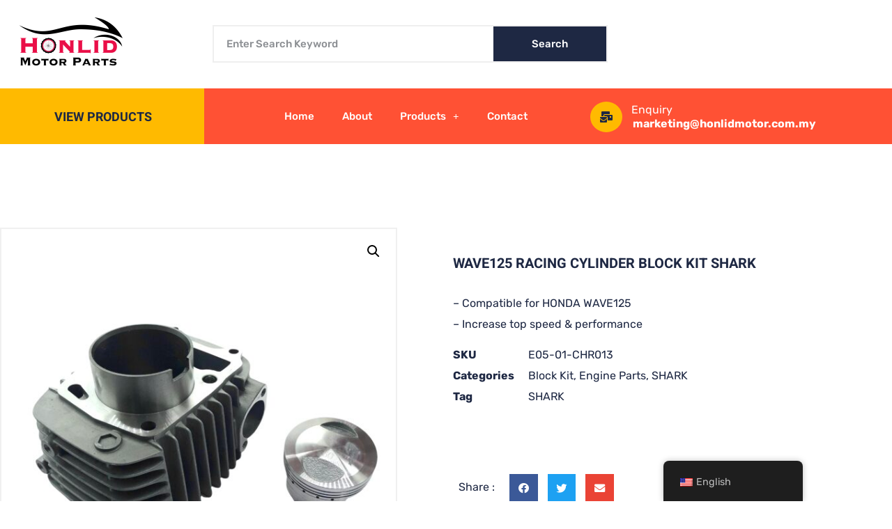

--- FILE ---
content_type: text/html; charset=UTF-8
request_url: https://honlid.com.my/product/wave125-racing-cylinder-block-kit-shark/
body_size: 25986
content:
<!doctype html>
<html lang="en-US" prefix="og: https://ogp.me/ns#">
<head>
	<meta charset="UTF-8">
	<meta name="viewport" content="width=device-width, initial-scale=1">
	<link rel="profile" href="https://gmpg.org/xfn/11">
	
<!-- Search Engine Optimization by Rank Math - https://rankmath.com/ -->
<title>WAVE125 RACING CYLINDER BLOCK KIT SHARK - Honlid Motor Parts</title>
<meta name="description" content="- Compatible for HONDA WAVE125 - Increase top speed &amp; performance"/>
<meta name="robots" content="index, follow, max-snippet:-1, max-video-preview:-1, max-image-preview:large"/>
<link rel="canonical" href="https://honlid.com.my/product/wave125-racing-cylinder-block-kit-shark/" />
<meta property="og:locale" content="en_US" />
<meta property="og:type" content="product" />
<meta property="og:title" content="WAVE125 RACING CYLINDER BLOCK KIT SHARK - Honlid Motor Parts" />
<meta property="og:description" content="- Compatible for HONDA WAVE125 - Increase top speed &amp; performance" />
<meta property="og:url" content="https://honlid.com.my/product/wave125-racing-cylinder-block-kit-shark/" />
<meta property="og:site_name" content="Honlid Motor Parts" />
<meta property="og:image" content="https://honlid.com.my/wp-content/uploads/2022/03/image1-10-1024x1024.jpeg" />
<meta property="og:image:secure_url" content="https://honlid.com.my/wp-content/uploads/2022/03/image1-10-1024x1024.jpeg" />
<meta property="og:image:width" content="800" />
<meta property="og:image:height" content="800" />
<meta property="og:image:alt" content="WAVE125 RACING CYLINDER BLOCK KIT SHARK" />
<meta property="og:image:type" content="image/jpeg" />
<meta property="product:price:currency" content="MYR" />
<meta property="product:availability" content="instock" />
<meta name="twitter:card" content="summary_large_image" />
<meta name="twitter:title" content="WAVE125 RACING CYLINDER BLOCK KIT SHARK - Honlid Motor Parts" />
<meta name="twitter:description" content="- Compatible for HONDA WAVE125 - Increase top speed &amp; performance" />
<meta name="twitter:image" content="https://honlid.com.my/wp-content/uploads/2022/03/image1-10-1024x1024.jpeg" />
<meta name="twitter:label1" content="Price" />
<meta name="twitter:data1" content="&#082;&#077;0.00" />
<meta name="twitter:label2" content="Availability" />
<meta name="twitter:data2" content="In stock" />
<script type="application/ld+json" class="rank-math-schema">{"@context":"https://schema.org","@graph":[{"@type":"Organization","@id":"https://honlid.com.my/#organization","name":"Honlid Motor Parts","url":"https://honlid.com.my","sameAs":["https://www.facebook.com/Honlidmotor-Parts-138015779583799"],"logo":{"@type":"ImageObject","@id":"https://honlid.com.my/#logo","url":"https://honlid.com.my/wp-content/uploads/2021/11/Honlid-logo.png","contentUrl":"https://honlid.com.my/wp-content/uploads/2021/11/Honlid-logo.png","caption":"Honlid Motor Parts","inLanguage":"en-US","width":"1824","height":"917"}},{"@type":"WebSite","@id":"https://honlid.com.my/#website","url":"https://honlid.com.my","name":"Honlid Motor Parts","publisher":{"@id":"https://honlid.com.my/#organization"},"inLanguage":"en-US"},{"@type":"ImageObject","@id":"https://honlid.com.my/wp-content/uploads/2022/03/image1-10.jpeg","url":"https://honlid.com.my/wp-content/uploads/2022/03/image1-10.jpeg","width":"2400","height":"2400","caption":"WAVE125 RACING CYLINDER BLOCK KIT SHARK","inLanguage":"en-US"},{"@type":"BreadcrumbList","@id":"https://honlid.com.my/product/wave125-racing-cylinder-block-kit-shark/#breadcrumb","itemListElement":[{"@type":"ListItem","position":"1","item":{"@id":"https://honlid.com.my","name":"Home"}},{"@type":"ListItem","position":"2","item":{"@id":"https://honlid.com.my/product/wave125-racing-cylinder-block-kit-shark/","name":"WAVE125 RACING CYLINDER BLOCK KIT SHARK"}}]},{"@type":"ItemPage","@id":"https://honlid.com.my/product/wave125-racing-cylinder-block-kit-shark/#webpage","url":"https://honlid.com.my/product/wave125-racing-cylinder-block-kit-shark/","name":"WAVE125 RACING CYLINDER BLOCK KIT SHARK - Honlid Motor Parts","datePublished":"2022-03-11T06:47:30+08:00","dateModified":"2022-03-11T06:47:30+08:00","isPartOf":{"@id":"https://honlid.com.my/#website"},"primaryImageOfPage":{"@id":"https://honlid.com.my/wp-content/uploads/2022/03/image1-10.jpeg"},"inLanguage":"en-US","breadcrumb":{"@id":"https://honlid.com.my/product/wave125-racing-cylinder-block-kit-shark/#breadcrumb"}},{"@type":"Product","name":"WAVE125 RACING CYLINDER BLOCK KIT SHARK - Honlid Motor Parts","description":"- Compatible for HONDA WAVE125 - Increase top speed &amp; performance","sku":"E05-01-CHR013","category":"Engine Parts &gt; Block Kit","mainEntityOfPage":{"@id":"https://honlid.com.my/product/wave125-racing-cylinder-block-kit-shark/#webpage"},"image":[{"@type":"ImageObject","url":"https://honlid.com.my/wp-content/uploads/2022/03/image1-10.jpeg","height":"2400","width":"2400"},{"@type":"ImageObject","url":"https://honlid.com.my/wp-content/uploads/2022/03/image2-10.jpeg","height":"2400","width":"2400"},{"@type":"ImageObject","url":"https://honlid.com.my/wp-content/uploads/2022/03/image0-10.jpeg","height":"2400","width":"2400"}],"@id":"https://honlid.com.my/product/wave125-racing-cylinder-block-kit-shark/#richSnippet"}]}</script>
<!-- /Rank Math WordPress SEO plugin -->

<link rel='dns-prefetch' href='//www.googletagmanager.com' />
<link rel="alternate" type="application/rss+xml" title="Honlid Motor Parts &raquo; Feed" href="https://honlid.com.my/feed/" />
<link rel="alternate" type="application/rss+xml" title="Honlid Motor Parts &raquo; Comments Feed" href="https://honlid.com.my/comments/feed/" />
<link rel="alternate" title="oEmbed (JSON)" type="application/json+oembed" href="https://honlid.com.my/wp-json/oembed/1.0/embed?url=https%3A%2F%2Fhonlid.com.my%2Fproduct%2Fwave125-racing-cylinder-block-kit-shark%2F" />
<link rel="alternate" title="oEmbed (XML)" type="text/xml+oembed" href="https://honlid.com.my/wp-json/oembed/1.0/embed?url=https%3A%2F%2Fhonlid.com.my%2Fproduct%2Fwave125-racing-cylinder-block-kit-shark%2F&#038;format=xml" />
<style id='wp-img-auto-sizes-contain-inline-css'>
img:is([sizes=auto i],[sizes^="auto," i]){contain-intrinsic-size:3000px 1500px}
/*# sourceURL=wp-img-auto-sizes-contain-inline-css */
</style>
<link rel='stylesheet' id='tf-font-awesome-css' href='https://honlid.com.my/wp-content/plugins/elementor/assets/lib/font-awesome/css/all.min.css?ver=6.9' media='all' />
<link rel='stylesheet' id='tf-regular-css' href='https://honlid.com.my/wp-content/plugins/elementor/assets/lib/font-awesome/css/regular.min.css?ver=6.9' media='all' />
<link rel='stylesheet' id='tf-header-footer-css' href='https://honlid.com.my/wp-content/plugins/themesflat-addons-for-elementor/assets/css/tf-header-footer.css?ver=6.9' media='all' />
<style id='wp-emoji-styles-inline-css'>

	img.wp-smiley, img.emoji {
		display: inline !important;
		border: none !important;
		box-shadow: none !important;
		height: 1em !important;
		width: 1em !important;
		margin: 0 0.07em !important;
		vertical-align: -0.1em !important;
		background: none !important;
		padding: 0 !important;
	}
/*# sourceURL=wp-emoji-styles-inline-css */
</style>
<link rel='stylesheet' id='wp-block-library-css' href='https://honlid.com.my/wp-includes/css/dist/block-library/style.min.css?ver=6.9' media='all' />
<style id='joinchat-button-style-inline-css'>
.wp-block-joinchat-button{border:none!important;text-align:center}.wp-block-joinchat-button figure{display:table;margin:0 auto;padding:0}.wp-block-joinchat-button figcaption{font:normal normal 400 .6em/2em var(--wp--preset--font-family--system-font,sans-serif);margin:0;padding:0}.wp-block-joinchat-button .joinchat-button__qr{background-color:#fff;border:6px solid #25d366;border-radius:30px;box-sizing:content-box;display:block;height:200px;margin:auto;overflow:hidden;padding:10px;width:200px}.wp-block-joinchat-button .joinchat-button__qr canvas,.wp-block-joinchat-button .joinchat-button__qr img{display:block;margin:auto}.wp-block-joinchat-button .joinchat-button__link{align-items:center;background-color:#25d366;border:6px solid #25d366;border-radius:30px;display:inline-flex;flex-flow:row nowrap;justify-content:center;line-height:1.25em;margin:0 auto;text-decoration:none}.wp-block-joinchat-button .joinchat-button__link:before{background:transparent var(--joinchat-ico) no-repeat center;background-size:100%;content:"";display:block;height:1.5em;margin:-.75em .75em -.75em 0;width:1.5em}.wp-block-joinchat-button figure+.joinchat-button__link{margin-top:10px}@media (orientation:landscape)and (min-height:481px),(orientation:portrait)and (min-width:481px){.wp-block-joinchat-button.joinchat-button--qr-only figure+.joinchat-button__link{display:none}}@media (max-width:480px),(orientation:landscape)and (max-height:480px){.wp-block-joinchat-button figure{display:none}}

/*# sourceURL=https://honlid.com.my/wp-content/plugins/creame-whatsapp-me/gutenberg/build/style-index.css */
</style>
<style id='filebird-block-filebird-gallery-style-inline-css'>
ul.filebird-block-filebird-gallery{margin:auto!important;padding:0!important;width:100%}ul.filebird-block-filebird-gallery.layout-grid{display:grid;grid-gap:20px;align-items:stretch;grid-template-columns:repeat(var(--columns),1fr);justify-items:stretch}ul.filebird-block-filebird-gallery.layout-grid li img{border:1px solid #ccc;box-shadow:2px 2px 6px 0 rgba(0,0,0,.3);height:100%;max-width:100%;-o-object-fit:cover;object-fit:cover;width:100%}ul.filebird-block-filebird-gallery.layout-masonry{-moz-column-count:var(--columns);-moz-column-gap:var(--space);column-gap:var(--space);-moz-column-width:var(--min-width);columns:var(--min-width) var(--columns);display:block;overflow:auto}ul.filebird-block-filebird-gallery.layout-masonry li{margin-bottom:var(--space)}ul.filebird-block-filebird-gallery li{list-style:none}ul.filebird-block-filebird-gallery li figure{height:100%;margin:0;padding:0;position:relative;width:100%}ul.filebird-block-filebird-gallery li figure figcaption{background:linear-gradient(0deg,rgba(0,0,0,.7),rgba(0,0,0,.3) 70%,transparent);bottom:0;box-sizing:border-box;color:#fff;font-size:.8em;margin:0;max-height:100%;overflow:auto;padding:3em .77em .7em;position:absolute;text-align:center;width:100%;z-index:2}ul.filebird-block-filebird-gallery li figure figcaption a{color:inherit}

/*# sourceURL=https://honlid.com.my/wp-content/plugins/filebird/blocks/filebird-gallery/build/style-index.css */
</style>
<style id='global-styles-inline-css'>
:root{--wp--preset--aspect-ratio--square: 1;--wp--preset--aspect-ratio--4-3: 4/3;--wp--preset--aspect-ratio--3-4: 3/4;--wp--preset--aspect-ratio--3-2: 3/2;--wp--preset--aspect-ratio--2-3: 2/3;--wp--preset--aspect-ratio--16-9: 16/9;--wp--preset--aspect-ratio--9-16: 9/16;--wp--preset--color--black: #000000;--wp--preset--color--cyan-bluish-gray: #abb8c3;--wp--preset--color--white: #ffffff;--wp--preset--color--pale-pink: #f78da7;--wp--preset--color--vivid-red: #cf2e2e;--wp--preset--color--luminous-vivid-orange: #ff6900;--wp--preset--color--luminous-vivid-amber: #fcb900;--wp--preset--color--light-green-cyan: #7bdcb5;--wp--preset--color--vivid-green-cyan: #00d084;--wp--preset--color--pale-cyan-blue: #8ed1fc;--wp--preset--color--vivid-cyan-blue: #0693e3;--wp--preset--color--vivid-purple: #9b51e0;--wp--preset--gradient--vivid-cyan-blue-to-vivid-purple: linear-gradient(135deg,rgb(6,147,227) 0%,rgb(155,81,224) 100%);--wp--preset--gradient--light-green-cyan-to-vivid-green-cyan: linear-gradient(135deg,rgb(122,220,180) 0%,rgb(0,208,130) 100%);--wp--preset--gradient--luminous-vivid-amber-to-luminous-vivid-orange: linear-gradient(135deg,rgb(252,185,0) 0%,rgb(255,105,0) 100%);--wp--preset--gradient--luminous-vivid-orange-to-vivid-red: linear-gradient(135deg,rgb(255,105,0) 0%,rgb(207,46,46) 100%);--wp--preset--gradient--very-light-gray-to-cyan-bluish-gray: linear-gradient(135deg,rgb(238,238,238) 0%,rgb(169,184,195) 100%);--wp--preset--gradient--cool-to-warm-spectrum: linear-gradient(135deg,rgb(74,234,220) 0%,rgb(151,120,209) 20%,rgb(207,42,186) 40%,rgb(238,44,130) 60%,rgb(251,105,98) 80%,rgb(254,248,76) 100%);--wp--preset--gradient--blush-light-purple: linear-gradient(135deg,rgb(255,206,236) 0%,rgb(152,150,240) 100%);--wp--preset--gradient--blush-bordeaux: linear-gradient(135deg,rgb(254,205,165) 0%,rgb(254,45,45) 50%,rgb(107,0,62) 100%);--wp--preset--gradient--luminous-dusk: linear-gradient(135deg,rgb(255,203,112) 0%,rgb(199,81,192) 50%,rgb(65,88,208) 100%);--wp--preset--gradient--pale-ocean: linear-gradient(135deg,rgb(255,245,203) 0%,rgb(182,227,212) 50%,rgb(51,167,181) 100%);--wp--preset--gradient--electric-grass: linear-gradient(135deg,rgb(202,248,128) 0%,rgb(113,206,126) 100%);--wp--preset--gradient--midnight: linear-gradient(135deg,rgb(2,3,129) 0%,rgb(40,116,252) 100%);--wp--preset--font-size--small: 13px;--wp--preset--font-size--medium: 20px;--wp--preset--font-size--large: 36px;--wp--preset--font-size--x-large: 42px;--wp--preset--spacing--20: 0.44rem;--wp--preset--spacing--30: 0.67rem;--wp--preset--spacing--40: 1rem;--wp--preset--spacing--50: 1.5rem;--wp--preset--spacing--60: 2.25rem;--wp--preset--spacing--70: 3.38rem;--wp--preset--spacing--80: 5.06rem;--wp--preset--shadow--natural: 6px 6px 9px rgba(0, 0, 0, 0.2);--wp--preset--shadow--deep: 12px 12px 50px rgba(0, 0, 0, 0.4);--wp--preset--shadow--sharp: 6px 6px 0px rgba(0, 0, 0, 0.2);--wp--preset--shadow--outlined: 6px 6px 0px -3px rgb(255, 255, 255), 6px 6px rgb(0, 0, 0);--wp--preset--shadow--crisp: 6px 6px 0px rgb(0, 0, 0);}:root { --wp--style--global--content-size: 800px;--wp--style--global--wide-size: 1200px; }:where(body) { margin: 0; }.wp-site-blocks > .alignleft { float: left; margin-right: 2em; }.wp-site-blocks > .alignright { float: right; margin-left: 2em; }.wp-site-blocks > .aligncenter { justify-content: center; margin-left: auto; margin-right: auto; }:where(.wp-site-blocks) > * { margin-block-start: 24px; margin-block-end: 0; }:where(.wp-site-blocks) > :first-child { margin-block-start: 0; }:where(.wp-site-blocks) > :last-child { margin-block-end: 0; }:root { --wp--style--block-gap: 24px; }:root :where(.is-layout-flow) > :first-child{margin-block-start: 0;}:root :where(.is-layout-flow) > :last-child{margin-block-end: 0;}:root :where(.is-layout-flow) > *{margin-block-start: 24px;margin-block-end: 0;}:root :where(.is-layout-constrained) > :first-child{margin-block-start: 0;}:root :where(.is-layout-constrained) > :last-child{margin-block-end: 0;}:root :where(.is-layout-constrained) > *{margin-block-start: 24px;margin-block-end: 0;}:root :where(.is-layout-flex){gap: 24px;}:root :where(.is-layout-grid){gap: 24px;}.is-layout-flow > .alignleft{float: left;margin-inline-start: 0;margin-inline-end: 2em;}.is-layout-flow > .alignright{float: right;margin-inline-start: 2em;margin-inline-end: 0;}.is-layout-flow > .aligncenter{margin-left: auto !important;margin-right: auto !important;}.is-layout-constrained > .alignleft{float: left;margin-inline-start: 0;margin-inline-end: 2em;}.is-layout-constrained > .alignright{float: right;margin-inline-start: 2em;margin-inline-end: 0;}.is-layout-constrained > .aligncenter{margin-left: auto !important;margin-right: auto !important;}.is-layout-constrained > :where(:not(.alignleft):not(.alignright):not(.alignfull)){max-width: var(--wp--style--global--content-size);margin-left: auto !important;margin-right: auto !important;}.is-layout-constrained > .alignwide{max-width: var(--wp--style--global--wide-size);}body .is-layout-flex{display: flex;}.is-layout-flex{flex-wrap: wrap;align-items: center;}.is-layout-flex > :is(*, div){margin: 0;}body .is-layout-grid{display: grid;}.is-layout-grid > :is(*, div){margin: 0;}body{padding-top: 0px;padding-right: 0px;padding-bottom: 0px;padding-left: 0px;}a:where(:not(.wp-element-button)){text-decoration: underline;}:root :where(.wp-element-button, .wp-block-button__link){background-color: #32373c;border-width: 0;color: #fff;font-family: inherit;font-size: inherit;font-style: inherit;font-weight: inherit;letter-spacing: inherit;line-height: inherit;padding-top: calc(0.667em + 2px);padding-right: calc(1.333em + 2px);padding-bottom: calc(0.667em + 2px);padding-left: calc(1.333em + 2px);text-decoration: none;text-transform: inherit;}.has-black-color{color: var(--wp--preset--color--black) !important;}.has-cyan-bluish-gray-color{color: var(--wp--preset--color--cyan-bluish-gray) !important;}.has-white-color{color: var(--wp--preset--color--white) !important;}.has-pale-pink-color{color: var(--wp--preset--color--pale-pink) !important;}.has-vivid-red-color{color: var(--wp--preset--color--vivid-red) !important;}.has-luminous-vivid-orange-color{color: var(--wp--preset--color--luminous-vivid-orange) !important;}.has-luminous-vivid-amber-color{color: var(--wp--preset--color--luminous-vivid-amber) !important;}.has-light-green-cyan-color{color: var(--wp--preset--color--light-green-cyan) !important;}.has-vivid-green-cyan-color{color: var(--wp--preset--color--vivid-green-cyan) !important;}.has-pale-cyan-blue-color{color: var(--wp--preset--color--pale-cyan-blue) !important;}.has-vivid-cyan-blue-color{color: var(--wp--preset--color--vivid-cyan-blue) !important;}.has-vivid-purple-color{color: var(--wp--preset--color--vivid-purple) !important;}.has-black-background-color{background-color: var(--wp--preset--color--black) !important;}.has-cyan-bluish-gray-background-color{background-color: var(--wp--preset--color--cyan-bluish-gray) !important;}.has-white-background-color{background-color: var(--wp--preset--color--white) !important;}.has-pale-pink-background-color{background-color: var(--wp--preset--color--pale-pink) !important;}.has-vivid-red-background-color{background-color: var(--wp--preset--color--vivid-red) !important;}.has-luminous-vivid-orange-background-color{background-color: var(--wp--preset--color--luminous-vivid-orange) !important;}.has-luminous-vivid-amber-background-color{background-color: var(--wp--preset--color--luminous-vivid-amber) !important;}.has-light-green-cyan-background-color{background-color: var(--wp--preset--color--light-green-cyan) !important;}.has-vivid-green-cyan-background-color{background-color: var(--wp--preset--color--vivid-green-cyan) !important;}.has-pale-cyan-blue-background-color{background-color: var(--wp--preset--color--pale-cyan-blue) !important;}.has-vivid-cyan-blue-background-color{background-color: var(--wp--preset--color--vivid-cyan-blue) !important;}.has-vivid-purple-background-color{background-color: var(--wp--preset--color--vivid-purple) !important;}.has-black-border-color{border-color: var(--wp--preset--color--black) !important;}.has-cyan-bluish-gray-border-color{border-color: var(--wp--preset--color--cyan-bluish-gray) !important;}.has-white-border-color{border-color: var(--wp--preset--color--white) !important;}.has-pale-pink-border-color{border-color: var(--wp--preset--color--pale-pink) !important;}.has-vivid-red-border-color{border-color: var(--wp--preset--color--vivid-red) !important;}.has-luminous-vivid-orange-border-color{border-color: var(--wp--preset--color--luminous-vivid-orange) !important;}.has-luminous-vivid-amber-border-color{border-color: var(--wp--preset--color--luminous-vivid-amber) !important;}.has-light-green-cyan-border-color{border-color: var(--wp--preset--color--light-green-cyan) !important;}.has-vivid-green-cyan-border-color{border-color: var(--wp--preset--color--vivid-green-cyan) !important;}.has-pale-cyan-blue-border-color{border-color: var(--wp--preset--color--pale-cyan-blue) !important;}.has-vivid-cyan-blue-border-color{border-color: var(--wp--preset--color--vivid-cyan-blue) !important;}.has-vivid-purple-border-color{border-color: var(--wp--preset--color--vivid-purple) !important;}.has-vivid-cyan-blue-to-vivid-purple-gradient-background{background: var(--wp--preset--gradient--vivid-cyan-blue-to-vivid-purple) !important;}.has-light-green-cyan-to-vivid-green-cyan-gradient-background{background: var(--wp--preset--gradient--light-green-cyan-to-vivid-green-cyan) !important;}.has-luminous-vivid-amber-to-luminous-vivid-orange-gradient-background{background: var(--wp--preset--gradient--luminous-vivid-amber-to-luminous-vivid-orange) !important;}.has-luminous-vivid-orange-to-vivid-red-gradient-background{background: var(--wp--preset--gradient--luminous-vivid-orange-to-vivid-red) !important;}.has-very-light-gray-to-cyan-bluish-gray-gradient-background{background: var(--wp--preset--gradient--very-light-gray-to-cyan-bluish-gray) !important;}.has-cool-to-warm-spectrum-gradient-background{background: var(--wp--preset--gradient--cool-to-warm-spectrum) !important;}.has-blush-light-purple-gradient-background{background: var(--wp--preset--gradient--blush-light-purple) !important;}.has-blush-bordeaux-gradient-background{background: var(--wp--preset--gradient--blush-bordeaux) !important;}.has-luminous-dusk-gradient-background{background: var(--wp--preset--gradient--luminous-dusk) !important;}.has-pale-ocean-gradient-background{background: var(--wp--preset--gradient--pale-ocean) !important;}.has-electric-grass-gradient-background{background: var(--wp--preset--gradient--electric-grass) !important;}.has-midnight-gradient-background{background: var(--wp--preset--gradient--midnight) !important;}.has-small-font-size{font-size: var(--wp--preset--font-size--small) !important;}.has-medium-font-size{font-size: var(--wp--preset--font-size--medium) !important;}.has-large-font-size{font-size: var(--wp--preset--font-size--large) !important;}.has-x-large-font-size{font-size: var(--wp--preset--font-size--x-large) !important;}
:root :where(.wp-block-pullquote){font-size: 1.5em;line-height: 1.6;}
/*# sourceURL=global-styles-inline-css */
</style>
<link rel='stylesheet' id='photoswipe-css' href='https://honlid.com.my/wp-content/plugins/woocommerce/assets/css/photoswipe/photoswipe.min.css?ver=10.4.3' media='all' />
<link rel='stylesheet' id='photoswipe-default-skin-css' href='https://honlid.com.my/wp-content/plugins/woocommerce/assets/css/photoswipe/default-skin/default-skin.min.css?ver=10.4.3' media='all' />
<link rel='stylesheet' id='woocommerce-layout-css' href='https://honlid.com.my/wp-content/plugins/woocommerce/assets/css/woocommerce-layout.css?ver=10.4.3' media='all' />
<link rel='stylesheet' id='woocommerce-smallscreen-css' href='https://honlid.com.my/wp-content/plugins/woocommerce/assets/css/woocommerce-smallscreen.css?ver=10.4.3' media='only screen and (max-width: 768px)' />
<link rel='stylesheet' id='woocommerce-general-css' href='https://honlid.com.my/wp-content/plugins/woocommerce/assets/css/woocommerce.css?ver=10.4.3' media='all' />
<style id='woocommerce-inline-inline-css'>
.woocommerce form .form-row .required { visibility: visible; }
/*# sourceURL=woocommerce-inline-inline-css */
</style>
<link rel='stylesheet' id='trp-floater-language-switcher-style-css' href='https://honlid.com.my/wp-content/plugins/translatepress-multilingual/assets/css/trp-floater-language-switcher.css?ver=3.0.7' media='all' />
<link rel='stylesheet' id='trp-language-switcher-style-css' href='https://honlid.com.my/wp-content/plugins/translatepress-multilingual/assets/css/trp-language-switcher.css?ver=3.0.7' media='all' />
<link rel='stylesheet' id='hello-elementor-css' href='https://honlid.com.my/wp-content/themes/hello-elementor/assets/css/reset.css?ver=3.4.5' media='all' />
<link rel='stylesheet' id='hello-elementor-theme-style-css' href='https://honlid.com.my/wp-content/themes/hello-elementor/assets/css/theme.css?ver=3.4.5' media='all' />
<link rel='stylesheet' id='hello-elementor-header-footer-css' href='https://honlid.com.my/wp-content/themes/hello-elementor/assets/css/header-footer.css?ver=3.4.5' media='all' />
<link rel='stylesheet' id='elementor-frontend-css' href='https://honlid.com.my/wp-content/plugins/elementor/assets/css/frontend.min.css?ver=3.34.1' media='all' />
<style id='elementor-frontend-inline-css'>
.elementor-kit-23{--e-global-color-primary:#1E2843;--e-global-color-secondary:#FF5134;--e-global-color-text:#1E2843;--e-global-color-accent:#FFFFFF;--e-global-color-2681556:#F7FBFF;--e-global-color-a2ad7f2:#FFBA00;--e-global-color-51eacd7:#F7FBFF;--e-global-color-b03bc26:#F7FBFF;--e-global-typography-primary-font-family:"Heebo";--e-global-typography-primary-font-size:16px;--e-global-typography-primary-font-weight:400;--e-global-typography-primary-line-height:1.2em;--e-global-typography-primary-letter-spacing:0px;--e-global-typography-secondary-font-family:"Roboto Slab";--e-global-typography-secondary-font-weight:400;--e-global-typography-text-font-family:"Rubik";--e-global-typography-text-font-size:16px;--e-global-typography-text-font-weight:400;--e-global-typography-text-line-height:1.9em;--e-global-typography-text-letter-spacing:0px;--e-global-typography-accent-font-family:"Rubik";--e-global-typography-accent-font-size:16px;--e-global-typography-accent-font-weight:bold;--e-global-typography-accent-line-height:1.2em;--e-global-typography-accent-letter-spacing:0px;--e-global-typography-3ceba76-font-family:"Rubik";--e-global-typography-3ceba76-font-size:20px;--e-global-typography-3ceba76-font-weight:400;--e-global-typography-3ceba76-line-height:1.2em;--e-global-typography-3ceba76-letter-spacing:-0.7px;--e-global-typography-5c6f4f1-font-family:"Heebo";--e-global-typography-5c6f4f1-font-size:18px;--e-global-typography-5c6f4f1-font-weight:bold;--e-global-typography-5c6f4f1-line-height:1.2em;--e-global-typography-5c6f4f1-letter-spacing:0px;--e-global-typography-6e41ab1-font-family:"Rubik";--e-global-typography-6e41ab1-font-size:22px;--e-global-typography-6e41ab1-font-weight:500;--e-global-typography-6e41ab1-line-height:1.3em;--e-global-typography-6e41ab1-letter-spacing:0px;--e-global-typography-b64b268-font-family:"Heebo";--e-global-typography-b64b268-font-size:24px;--e-global-typography-b64b268-font-weight:bold;--e-global-typography-b64b268-line-height:1.2em;--e-global-typography-b64b268-letter-spacing:0.3px;--e-global-typography-133f03c-font-family:"Heebo";--e-global-typography-133f03c-font-size:16px;--e-global-typography-133f03c-font-weight:bold;--e-global-typography-133f03c-line-height:1.2em;--e-global-typography-133f03c-letter-spacing:0px;--e-global-typography-f63a170-font-family:"Heebo";--e-global-typography-f63a170-font-size:36.97px;--e-global-typography-f63a170-font-weight:bold;--e-global-typography-f63a170-line-height:1.2em;--e-global-typography-f63a170-letter-spacing:2px;--e-global-typography-3c49190-font-family:"Rubik";--e-global-typography-3c49190-font-size:18px;--e-global-typography-3c49190-font-weight:400;--e-global-typography-3c49190-line-height:1em;--e-global-typography-3c49190-letter-spacing:0px;--e-global-typography-dd96314-font-family:"Rubik";--e-global-typography-dd96314-font-size:18px;--e-global-typography-dd96314-font-weight:bold;--e-global-typography-dd96314-line-height:1.2em;--e-global-typography-dd96314-letter-spacing:0px;--e-global-typography-97b8884-font-family:"Rubik";--e-global-typography-97b8884-font-size:18px;--e-global-typography-97b8884-font-weight:400;--e-global-typography-97b8884-line-height:1.6em;--e-global-typography-97b8884-letter-spacing:0px;--e-global-typography-5e8d06c-font-family:"Heebo";--e-global-typography-5e8d06c-font-size:20px;--e-global-typography-5e8d06c-font-weight:bold;--e-global-typography-5e8d06c-line-height:1.2em;--e-global-typography-5e8d06c-letter-spacing:0px;--e-global-typography-b3c2260-font-family:"Rubik";--e-global-typography-b3c2260-font-size:15px;--e-global-typography-b3c2260-font-weight:500;--e-global-typography-b3c2260-line-height:1.2em;--e-global-typography-b3c2260-letter-spacing:0px;--e-global-typography-f7c9b88-font-family:"Heebo";--e-global-typography-f7c9b88-font-size:36px;--e-global-typography-f7c9b88-font-weight:bold;--e-global-typography-f7c9b88-line-height:1.2em;--e-global-typography-f7c9b88-letter-spacing:0px;--e-global-typography-3c773d2-font-family:"Rubik";--e-global-typography-3c773d2-font-size:18px;--e-global-typography-3c773d2-font-weight:500;--e-global-typography-3c773d2-line-height:1.2em;--e-global-typography-3c773d2-letter-spacing:-0.7px;--e-global-typography-88380c7-font-family:"Heebo";--e-global-typography-88380c7-font-size:0px;--e-global-typography-88380c7-font-weight:400;--e-global-typography-88380c7-line-height:1.2em;--e-global-typography-88380c7-letter-spacing:0px;--e-global-typography-26faa99-font-family:"Heebo";--e-global-typography-26faa99-font-size:12px;--e-global-typography-26faa99-font-weight:500;--e-global-typography-26faa99-line-height:1.2em;--e-global-typography-26faa99-letter-spacing:0px;--e-global-typography-301d431-font-family:"Heebo";--e-global-typography-301d431-font-size:30px;--e-global-typography-301d431-font-weight:bold;--e-global-typography-301d431-line-height:1.2em;--e-global-typography-301d431-letter-spacing:0px;--e-global-typography-8b1a743-font-family:"Rubik";--e-global-typography-8b1a743-font-size:15px;--e-global-typography-8b1a743-font-weight:500;--e-global-typography-8b1a743-line-height:1.2em;--e-global-typography-8b1a743-letter-spacing:0px;--e-global-typography-d50eadb-font-family:"Heebo";--e-global-typography-d50eadb-font-size:18px;--e-global-typography-d50eadb-font-weight:bold;--e-global-typography-d50eadb-text-transform:uppercase;--e-global-typography-d50eadb-line-height:1.2em;--e-global-typography-d50eadb-letter-spacing:0px;--e-global-typography-607c5a3-font-family:"Rubik";--e-global-typography-607c5a3-font-size:15px;--e-global-typography-607c5a3-font-weight:500;--e-global-typography-607c5a3-line-height:1.2em;--e-global-typography-607c5a3-letter-spacing:0px;--e-global-typography-17307d5-font-family:"Heebo";--e-global-typography-17307d5-font-size:72px;--e-global-typography-17307d5-font-weight:bold;--e-global-typography-17307d5-line-height:1.25em;--e-global-typography-17307d5-letter-spacing:0.4px;--e-global-typography-348bd69-font-family:"Heebo";--e-global-typography-348bd69-font-size:19px;--e-global-typography-348bd69-font-weight:bold;--e-global-typography-348bd69-line-height:1.2em;--e-global-typography-348bd69-letter-spacing:-0.1px;--e-global-typography-ede2d2a-font-family:"Rubik";--e-global-typography-ede2d2a-font-size:15px;--e-global-typography-ede2d2a-font-weight:400;--e-global-typography-ede2d2a-line-height:1.9em;--e-global-typography-ede2d2a-letter-spacing:0px;--e-global-typography-3b9b39e-font-family:"Rubik";--e-global-typography-3b9b39e-font-size:20px;--e-global-typography-3b9b39e-font-weight:bold;--e-global-typography-3b9b39e-line-height:1.2em;--e-global-typography-3b9b39e-letter-spacing:0px;--e-global-typography-49c66a1-font-family:"Heebo";--e-global-typography-49c66a1-font-size:18px;--e-global-typography-49c66a1-font-weight:800;--e-global-typography-49c66a1-line-height:1.5em;--e-global-typography-49c66a1-letter-spacing:0px;color:var( --e-global-color-primary );font-family:var( --e-global-typography-text-font-family ), Sans-serif;font-size:var( --e-global-typography-text-font-size );font-weight:var( --e-global-typography-text-font-weight );line-height:var( --e-global-typography-text-line-height );letter-spacing:var( --e-global-typography-text-letter-spacing );}.elementor-kit-23 e-page-transition{background-color:#FFBC7D;}.elementor-kit-23 a{color:var( --e-global-color-text );}.elementor-kit-23 a:hover{color:var( --e-global-color-secondary );}.elementor-kit-23 h3{color:var( --e-global-color-primary );font-family:var( --e-global-typography-f7c9b88-font-family ), Sans-serif;font-size:var( --e-global-typography-f7c9b88-font-size );font-weight:var( --e-global-typography-f7c9b88-font-weight );line-height:var( --e-global-typography-f7c9b88-line-height );letter-spacing:var( --e-global-typography-f7c9b88-letter-spacing );}.elementor-kit-23 h6{color:var( --e-global-color-secondary );font-family:"Heebo", Sans-serif;font-size:14px;font-weight:bold;text-transform:uppercase;line-height:1.2em;letter-spacing:0px;}.elementor-kit-23 button,.elementor-kit-23 input[type="button"],.elementor-kit-23 input[type="submit"],.elementor-kit-23 .elementor-button{font-family:"Heebo", Sans-serif;font-size:14px;font-weight:bold;line-height:1.2em;letter-spacing:0px;border-radius:5px 5px 5px 5px;}.elementor-section.elementor-section-boxed > .elementor-container{max-width:1170px;}.e-con{--container-max-width:1170px;}.elementor-widget:not(:last-child){margin-block-end:0px;}.elementor-element{--widgets-spacing:0px 0px;--widgets-spacing-row:0px;--widgets-spacing-column:0px;}{}h1.entry-title{display:var(--page-title-display);}.site-header .site-branding{flex-direction:column;align-items:stretch;}.site-header{padding-inline-end:0px;padding-inline-start:0px;}.site-footer .site-branding{flex-direction:column;align-items:stretch;}@media(max-width:1024px){.elementor-kit-23{font-size:var( --e-global-typography-text-font-size );line-height:var( --e-global-typography-text-line-height );letter-spacing:var( --e-global-typography-text-letter-spacing );}.elementor-kit-23 h3{font-size:var( --e-global-typography-f7c9b88-font-size );line-height:var( --e-global-typography-f7c9b88-line-height );letter-spacing:var( --e-global-typography-f7c9b88-letter-spacing );}.elementor-section.elementor-section-boxed > .elementor-container{max-width:1024px;}.e-con{--container-max-width:1024px;}}@media(max-width:767px){.elementor-kit-23{--e-global-typography-17307d5-font-size:40px;font-size:var( --e-global-typography-text-font-size );line-height:var( --e-global-typography-text-line-height );letter-spacing:var( --e-global-typography-text-letter-spacing );}.elementor-kit-23 h3{font-size:var( --e-global-typography-f7c9b88-font-size );line-height:var( --e-global-typography-f7c9b88-line-height );letter-spacing:var( --e-global-typography-f7c9b88-letter-spacing );}.elementor-section.elementor-section-boxed > .elementor-container{max-width:767px;}.e-con{--container-max-width:767px;}}
.elementor-28 .elementor-element.elementor-element-7230e0fa{margin-top:0px;margin-bottom:0px;padding:0px 0px 0px 0px;z-index:99;}.elementor-28 .elementor-element.elementor-element-52424787 > .elementor-element-populated{margin:0px 0px 0px 0px;--e-column-margin-right:0px;--e-column-margin-left:0px;padding:0px 0px 0px 0px;}.elementor-28 .elementor-element.elementor-element-5fb66b53:not(.elementor-motion-effects-element-type-background), .elementor-28 .elementor-element.elementor-element-5fb66b53 > .elementor-motion-effects-container > .elementor-motion-effects-layer{background-color:var( --e-global-color-accent );}.elementor-28 .elementor-element.elementor-element-5fb66b53{transition:background 0.3s, border 0.3s, border-radius 0.3s, box-shadow 0.3s;margin-top:0px;margin-bottom:0px;padding:25px 0px 27px 0px;}.elementor-28 .elementor-element.elementor-element-5fb66b53 > .elementor-background-overlay{transition:background 0.3s, border-radius 0.3s, opacity 0.3s;}.elementor-28 .elementor-element.elementor-element-57f14315 > .elementor-element-populated{margin:0px 0px 0px 0px;--e-column-margin-right:0px;--e-column-margin-left:0px;padding:0px 0px 0px 26px;}.elementor-28 .elementor-element.elementor-element-46d8293b{text-align:start;}.elementor-bc-flex-widget .elementor-28 .elementor-element.elementor-element-129ac917.elementor-column .elementor-widget-wrap{align-items:center;}.elementor-28 .elementor-element.elementor-element-129ac917.elementor-column.elementor-element[data-element_type="column"] > .elementor-widget-wrap.elementor-element-populated{align-content:center;align-items:center;}.elementor-28 .elementor-element.elementor-element-129ac917 > .elementor-element-populated{margin:0px 0px 0px 0px;--e-column-margin-right:0px;--e-column-margin-left:0px;padding:0px 64px 0px 12px;}.elementor-28 .elementor-element.elementor-element-7b9d0153 .elementor-search-form__container{min-height:54px;}.elementor-28 .elementor-element.elementor-element-7b9d0153 .elementor-search-form__submit{min-width:calc( 3 * 54px );font-family:var( --e-global-typography-b3c2260-font-family ), Sans-serif;font-size:var( --e-global-typography-b3c2260-font-size );font-weight:var( --e-global-typography-b3c2260-font-weight );line-height:var( --e-global-typography-b3c2260-line-height );letter-spacing:var( --e-global-typography-b3c2260-letter-spacing );background-color:var( --e-global-color-primary );}body:not(.rtl) .elementor-28 .elementor-element.elementor-element-7b9d0153 .elementor-search-form__icon{padding-left:calc(54px / 3);}body.rtl .elementor-28 .elementor-element.elementor-element-7b9d0153 .elementor-search-form__icon{padding-right:calc(54px / 3);}.elementor-28 .elementor-element.elementor-element-7b9d0153 .elementor-search-form__input, .elementor-28 .elementor-element.elementor-element-7b9d0153.elementor-search-form--button-type-text .elementor-search-form__submit{padding-left:calc(54px / 3);padding-right:calc(54px / 3);}.elementor-28 .elementor-element.elementor-element-7b9d0153 input[type="search"].elementor-search-form__input{font-family:var( --e-global-typography-607c5a3-font-family ), Sans-serif;font-size:var( --e-global-typography-607c5a3-font-size );font-weight:var( --e-global-typography-607c5a3-font-weight );line-height:var( --e-global-typography-607c5a3-line-height );letter-spacing:var( --e-global-typography-607c5a3-letter-spacing );}.elementor-28 .elementor-element.elementor-element-7b9d0153:not(.elementor-search-form--skin-full_screen) .elementor-search-form__container{background-color:var( --e-global-color-accent );border-color:#DFDFDF80;border-width:2px 2px 2px 2px;}.elementor-28 .elementor-element.elementor-element-7b9d0153.elementor-search-form--skin-full_screen input[type="search"].elementor-search-form__input{background-color:var( --e-global-color-accent );border-color:#DFDFDF80;border-width:2px 2px 2px 2px;}.elementor-28 .elementor-element.elementor-element-7b9d0153:not(.elementor-search-form--skin-full_screen) .elementor-search-form--focus .elementor-search-form__container{border-color:var( --e-global-color-secondary );}.elementor-28 .elementor-element.elementor-element-7b9d0153.elementor-search-form--skin-full_screen input[type="search"].elementor-search-form__input:focus{border-color:var( --e-global-color-secondary );}.elementor-28 .elementor-element.elementor-element-7b9d0153 .elementor-search-form__submit:hover{background-color:var( --e-global-color-secondary );}.elementor-28 .elementor-element.elementor-element-7b9d0153 .elementor-search-form__submit:focus{background-color:var( --e-global-color-secondary );}.elementor-bc-flex-widget .elementor-28 .elementor-element.elementor-element-5f386a57.elementor-column .elementor-widget-wrap{align-items:center;}.elementor-28 .elementor-element.elementor-element-5f386a57.elementor-column.elementor-element[data-element_type="column"] > .elementor-widget-wrap.elementor-element-populated{align-content:center;align-items:center;}.elementor-28 .elementor-element.elementor-element-5f386a57.elementor-column > .elementor-widget-wrap{justify-content:flex-end;}.elementor-28 .elementor-element.elementor-element-5f386a57 > .elementor-element-populated{margin:0px 0px 0px 0px;--e-column-margin-right:0px;--e-column-margin-left:0px;padding:0px 0px 0px 0px;}.elementor-28 .elementor-element.elementor-element-42020346:not(.elementor-motion-effects-element-type-background), .elementor-28 .elementor-element.elementor-element-42020346 > .elementor-motion-effects-container > .elementor-motion-effects-layer{background-color:var( --e-global-color-secondary );}.elementor-28 .elementor-element.elementor-element-42020346{transition:background 0.3s, border 0.3s, border-radius 0.3s, box-shadow 0.3s;margin-top:0px;margin-bottom:0px;padding:0px 0px 0px 0px;}.elementor-28 .elementor-element.elementor-element-42020346 > .elementor-background-overlay{transition:background 0.3s, border-radius 0.3s, opacity 0.3s;}.elementor-28 .elementor-element.elementor-element-1d999ac4 > .elementor-element-populated{margin:0px 0px 0px 0px;--e-column-margin-right:0px;--e-column-margin-left:0px;padding:0px 0px 0px 0px;}.elementor-28 .elementor-element.elementor-element-4711d620 .elementor-button{background-color:var( --e-global-color-a2ad7f2 );font-family:var( --e-global-typography-d50eadb-font-family ), Sans-serif;font-size:var( --e-global-typography-d50eadb-font-size );font-weight:var( --e-global-typography-d50eadb-font-weight );text-transform:var( --e-global-typography-d50eadb-text-transform );line-height:var( --e-global-typography-d50eadb-line-height );letter-spacing:var( --e-global-typography-d50eadb-letter-spacing );fill:var( --e-global-color-primary );color:var( --e-global-color-primary );border-radius:0px 0px 0px 0px;padding:31px 20px 28px 24px;}.elementor-28 .elementor-element.elementor-element-64ca7d77:not(.elementor-motion-effects-element-type-background) > .elementor-widget-wrap, .elementor-28 .elementor-element.elementor-element-64ca7d77 > .elementor-widget-wrap > .elementor-motion-effects-container > .elementor-motion-effects-layer{background-color:var( --e-global-color-secondary );}.elementor-bc-flex-widget .elementor-28 .elementor-element.elementor-element-64ca7d77.elementor-column .elementor-widget-wrap{align-items:center;}.elementor-28 .elementor-element.elementor-element-64ca7d77.elementor-column.elementor-element[data-element_type="column"] > .elementor-widget-wrap.elementor-element-populated{align-content:center;align-items:center;}.elementor-28 .elementor-element.elementor-element-64ca7d77.elementor-column > .elementor-widget-wrap{justify-content:flex-end;}.elementor-28 .elementor-element.elementor-element-64ca7d77 > .elementor-element-populated{transition:background 0.3s, border 0.3s, border-radius 0.3s, box-shadow 0.3s;margin:0px 0px 0px 0px;--e-column-margin-right:0px;--e-column-margin-left:0px;padding:0% 0% 0% 0%;}.elementor-28 .elementor-element.elementor-element-64ca7d77 > .elementor-element-populated > .elementor-background-overlay{transition:background 0.3s, border-radius 0.3s, opacity 0.3s;}.elementor-28 .elementor-element.elementor-element-75a648bd{width:auto;max-width:auto;--e-nav-menu-horizontal-menu-item-margin:calc( 10px / 2 );}.elementor-28 .elementor-element.elementor-element-75a648bd > .elementor-widget-container{margin:0px 0px 0px 0px;padding:0px 30px 0px 0px;}.elementor-28 .elementor-element.elementor-element-75a648bd .elementor-menu-toggle{margin:0 auto;background-color:#F7FBFF00;}.elementor-28 .elementor-element.elementor-element-75a648bd .elementor-nav-menu .elementor-item{font-family:var( --e-global-typography-8b1a743-font-family ), Sans-serif;font-size:var( --e-global-typography-8b1a743-font-size );font-weight:var( --e-global-typography-8b1a743-font-weight );line-height:var( --e-global-typography-8b1a743-line-height );letter-spacing:var( --e-global-typography-8b1a743-letter-spacing );}.elementor-28 .elementor-element.elementor-element-75a648bd .elementor-nav-menu--main .elementor-item{color:var( --e-global-color-accent );fill:var( --e-global-color-accent );padding-left:15px;padding-right:15px;}.elementor-28 .elementor-element.elementor-element-75a648bd .elementor-nav-menu--main .elementor-item:hover,
					.elementor-28 .elementor-element.elementor-element-75a648bd .elementor-nav-menu--main .elementor-item.elementor-item-active,
					.elementor-28 .elementor-element.elementor-element-75a648bd .elementor-nav-menu--main .elementor-item.highlighted,
					.elementor-28 .elementor-element.elementor-element-75a648bd .elementor-nav-menu--main .elementor-item:focus{color:var( --e-global-color-primary );fill:var( --e-global-color-primary );}.elementor-28 .elementor-element.elementor-element-75a648bd .elementor-nav-menu--main:not(.elementor-nav-menu--layout-horizontal) .elementor-nav-menu > li:not(:last-child){margin-bottom:10px;}.elementor-28 .elementor-element.elementor-element-75a648bd .elementor-nav-menu--dropdown a, .elementor-28 .elementor-element.elementor-element-75a648bd .elementor-menu-toggle{color:var( --e-global-color-primary );fill:var( --e-global-color-primary );}.elementor-28 .elementor-element.elementor-element-75a648bd .elementor-nav-menu--dropdown{background-color:var( --e-global-color-accent );}.elementor-28 .elementor-element.elementor-element-75a648bd .elementor-nav-menu--dropdown a:hover,
					.elementor-28 .elementor-element.elementor-element-75a648bd .elementor-nav-menu--dropdown a:focus,
					.elementor-28 .elementor-element.elementor-element-75a648bd .elementor-nav-menu--dropdown a.elementor-item-active,
					.elementor-28 .elementor-element.elementor-element-75a648bd .elementor-nav-menu--dropdown a.highlighted,
					.elementor-28 .elementor-element.elementor-element-75a648bd .elementor-menu-toggle:hover,
					.elementor-28 .elementor-element.elementor-element-75a648bd .elementor-menu-toggle:focus{color:var( --e-global-color-accent );}.elementor-28 .elementor-element.elementor-element-75a648bd .elementor-nav-menu--dropdown a:hover,
					.elementor-28 .elementor-element.elementor-element-75a648bd .elementor-nav-menu--dropdown a:focus,
					.elementor-28 .elementor-element.elementor-element-75a648bd .elementor-nav-menu--dropdown a.elementor-item-active,
					.elementor-28 .elementor-element.elementor-element-75a648bd .elementor-nav-menu--dropdown a.highlighted{background-color:var( --e-global-color-primary );}.elementor-28 .elementor-element.elementor-element-75a648bd .elementor-nav-menu--dropdown a.elementor-item-active{color:var( --e-global-color-accent );background-color:var( --e-global-color-primary );}.elementor-28 .elementor-element.elementor-element-75a648bd .elementor-nav-menu--dropdown .elementor-item, .elementor-28 .elementor-element.elementor-element-75a648bd .elementor-nav-menu--dropdown  .elementor-sub-item{font-family:var( --e-global-typography-secondary-font-family ), Sans-serif;font-weight:var( --e-global-typography-secondary-font-weight );}.elementor-28 .elementor-element.elementor-element-75a648bd .elementor-nav-menu--dropdown a{padding-left:25px;padding-right:25px;padding-top:15px;padding-bottom:15px;}.elementor-28 .elementor-element.elementor-element-75a648bd .elementor-nav-menu--dropdown li:not(:last-child){border-style:solid;border-color:var( --e-global-color-2681556 );border-bottom-width:1px;}.elementor-28 .elementor-element.elementor-element-75a648bd .elementor-nav-menu--main > .elementor-nav-menu > li > .elementor-nav-menu--dropdown, .elementor-28 .elementor-element.elementor-element-75a648bd .elementor-nav-menu__container.elementor-nav-menu--dropdown{margin-top:18px !important;}.elementor-28 .elementor-element.elementor-element-75a648bd div.elementor-menu-toggle{color:var( --e-global-color-accent );}.elementor-28 .elementor-element.elementor-element-75a648bd div.elementor-menu-toggle svg{fill:var( --e-global-color-accent );}.elementor-28 .elementor-element.elementor-element-5d6c43aa:not(.elementor-motion-effects-element-type-background) > .elementor-widget-wrap, .elementor-28 .elementor-element.elementor-element-5d6c43aa > .elementor-widget-wrap > .elementor-motion-effects-container > .elementor-motion-effects-layer{background-color:var( --e-global-color-secondary );}.elementor-28 .elementor-element.elementor-element-5d6c43aa > .elementor-element-populated{transition:background 0.3s, border 0.3s, border-radius 0.3s, box-shadow 0.3s;margin:0px 0px 0px 0px;--e-column-margin-right:0px;--e-column-margin-left:0px;padding:19px 0px 0px 45px;}.elementor-28 .elementor-element.elementor-element-5d6c43aa > .elementor-element-populated > .elementor-background-overlay{transition:background 0.3s, border-radius 0.3s, opacity 0.3s;}.elementor-28 .elementor-element.elementor-element-43cdd44e{width:var( --container-widget-width, 46px );max-width:46px;--container-widget-width:46px;--container-widget-flex-grow:0;}.elementor-28 .elementor-element.elementor-element-43cdd44e > .elementor-widget-container{background-color:var( --e-global-color-a2ad7f2 );margin:0px 0px 0px 0px;padding:10px 0px 4px 0px;border-radius:50% 50% 50% 50%;}.elementor-28 .elementor-element.elementor-element-43cdd44e .elementor-icon-wrapper{text-align:center;}.elementor-28 .elementor-element.elementor-element-43cdd44e.elementor-view-stacked .elementor-icon{background-color:var( --e-global-color-primary );}.elementor-28 .elementor-element.elementor-element-43cdd44e.elementor-view-framed .elementor-icon, .elementor-28 .elementor-element.elementor-element-43cdd44e.elementor-view-default .elementor-icon{color:var( --e-global-color-primary );border-color:var( --e-global-color-primary );}.elementor-28 .elementor-element.elementor-element-43cdd44e.elementor-view-framed .elementor-icon, .elementor-28 .elementor-element.elementor-element-43cdd44e.elementor-view-default .elementor-icon svg{fill:var( --e-global-color-primary );}.elementor-28 .elementor-element.elementor-element-43cdd44e .elementor-icon{font-size:16px;}.elementor-28 .elementor-element.elementor-element-43cdd44e .elementor-icon svg{height:16px;}.elementor-28 .elementor-element.elementor-element-53245f52{width:auto;max-width:auto;}.elementor-28 .elementor-element.elementor-element-53245f52 > .elementor-widget-container{margin:-3px 0px 0px 13px;padding:0px 0px 0px 0px;}.elementor-28 .elementor-element.elementor-element-53245f52 .elementor-heading-title{font-family:var( --e-global-typography-text-font-family ), Sans-serif;font-size:var( --e-global-typography-text-font-size );font-weight:var( --e-global-typography-text-font-weight );line-height:var( --e-global-typography-text-line-height );letter-spacing:var( --e-global-typography-text-letter-spacing );color:var( --e-global-color-accent );}.elementor-28 .elementor-element.elementor-element-ce16207 > .elementor-widget-container{margin:-22px -8px 0px 61px;padding:0px 0px 0px 0px;}.elementor-28 .elementor-element.elementor-element-ce16207 .elementor-heading-title{font-family:var( --e-global-typography-accent-font-family ), Sans-serif;font-size:var( --e-global-typography-accent-font-size );font-weight:var( --e-global-typography-accent-font-weight );line-height:var( --e-global-typography-accent-line-height );letter-spacing:var( --e-global-typography-accent-letter-spacing );color:var( --e-global-color-accent );}.elementor-theme-builder-content-area{height:400px;}.elementor-location-header:before, .elementor-location-footer:before{content:"";display:table;clear:both;}@media(min-width:768px){.elementor-28 .elementor-element.elementor-element-129ac917{width:55%;}.elementor-28 .elementor-element.elementor-element-5f386a57{width:20%;}.elementor-28 .elementor-element.elementor-element-1d999ac4{width:25%;}.elementor-28 .elementor-element.elementor-element-64ca7d77{width:43.554%;}.elementor-28 .elementor-element.elementor-element-5d6c43aa{width:31%;}}@media(max-width:1024px){.elementor-28 .elementor-element.elementor-element-52424787 > .elementor-element-populated{padding:0px 30px 0px 30px;}.elementor-28 .elementor-element.elementor-element-5fb66b53{padding:25px 30px 27px 30px;}.elementor-28 .elementor-element.elementor-element-57f14315 > .elementor-element-populated{padding:0px 0px 15px 0px;}.elementor-28 .elementor-element.elementor-element-46d8293b{text-align:center;}.elementor-28 .elementor-element.elementor-element-129ac917 > .elementor-element-populated{padding:0px 0px 0px 0px;}.elementor-28 .elementor-element.elementor-element-7b9d0153 input[type="search"].elementor-search-form__input{font-size:var( --e-global-typography-607c5a3-font-size );line-height:var( --e-global-typography-607c5a3-line-height );letter-spacing:var( --e-global-typography-607c5a3-letter-spacing );}.elementor-28 .elementor-element.elementor-element-7b9d0153 .elementor-search-form__submit{font-size:var( --e-global-typography-b3c2260-font-size );line-height:var( --e-global-typography-b3c2260-line-height );letter-spacing:var( --e-global-typography-b3c2260-letter-spacing );}.elementor-28 .elementor-element.elementor-element-4711d620 .elementor-button{font-size:var( --e-global-typography-d50eadb-font-size );line-height:var( --e-global-typography-d50eadb-line-height );letter-spacing:var( --e-global-typography-d50eadb-letter-spacing );}.elementor-28 .elementor-element.elementor-element-64ca7d77 > .elementor-element-populated{padding:5px 20px 0px 0px;}.elementor-28 .elementor-element.elementor-element-75a648bd > .elementor-widget-container{margin:0px 0px 0px 0px;padding:0px 0px 0px 0px;}.elementor-28 .elementor-element.elementor-element-75a648bd .elementor-nav-menu .elementor-item{font-size:var( --e-global-typography-8b1a743-font-size );line-height:var( --e-global-typography-8b1a743-line-height );letter-spacing:var( --e-global-typography-8b1a743-letter-spacing );}.elementor-28 .elementor-element.elementor-element-75a648bd{--nav-menu-icon-size:30px;}.elementor-28 .elementor-element.elementor-element-5d6c43aa > .elementor-element-populated{padding:5px 20px 0px 0px;}.elementor-28 .elementor-element.elementor-element-53245f52 .elementor-heading-title{font-size:var( --e-global-typography-text-font-size );line-height:var( --e-global-typography-text-line-height );letter-spacing:var( --e-global-typography-text-letter-spacing );}.elementor-28 .elementor-element.elementor-element-ce16207 .elementor-heading-title{font-size:var( --e-global-typography-accent-font-size );line-height:var( --e-global-typography-accent-line-height );letter-spacing:var( --e-global-typography-accent-letter-spacing );}}@media(max-width:767px){.elementor-28 .elementor-element.elementor-element-52424787 > .elementor-element-populated{padding:0px 15px 0px 15px;}.elementor-28 .elementor-element.elementor-element-5fb66b53{padding:20px 0px 20px 0px;}.elementor-28 .elementor-element.elementor-element-129ac917 > .elementor-element-populated{padding:0px 15px 0px 15px;}.elementor-28 .elementor-element.elementor-element-7b9d0153 input[type="search"].elementor-search-form__input{font-size:var( --e-global-typography-607c5a3-font-size );line-height:var( --e-global-typography-607c5a3-line-height );letter-spacing:var( --e-global-typography-607c5a3-letter-spacing );}.elementor-28 .elementor-element.elementor-element-7b9d0153 .elementor-search-form__submit{font-size:var( --e-global-typography-b3c2260-font-size );line-height:var( --e-global-typography-b3c2260-line-height );letter-spacing:var( --e-global-typography-b3c2260-letter-spacing );}.elementor-28 .elementor-element.elementor-element-5f386a57.elementor-column > .elementor-widget-wrap{justify-content:center;}.elementor-28 .elementor-element.elementor-element-5f386a57 > .elementor-element-populated{padding:10px 0px 0px 0px;}.elementor-28 .elementor-element.elementor-element-1d999ac4{width:77%;}.elementor-28 .elementor-element.elementor-element-4711d620 .elementor-button{font-size:var( --e-global-typography-d50eadb-font-size );line-height:var( --e-global-typography-d50eadb-line-height );letter-spacing:var( --e-global-typography-d50eadb-letter-spacing );}.elementor-28 .elementor-element.elementor-element-64ca7d77{width:23%;}.elementor-28 .elementor-element.elementor-element-64ca7d77.elementor-column > .elementor-widget-wrap{justify-content:center;}.elementor-28 .elementor-element.elementor-element-75a648bd{width:var( --container-widget-width, 25% );max-width:25%;--container-widget-width:25%;--container-widget-flex-grow:0;}.elementor-28 .elementor-element.elementor-element-75a648bd .elementor-nav-menu .elementor-item{font-size:var( --e-global-typography-8b1a743-font-size );line-height:var( --e-global-typography-8b1a743-line-height );letter-spacing:var( --e-global-typography-8b1a743-letter-spacing );}.elementor-28 .elementor-element.elementor-element-5d6c43aa.elementor-column > .elementor-widget-wrap{justify-content:flex-start;}.elementor-28 .elementor-element.elementor-element-53245f52 .elementor-heading-title{font-size:var( --e-global-typography-text-font-size );line-height:var( --e-global-typography-text-line-height );letter-spacing:var( --e-global-typography-text-letter-spacing );}.elementor-28 .elementor-element.elementor-element-ce16207 .elementor-heading-title{font-size:var( --e-global-typography-accent-font-size );line-height:var( --e-global-typography-accent-line-height );letter-spacing:var( --e-global-typography-accent-letter-spacing );}}@media(max-width:1024px) and (min-width:768px){.elementor-28 .elementor-element.elementor-element-57f14315{width:100%;}.elementor-28 .elementor-element.elementor-element-129ac917{width:70%;}.elementor-28 .elementor-element.elementor-element-5f386a57{width:30%;}.elementor-28 .elementor-element.elementor-element-1d999ac4{width:40%;}.elementor-28 .elementor-element.elementor-element-64ca7d77{width:60%;}.elementor-28 .elementor-element.elementor-element-5d6c43aa{width:60%;}}
.elementor-202 .elementor-element.elementor-element-236a4593:not(.elementor-motion-effects-element-type-background), .elementor-202 .elementor-element.elementor-element-236a4593 > .elementor-motion-effects-container > .elementor-motion-effects-layer{background-color:#1E2843;}.elementor-202 .elementor-element.elementor-element-236a4593{transition:background 0.3s, border 0.3s, border-radius 0.3s, box-shadow 0.3s;margin-top:0px;margin-bottom:0px;padding:0px 0px 0px 0px;}.elementor-202 .elementor-element.elementor-element-236a4593 > .elementor-background-overlay{transition:background 0.3s, border-radius 0.3s, opacity 0.3s;}.elementor-202 .elementor-element.elementor-element-72e7381c > .elementor-element-populated{margin:0px 0px 0px 0px;--e-column-margin-right:0px;--e-column-margin-left:0px;padding:0px 0px 0px 0px;}.elementor-202 .elementor-element.elementor-element-48b5fcd{margin-top:0px;margin-bottom:0px;padding:100px 0px 95px 0px;}.elementor-202 .elementor-element.elementor-element-11db3002 > .elementor-element-populated{margin:0px 0px 0px 0px;--e-column-margin-right:0px;--e-column-margin-left:0px;padding:0px 30px 0px 0px;}.elementor-202 .elementor-element.elementor-element-daf74ba > .elementor-widget-container{margin:0px 0px 0px 0px;padding:0px 0px 0px 0px;}.elementor-202 .elementor-element.elementor-element-daf74ba{text-align:start;}.elementor-202 .elementor-element.elementor-element-daf74ba img{width:200px;}.elementor-202 .elementor-element.elementor-element-23bf068b > .elementor-widget-container{margin:47px 0px 0px 0px;padding:0px 0px 0px 0px;}.elementor-202 .elementor-element.elementor-element-23bf068b{font-family:var( --e-global-typography-text-font-family ), Sans-serif;font-size:var( --e-global-typography-text-font-size );font-weight:var( --e-global-typography-text-font-weight );line-height:var( --e-global-typography-text-line-height );letter-spacing:var( --e-global-typography-text-letter-spacing );color:#FFFFFF99;}.elementor-202 .elementor-element.elementor-element-32759ee9{--grid-template-columns:repeat(0, auto);--icon-size:16px;--grid-column-gap:20px;--grid-row-gap:0px;}.elementor-202 .elementor-element.elementor-element-32759ee9 .elementor-widget-container{text-align:left;}.elementor-202 .elementor-element.elementor-element-32759ee9 > .elementor-widget-container{margin:53px 0px 0px 0px;padding:0px 0px 0px 0px;}.elementor-202 .elementor-element.elementor-element-32759ee9 .elementor-social-icon{background-color:#FF513400;--icon-padding:0.7em;border-style:solid;border-width:1px 1px 1px 1px;border-color:#FFFFFF33;}.elementor-202 .elementor-element.elementor-element-32759ee9 .elementor-social-icon i{color:var( --e-global-color-accent );}.elementor-202 .elementor-element.elementor-element-32759ee9 .elementor-social-icon svg{fill:var( --e-global-color-accent );}.elementor-202 .elementor-element.elementor-element-32759ee9 .elementor-icon{border-radius:50% 50% 50% 50%;}.elementor-202 .elementor-element.elementor-element-32759ee9 .elementor-social-icon:hover{background-color:var( --e-global-color-secondary );border-color:var( --e-global-color-secondary );}.elementor-202 .elementor-element.elementor-element-32759ee9 .elementor-social-icon:hover i{color:var( --e-global-color-accent );}.elementor-202 .elementor-element.elementor-element-32759ee9 .elementor-social-icon:hover svg{fill:var( --e-global-color-accent );}.elementor-202 .elementor-element.elementor-element-59eed305 > .elementor-element-populated{margin:0px 0px 0px 0px;--e-column-margin-right:0px;--e-column-margin-left:0px;padding:23px 0px 0px 17px;}.elementor-202 .elementor-element.elementor-element-26421290 .elementor-heading-title{font-family:"Heebo", Sans-serif;font-size:24px;font-weight:bold;line-height:1.2em;letter-spacing:0px;color:var( --e-global-color-accent );}.elementor-202 .elementor-element.elementor-element-6134818a > .elementor-widget-container{margin:33px 0px 0px 2px;padding:0px 0px 0px 0px;}.elementor-202 .elementor-element.elementor-element-6134818a .elementor-icon-list-items:not(.elementor-inline-items) .elementor-icon-list-item:not(:last-child){padding-block-end:calc(10px/2);}.elementor-202 .elementor-element.elementor-element-6134818a .elementor-icon-list-items:not(.elementor-inline-items) .elementor-icon-list-item:not(:first-child){margin-block-start:calc(10px/2);}.elementor-202 .elementor-element.elementor-element-6134818a .elementor-icon-list-items.elementor-inline-items .elementor-icon-list-item{margin-inline:calc(10px/2);}.elementor-202 .elementor-element.elementor-element-6134818a .elementor-icon-list-items.elementor-inline-items{margin-inline:calc(-10px/2);}.elementor-202 .elementor-element.elementor-element-6134818a .elementor-icon-list-items.elementor-inline-items .elementor-icon-list-item:after{inset-inline-end:calc(-10px/2);}.elementor-202 .elementor-element.elementor-element-6134818a .elementor-icon-list-icon i{transition:color 0.3s;}.elementor-202 .elementor-element.elementor-element-6134818a .elementor-icon-list-icon svg{transition:fill 0.3s;}.elementor-202 .elementor-element.elementor-element-6134818a{--e-icon-list-icon-size:14px;--icon-vertical-offset:0px;}.elementor-202 .elementor-element.elementor-element-6134818a .elementor-icon-list-item > .elementor-icon-list-text, .elementor-202 .elementor-element.elementor-element-6134818a .elementor-icon-list-item > a{font-family:var( --e-global-typography-text-font-family ), Sans-serif;font-size:var( --e-global-typography-text-font-size );font-weight:var( --e-global-typography-text-font-weight );line-height:var( --e-global-typography-text-line-height );letter-spacing:var( --e-global-typography-text-letter-spacing );}.elementor-202 .elementor-element.elementor-element-6134818a .elementor-icon-list-text{color:#FFFFFF99;transition:color 0.3s;}.elementor-202 .elementor-element.elementor-element-6134818a .elementor-icon-list-item:hover .elementor-icon-list-text{color:var( --e-global-color-secondary );}.elementor-202 .elementor-element.elementor-element-2f04d76d > .elementor-element-populated{margin:0px 0px 0px 0px;--e-column-margin-right:0px;--e-column-margin-left:0px;padding:23px 0px 0px 55px;}.elementor-202 .elementor-element.elementor-element-3791cabe .elementor-heading-title{font-family:"Heebo", Sans-serif;font-size:24px;font-weight:bold;line-height:1.2em;letter-spacing:0px;color:var( --e-global-color-accent );}.elementor-202 .elementor-element.elementor-element-5144407b > .elementor-widget-container{margin:33px 0px 0px 3px;padding:0px 0px 0px 0px;}.elementor-202 .elementor-element.elementor-element-5144407b .elementor-icon-list-items:not(.elementor-inline-items) .elementor-icon-list-item:not(:last-child){padding-block-end:calc(10px/2);}.elementor-202 .elementor-element.elementor-element-5144407b .elementor-icon-list-items:not(.elementor-inline-items) .elementor-icon-list-item:not(:first-child){margin-block-start:calc(10px/2);}.elementor-202 .elementor-element.elementor-element-5144407b .elementor-icon-list-items.elementor-inline-items .elementor-icon-list-item{margin-inline:calc(10px/2);}.elementor-202 .elementor-element.elementor-element-5144407b .elementor-icon-list-items.elementor-inline-items{margin-inline:calc(-10px/2);}.elementor-202 .elementor-element.elementor-element-5144407b .elementor-icon-list-items.elementor-inline-items .elementor-icon-list-item:after{inset-inline-end:calc(-10px/2);}.elementor-202 .elementor-element.elementor-element-5144407b .elementor-icon-list-icon i{transition:color 0.3s;}.elementor-202 .elementor-element.elementor-element-5144407b .elementor-icon-list-icon svg{transition:fill 0.3s;}.elementor-202 .elementor-element.elementor-element-5144407b{--e-icon-list-icon-size:14px;--icon-vertical-offset:0px;}.elementor-202 .elementor-element.elementor-element-5144407b .elementor-icon-list-item > .elementor-icon-list-text, .elementor-202 .elementor-element.elementor-element-5144407b .elementor-icon-list-item > a{font-family:var( --e-global-typography-text-font-family ), Sans-serif;font-size:var( --e-global-typography-text-font-size );font-weight:var( --e-global-typography-text-font-weight );line-height:var( --e-global-typography-text-line-height );letter-spacing:var( --e-global-typography-text-letter-spacing );}.elementor-202 .elementor-element.elementor-element-5144407b .elementor-icon-list-text{color:#FFFFFF99;transition:color 0.3s;}.elementor-202 .elementor-element.elementor-element-5144407b .elementor-icon-list-item:hover .elementor-icon-list-text{color:var( --e-global-color-secondary );}.elementor-202 .elementor-element.elementor-element-3147f638 > .elementor-element-populated{margin:0px 0px 0px 0px;--e-column-margin-right:0px;--e-column-margin-left:0px;padding:24px 0px 0px 56px;}.elementor-202 .elementor-element.elementor-element-7776f511 .elementor-heading-title{font-family:"Heebo", Sans-serif;font-size:24px;font-weight:bold;line-height:1.2em;letter-spacing:0px;color:var( --e-global-color-accent );}.elementor-202 .elementor-element.elementor-element-5dc2c0ba > .elementor-widget-container{margin:36px 0px 0px 0px;padding:0px 0px 0px 0px;}.elementor-202 .elementor-element.elementor-element-5dc2c0ba .elementor-heading-title{font-family:var( --e-global-typography-text-font-family ), Sans-serif;font-size:var( --e-global-typography-text-font-size );font-weight:var( --e-global-typography-text-font-weight );line-height:var( --e-global-typography-text-line-height );letter-spacing:var( --e-global-typography-text-letter-spacing );color:#FFFFFF80;}.elementor-202 .elementor-element.elementor-element-78165039 > .elementor-widget-container{margin:7px 0px 0px 0px;padding:0px 0px 0px 0px;}.elementor-202 .elementor-element.elementor-element-78165039 .elementor-heading-title{font-family:"Heebo", Sans-serif;font-size:18px;font-weight:800;line-height:1.5em;letter-spacing:0px;color:var( --e-global-color-accent );}.elementor-202 .elementor-element.elementor-element-4d052aaa > .elementor-widget-container{margin:39px 0px 0px 0px;padding:0px 0px 0px 0px;}.elementor-202 .elementor-element.elementor-element-4d052aaa .elementor-heading-title{font-family:var( --e-global-typography-text-font-family ), Sans-serif;font-size:var( --e-global-typography-text-font-size );font-weight:var( --e-global-typography-text-font-weight );line-height:var( --e-global-typography-text-line-height );letter-spacing:var( --e-global-typography-text-letter-spacing );color:#FFFFFF80;}.elementor-202 .elementor-element.elementor-element-ef2d441 > .elementor-widget-container{margin:7px 0px 0px 0px;padding:0px 30px 0px 0px;}.elementor-202 .elementor-element.elementor-element-ef2d441 .elementor-heading-title{font-family:"Heebo", Sans-serif;font-size:18px;font-weight:800;line-height:1.5em;letter-spacing:0px;color:var( --e-global-color-accent );}.elementor-202 .elementor-element.elementor-element-1677b166{border-style:solid;border-width:2px 0px 0px 0px;border-color:#FFFFFF33;margin-top:0px;margin-bottom:0px;padding:28px 0px 17px 0px;}.elementor-202 .elementor-element.elementor-element-617b1ca8 > .elementor-element-populated{margin:0px 0px 0px 0px;--e-column-margin-right:0px;--e-column-margin-left:0px;padding:0px 0px 0px 0px;}.elementor-202 .elementor-element.elementor-element-18aca1b2{color:#FFFFFF99;}.elementor-202 .elementor-element.elementor-element-6239214f > .elementor-element-populated{margin:0px 0px 0px 0px;--e-column-margin-right:0px;--e-column-margin-left:0px;padding:0px 0px 0px 0px;}.elementor-202 .elementor-element.elementor-element-7ccda141 .elementor-icon-list-items:not(.elementor-inline-items) .elementor-icon-list-item:not(:last-child){padding-block-end:calc(32px/2);}.elementor-202 .elementor-element.elementor-element-7ccda141 .elementor-icon-list-items:not(.elementor-inline-items) .elementor-icon-list-item:not(:first-child){margin-block-start:calc(32px/2);}.elementor-202 .elementor-element.elementor-element-7ccda141 .elementor-icon-list-items.elementor-inline-items .elementor-icon-list-item{margin-inline:calc(32px/2);}.elementor-202 .elementor-element.elementor-element-7ccda141 .elementor-icon-list-items.elementor-inline-items{margin-inline:calc(-32px/2);}.elementor-202 .elementor-element.elementor-element-7ccda141 .elementor-icon-list-items.elementor-inline-items .elementor-icon-list-item:after{inset-inline-end:calc(-32px/2);}.elementor-202 .elementor-element.elementor-element-7ccda141 .elementor-icon-list-item:not(:last-child):after{content:"";height:25px;border-color:#FFFFFF99;}.elementor-202 .elementor-element.elementor-element-7ccda141 .elementor-icon-list-items:not(.elementor-inline-items) .elementor-icon-list-item:not(:last-child):after{border-block-start-style:solid;border-block-start-width:1px;}.elementor-202 .elementor-element.elementor-element-7ccda141 .elementor-icon-list-items.elementor-inline-items .elementor-icon-list-item:not(:last-child):after{border-inline-start-style:solid;}.elementor-202 .elementor-element.elementor-element-7ccda141 .elementor-inline-items .elementor-icon-list-item:not(:last-child):after{border-inline-start-width:1px;}.elementor-202 .elementor-element.elementor-element-7ccda141 .elementor-icon-list-icon i{transition:color 0.3s;}.elementor-202 .elementor-element.elementor-element-7ccda141 .elementor-icon-list-icon svg{transition:fill 0.3s;}.elementor-202 .elementor-element.elementor-element-7ccda141{--e-icon-list-icon-size:14px;--icon-vertical-offset:0px;}.elementor-202 .elementor-element.elementor-element-7ccda141 .elementor-icon-list-item > .elementor-icon-list-text, .elementor-202 .elementor-element.elementor-element-7ccda141 .elementor-icon-list-item > a{font-family:var( --e-global-typography-text-font-family ), Sans-serif;font-size:var( --e-global-typography-text-font-size );font-weight:var( --e-global-typography-text-font-weight );line-height:var( --e-global-typography-text-line-height );letter-spacing:var( --e-global-typography-text-letter-spacing );}.elementor-202 .elementor-element.elementor-element-7ccda141 .elementor-icon-list-text{color:#FFFFFF99;transition:color 0.3s;}.elementor-202 .elementor-element.elementor-element-7ccda141 .elementor-icon-list-item:hover .elementor-icon-list-text{color:var( --e-global-color-secondary );}.elementor-202 .elementor-element.elementor-element-4bf8b71a{width:auto;max-width:auto;bottom:67px;}.elementor-202 .elementor-element.elementor-element-4bf8b71a > .elementor-widget-container{margin:0px 0px 0px 0px;padding:0px 0px 0px 0px;}body:not(.rtl) .elementor-202 .elementor-element.elementor-element-4bf8b71a{right:0px;}body.rtl .elementor-202 .elementor-element.elementor-element-4bf8b71a{left:0px;}.elementor-202 .elementor-element.elementor-element-4bf8b71a #tf-scroll-top .inner-scroll-top{width:50px;height:50px;color:var( --e-global-color-accent );background-color:var( --e-global-color-secondary );border-radius:5px 5px 5px 5px;}.elementor-202 .elementor-element.elementor-element-4bf8b71a #tf-scroll-top .inner-scroll-top .icon-scroll-top svg{fill:var( --e-global-color-accent );width:15px;height:auto;}.elementor-202 .elementor-element.elementor-element-4bf8b71a #tf-scroll-top .inner-scroll-top:hover{color:#FFFFFF;background-color:var( --e-global-color-a2ad7f2 );}.elementor-202 .elementor-element.elementor-element-4bf8b71a #tf-scroll-top .inner-scroll-top:hover .icon-scroll-top svg{fill:#FFFFFF;}.elementor-202 .elementor-element.elementor-element-4bf8b71a #tf-scroll-top .icon-scroll-top{font-size:15px;}.elementor-theme-builder-content-area{height:400px;}.elementor-location-header:before, .elementor-location-footer:before{content:"";display:table;clear:both;}@media(max-width:1024px){.elementor-202 .elementor-element.elementor-element-48b5fcd{padding:100px 30px 100px 30px;}.elementor-202 .elementor-element.elementor-element-23bf068b{font-size:var( --e-global-typography-text-font-size );line-height:var( --e-global-typography-text-line-height );letter-spacing:var( --e-global-typography-text-letter-spacing );}.elementor-202 .elementor-element.elementor-element-6134818a .elementor-icon-list-item > .elementor-icon-list-text, .elementor-202 .elementor-element.elementor-element-6134818a .elementor-icon-list-item > a{font-size:var( --e-global-typography-text-font-size );line-height:var( --e-global-typography-text-line-height );letter-spacing:var( --e-global-typography-text-letter-spacing );}.elementor-202 .elementor-element.elementor-element-2f04d76d > .elementor-element-populated{padding:50px 0px 0px 0px;}.elementor-202 .elementor-element.elementor-element-5144407b .elementor-icon-list-item > .elementor-icon-list-text, .elementor-202 .elementor-element.elementor-element-5144407b .elementor-icon-list-item > a{font-size:var( --e-global-typography-text-font-size );line-height:var( --e-global-typography-text-line-height );letter-spacing:var( --e-global-typography-text-letter-spacing );}.elementor-202 .elementor-element.elementor-element-3147f638 > .elementor-element-populated{padding:50px 0px 0px 17px;}.elementor-202 .elementor-element.elementor-element-5dc2c0ba .elementor-heading-title{font-size:var( --e-global-typography-text-font-size );line-height:var( --e-global-typography-text-line-height );letter-spacing:var( --e-global-typography-text-letter-spacing );}.elementor-202 .elementor-element.elementor-element-4d052aaa .elementor-heading-title{font-size:var( --e-global-typography-text-font-size );line-height:var( --e-global-typography-text-line-height );letter-spacing:var( --e-global-typography-text-letter-spacing );}.elementor-202 .elementor-element.elementor-element-1677b166{padding:28px 30px 17px 30px;}.elementor-202 .elementor-element.elementor-element-7ccda141 .elementor-icon-list-item > .elementor-icon-list-text, .elementor-202 .elementor-element.elementor-element-7ccda141 .elementor-icon-list-item > a{font-size:var( --e-global-typography-text-font-size );line-height:var( --e-global-typography-text-line-height );letter-spacing:var( --e-global-typography-text-letter-spacing );}body:not(.rtl) .elementor-202 .elementor-element.elementor-element-4bf8b71a{right:30px;}body.rtl .elementor-202 .elementor-element.elementor-element-4bf8b71a{left:30px;}.elementor-202 .elementor-element.elementor-element-4bf8b71a{bottom:101px;}}@media(max-width:767px){.elementor-202 .elementor-element.elementor-element-48b5fcd{padding:100px 15px 100px 15px;}.elementor-202 .elementor-element.elementor-element-23bf068b{font-size:var( --e-global-typography-text-font-size );line-height:var( --e-global-typography-text-line-height );letter-spacing:var( --e-global-typography-text-letter-spacing );}.elementor-202 .elementor-element.elementor-element-59eed305 > .elementor-element-populated{padding:50px 0px 0px 0px;}.elementor-202 .elementor-element.elementor-element-6134818a .elementor-icon-list-item > .elementor-icon-list-text, .elementor-202 .elementor-element.elementor-element-6134818a .elementor-icon-list-item > a{font-size:var( --e-global-typography-text-font-size );line-height:var( --e-global-typography-text-line-height );letter-spacing:var( --e-global-typography-text-letter-spacing );}.elementor-202 .elementor-element.elementor-element-5144407b .elementor-icon-list-item > .elementor-icon-list-text, .elementor-202 .elementor-element.elementor-element-5144407b .elementor-icon-list-item > a{font-size:var( --e-global-typography-text-font-size );line-height:var( --e-global-typography-text-line-height );letter-spacing:var( --e-global-typography-text-letter-spacing );}.elementor-202 .elementor-element.elementor-element-3147f638 > .elementor-element-populated{padding:50px 0px 0px 0px;}.elementor-202 .elementor-element.elementor-element-5dc2c0ba .elementor-heading-title{font-size:var( --e-global-typography-text-font-size );line-height:var( --e-global-typography-text-line-height );letter-spacing:var( --e-global-typography-text-letter-spacing );}.elementor-202 .elementor-element.elementor-element-4d052aaa .elementor-heading-title{font-size:var( --e-global-typography-text-font-size );line-height:var( --e-global-typography-text-line-height );letter-spacing:var( --e-global-typography-text-letter-spacing );}.elementor-202 .elementor-element.elementor-element-1677b166{padding:28px 15px 17px 15px;}.elementor-202 .elementor-element.elementor-element-18aca1b2{text-align:center;}.elementor-202 .elementor-element.elementor-element-7ccda141 .elementor-icon-list-item > .elementor-icon-list-text, .elementor-202 .elementor-element.elementor-element-7ccda141 .elementor-icon-list-item > a{font-size:var( --e-global-typography-text-font-size );line-height:var( --e-global-typography-text-line-height );letter-spacing:var( --e-global-typography-text-letter-spacing );}body:not(.rtl) .elementor-202 .elementor-element.elementor-element-4bf8b71a{right:15px;}body.rtl .elementor-202 .elementor-element.elementor-element-4bf8b71a{left:15px;}.elementor-202 .elementor-element.elementor-element-4bf8b71a{bottom:132px;}}@media(min-width:768px){.elementor-202 .elementor-element.elementor-element-11db3002{width:28%;}.elementor-202 .elementor-element.elementor-element-59eed305{width:22%;}}@media(max-width:1024px) and (min-width:768px){.elementor-202 .elementor-element.elementor-element-11db3002{width:50%;}.elementor-202 .elementor-element.elementor-element-59eed305{width:50%;}.elementor-202 .elementor-element.elementor-element-2f04d76d{width:50%;}.elementor-202 .elementor-element.elementor-element-3147f638{width:50%;}}
.elementor-206 .elementor-element.elementor-element-606a2209{margin-top:0px;margin-bottom:0px;padding:120px 0px 120px 0px;}.elementor-206 .elementor-element.elementor-element-7972f2c7 > .elementor-element-populated{margin:0px 0px 0px 0px;--e-column-margin-right:0px;--e-column-margin-left:0px;padding:0px 0px 0px 0px;}.elementor-206 .elementor-element.elementor-element-20773578{margin-top:0px;margin-bottom:0px;padding:0px 0px 0px 0px;}.elementor-206 .elementor-element.elementor-element-337ae175 > .elementor-element-populated{margin:0px 15px 0px 0px;--e-column-margin-right:15px;--e-column-margin-left:0px;padding:0px 0px 0px 0px;}.woocommerce .elementor-206 .elementor-element.elementor-element-726bbc18 .woocommerce-product-gallery__trigger + .woocommerce-product-gallery__wrapper,
				.woocommerce .elementor-206 .elementor-element.elementor-element-726bbc18 .flex-viewport, .woocommerce .elementor-206 .elementor-element.elementor-element-726bbc18 .flex-control-thumbs img{border-style:solid;border-width:2px 2px 2px 2px;border-color:#F0F0F0;}.elementor-206 .elementor-element.elementor-element-33027004 > .elementor-element-populated{margin:26px 0px 0px 65px;--e-column-margin-right:0px;--e-column-margin-left:65px;padding:0px 0px 0px 0px;}.elementor-206 .elementor-element.elementor-element-1ace8757 > .elementor-widget-container{margin:14px 0px 0px 0px;padding:0px 0px 0px 0px;}.elementor-206 .elementor-element.elementor-element-1ace8757 .elementor-heading-title{font-family:var( --e-global-typography-5e8d06c-font-family ), Sans-serif;font-size:var( --e-global-typography-5e8d06c-font-size );font-weight:var( --e-global-typography-5e8d06c-font-weight );line-height:var( --e-global-typography-5e8d06c-line-height );letter-spacing:var( --e-global-typography-5e8d06c-letter-spacing );color:var( --e-global-color-primary );}.elementor-206 .elementor-element.elementor-element-2a096b2e > .elementor-widget-container{margin:4px 0px 0px 0px;padding:0px 0px 0px 0px;}.woocommerce .elementor-206 .elementor-element.elementor-element-2a096b2e .star-rating{color:#FFCC00;font-size:1em;}.woocommerce .elementor-206 .elementor-element.elementor-element-2a096b2e .star-rating::before{color:#D6D6D6;}.woocommerce .elementor-206 .elementor-element.elementor-element-2a096b2e .woocommerce-review-link{color:var( --e-global-color-primary );}.woocommerce:not(.rtl) .elementor-206 .elementor-element.elementor-element-2a096b2e .star-rating{margin-right:1.5em;}.woocommerce.rtl .elementor-206 .elementor-element.elementor-element-2a096b2e .star-rating{margin-left:1.5em;}.elementor-206 .elementor-element.elementor-element-318a5ea7 > .elementor-widget-container{margin:15px 0px 0px 0px;padding:0px 0px 0px 0px;}.woocommerce .elementor-206 .elementor-element.elementor-element-318a5ea7 .price{color:#CCCCCC;}.woocommerce .elementor-206 .elementor-element.elementor-element-318a5ea7 .price ins{color:var( --e-global-color-secondary );font-family:var( --e-global-typography-5e8d06c-font-family ), Sans-serif;font-size:var( --e-global-typography-5e8d06c-font-size );font-weight:var( --e-global-typography-5e8d06c-font-weight );line-height:var( --e-global-typography-5e8d06c-line-height );letter-spacing:var( --e-global-typography-5e8d06c-letter-spacing );}body:not(.rtl) .elementor-206 .elementor-element.elementor-element-318a5ea7:not(.elementor-product-price-block-yes) del{margin-right:6px;}body.rtl .elementor-206 .elementor-element.elementor-element-318a5ea7:not(.elementor-product-price-block-yes) del{margin-left:6px;}.elementor-206 .elementor-element.elementor-element-318a5ea7.elementor-product-price-block-yes del{margin-bottom:6px;}.elementor-206 .elementor-element.elementor-element-32f83bfc > .elementor-widget-container{margin:15px 0px 0px 0px;padding:0px 50px 0px 0px;}.woocommerce .elementor-206 .elementor-element.elementor-element-32f83bfc .woocommerce-product-details__short-description{font-family:var( --e-global-typography-text-font-family ), Sans-serif;font-size:var( --e-global-typography-text-font-size );font-weight:var( --e-global-typography-text-font-weight );line-height:var( --e-global-typography-text-line-height );letter-spacing:var( --e-global-typography-text-letter-spacing );}.elementor-206 .elementor-element.elementor-element-e79baf7 .cart button, .elementor-206 .elementor-element.elementor-element-e79baf7 .cart .button{transition:all 0.2s;}.elementor-206 .elementor-element.elementor-element-e79baf7 .quantity .qty{transition:all 0.2s;}.elementor-206 .elementor-element.elementor-element-21e615fc{width:auto;max-width:auto;}.elementor-206 .elementor-element.elementor-element-21e615fc > .elementor-widget-container{margin:100px 21px 0px 8px;padding:0px 0px 0px 0px;}.elementor-206 .elementor-element.elementor-element-21e615fc .elementor-heading-title{font-family:var( --e-global-typography-text-font-family ), Sans-serif;font-size:var( --e-global-typography-text-font-size );font-weight:var( --e-global-typography-text-font-weight );line-height:var( --e-global-typography-text-line-height );letter-spacing:var( --e-global-typography-text-letter-spacing );}.elementor-206 .elementor-element.elementor-element-11fedb5b{width:auto;max-width:auto;--grid-side-margin:10px;--grid-column-gap:10px;--grid-row-gap:10px;--grid-bottom-margin:10px;}.elementor-206 .elementor-element.elementor-element-11fedb5b > .elementor-widget-container{margin:96px 0px 0px 0px;padding:0px 0px 0px 0px;}.elementor-206 .elementor-element.elementor-element-11fedb5b .elementor-share-btn{font-size:calc(0.9px * 10);}.elementor-206 .elementor-element.elementor-element-52d03e49 > .elementor-widget-container{margin:80px 0px 0px 0px;padding:0px 0px 0px 0px;}.woocommerce .elementor-206 .elementor-element.elementor-element-52d03e49 .woocommerce-tabs ul.wc-tabs li a{color:var( --e-global-color-primary );font-family:var( --e-global-typography-3c773d2-font-family ), Sans-serif;font-size:var( --e-global-typography-3c773d2-font-size );font-weight:var( --e-global-typography-3c773d2-font-weight );line-height:var( --e-global-typography-3c773d2-line-height );letter-spacing:var( --e-global-typography-3c773d2-letter-spacing );}.woocommerce .elementor-206 .elementor-element.elementor-element-52d03e49 .woocommerce-tabs ul.wc-tabs li{background-color:#A3BBC8;border-color:#A3BBC8;}.woocommerce .elementor-206 .elementor-element.elementor-element-52d03e49 .woocommerce-tabs .woocommerce-Tabs-panel{border-color:#A3BBC8;}.woocommerce .elementor-206 .elementor-element.elementor-element-52d03e49 .woocommerce-tabs ul.wc-tabs li.active a{color:var( --e-global-color-secondary );}.woocommerce .elementor-206 .elementor-element.elementor-element-52d03e49 .woocommerce-tabs .woocommerce-Tabs-panel, .woocommerce .elementor-206 .elementor-element.elementor-element-52d03e49 .woocommerce-tabs ul.wc-tabs li.active{background-color:var( --e-global-color-accent );}.woocommerce .elementor-206 .elementor-element.elementor-element-52d03e49 .woocommerce-tabs ul.wc-tabs li.active{border-bottom-color:var( --e-global-color-accent );}.woocommerce .elementor-206 .elementor-element.elementor-element-52d03e49 .woocommerce-tabs .woocommerce-Tabs-panel h2{font-family:var( --e-global-typography-88380c7-font-family ), Sans-serif;font-size:var( --e-global-typography-88380c7-font-size );font-weight:var( --e-global-typography-88380c7-font-weight );line-height:var( --e-global-typography-88380c7-line-height );letter-spacing:var( --e-global-typography-88380c7-letter-spacing );}.elementor-206 .elementor-element.elementor-element-6a6953cb > .elementor-widget-container{margin:92px 0px 0px 0px;padding:0px 0px 0px 0px;}.elementor-206 .elementor-element.elementor-element-6a6953cb.elementor-wc-products  ul.products{grid-column-gap:30px;}.elementor-206 .elementor-element.elementor-element-6a6953cb.elementor-wc-products .attachment-woocommerce_thumbnail{border-style:solid;border-width:2px 2px 2px 2px;border-color:#F0F0F0;}.elementor-206 .elementor-element.elementor-element-6a6953cb.elementor-wc-products ul.products li.product .woocommerce-loop-product__title{color:var( --e-global-color-primary );margin-bottom:10px;}.elementor-206 .elementor-element.elementor-element-6a6953cb.elementor-wc-products ul.products li.product .woocommerce-loop-category__title{color:var( --e-global-color-primary );margin-bottom:10px;}.elementor-206 .elementor-element.elementor-element-6a6953cb.elementor-wc-products ul.products li.product .woocommerce-loop-product__title, .elementor-206 .elementor-element.elementor-element-6a6953cb.elementor-wc-products ul.products li.product .woocommerce-loop-category__title{font-family:var( --e-global-typography-5e8d06c-font-family ), Sans-serif;font-size:var( --e-global-typography-5e8d06c-font-size );font-weight:var( --e-global-typography-5e8d06c-font-weight );line-height:var( --e-global-typography-5e8d06c-line-height );letter-spacing:var( --e-global-typography-5e8d06c-letter-spacing );}.woocommerce .elementor-206 .elementor-element.elementor-element-6a6953cb.elementor-wc-products .products > h2{font-family:var( --e-global-typography-f7c9b88-font-family ), Sans-serif;font-size:var( --e-global-typography-f7c9b88-font-size );font-weight:var( --e-global-typography-f7c9b88-font-weight );line-height:var( --e-global-typography-f7c9b88-line-height );letter-spacing:var( --e-global-typography-f7c9b88-letter-spacing );}.elementor-206 .elementor-element.elementor-element-6a6953cb.elementor-wc-products ul.products li.product .star-rating{color:#FFCC00;margin-bottom:15px;}.elementor-206 .elementor-element.elementor-element-6a6953cb.elementor-wc-products ul.products li.product .star-rating::before{color:#D6D6D6;}.elementor-206 .elementor-element.elementor-element-6a6953cb.elementor-wc-products ul.products li.product .price{color:var( --e-global-color-secondary );font-family:var( --e-global-typography-5e8d06c-font-family ), Sans-serif;font-size:var( --e-global-typography-5e8d06c-font-size );font-weight:var( --e-global-typography-5e8d06c-font-weight );line-height:var( --e-global-typography-5e8d06c-line-height );letter-spacing:var( --e-global-typography-5e8d06c-letter-spacing );}.elementor-206 .elementor-element.elementor-element-6a6953cb.elementor-wc-products ul.products li.product .price ins{color:var( --e-global-color-secondary );}.elementor-206 .elementor-element.elementor-element-6a6953cb.elementor-wc-products ul.products li.product .price ins .amount{color:var( --e-global-color-secondary );}.elementor-206 .elementor-element.elementor-element-6a6953cb.elementor-wc-products ul.products li.product .button{color:var( --e-global-color-accent );background-color:var( --e-global-color-secondary );border-color:var( --e-global-color-secondary );font-family:var( --e-global-typography-b3c2260-font-family ), Sans-serif;font-size:var( --e-global-typography-b3c2260-font-size );font-weight:var( --e-global-typography-b3c2260-font-weight );line-height:var( --e-global-typography-b3c2260-line-height );letter-spacing:var( --e-global-typography-b3c2260-letter-spacing );padding:14px 30px 14px 30px;}.elementor-206 .elementor-element.elementor-element-6a6953cb.elementor-wc-products ul.products li.product .button:hover{background-color:var( --e-global-color-primary );border-color:var( --e-global-color-primary );}.elementor-206 .elementor-element.elementor-element-6a6953cb.elementor-wc-products ul.products li.product span.onsale{display:block;}@media(max-width:1024px){.elementor-206 .elementor-element.elementor-element-20773578{padding:20px 20px 20px 20px;}.elementor-206 .elementor-element.elementor-element-1ace8757 .elementor-heading-title{font-size:var( --e-global-typography-5e8d06c-font-size );line-height:var( --e-global-typography-5e8d06c-line-height );letter-spacing:var( --e-global-typography-5e8d06c-letter-spacing );}.woocommerce .elementor-206 .elementor-element.elementor-element-318a5ea7 .price ins{font-size:var( --e-global-typography-5e8d06c-font-size );line-height:var( --e-global-typography-5e8d06c-line-height );letter-spacing:var( --e-global-typography-5e8d06c-letter-spacing );}.woocommerce .elementor-206 .elementor-element.elementor-element-32f83bfc .woocommerce-product-details__short-description{font-size:var( --e-global-typography-text-font-size );line-height:var( --e-global-typography-text-line-height );letter-spacing:var( --e-global-typography-text-letter-spacing );}.elementor-206 .elementor-element.elementor-element-21e615fc .elementor-heading-title{font-size:var( --e-global-typography-text-font-size );line-height:var( --e-global-typography-text-line-height );letter-spacing:var( --e-global-typography-text-letter-spacing );} .elementor-206 .elementor-element.elementor-element-11fedb5b{--grid-side-margin:10px;--grid-column-gap:10px;--grid-row-gap:10px;--grid-bottom-margin:10px;}.woocommerce .elementor-206 .elementor-element.elementor-element-52d03e49 .woocommerce-tabs ul.wc-tabs li a{font-size:var( --e-global-typography-3c773d2-font-size );line-height:var( --e-global-typography-3c773d2-line-height );letter-spacing:var( --e-global-typography-3c773d2-letter-spacing );}.woocommerce .elementor-206 .elementor-element.elementor-element-52d03e49 .woocommerce-tabs .woocommerce-Tabs-panel h2{font-size:var( --e-global-typography-88380c7-font-size );line-height:var( --e-global-typography-88380c7-line-height );letter-spacing:var( --e-global-typography-88380c7-letter-spacing );}.elementor-206 .elementor-element.elementor-element-6a6953cb > .elementor-widget-container{padding:20px 20px 20px 20px;}.elementor-206 .elementor-element.elementor-element-6a6953cb.elementor-wc-products  ul.products{grid-column-gap:20px;grid-row-gap:40px;}.elementor-206 .elementor-element.elementor-element-6a6953cb.elementor-wc-products ul.products li.product .woocommerce-loop-product__title, .elementor-206 .elementor-element.elementor-element-6a6953cb.elementor-wc-products ul.products li.product .woocommerce-loop-category__title{font-size:var( --e-global-typography-5e8d06c-font-size );line-height:var( --e-global-typography-5e8d06c-line-height );letter-spacing:var( --e-global-typography-5e8d06c-letter-spacing );}.woocommerce .elementor-206 .elementor-element.elementor-element-6a6953cb.elementor-wc-products .products > h2{font-size:var( --e-global-typography-f7c9b88-font-size );line-height:var( --e-global-typography-f7c9b88-line-height );letter-spacing:var( --e-global-typography-f7c9b88-letter-spacing );}.elementor-206 .elementor-element.elementor-element-6a6953cb.elementor-wc-products ul.products li.product .price{font-size:var( --e-global-typography-5e8d06c-font-size );line-height:var( --e-global-typography-5e8d06c-line-height );letter-spacing:var( --e-global-typography-5e8d06c-letter-spacing );}.elementor-206 .elementor-element.elementor-element-6a6953cb.elementor-wc-products ul.products li.product .button{font-size:var( --e-global-typography-b3c2260-font-size );line-height:var( --e-global-typography-b3c2260-line-height );letter-spacing:var( --e-global-typography-b3c2260-letter-spacing );}}@media(max-width:767px){.elementor-206 .elementor-element.elementor-element-1ace8757 .elementor-heading-title{font-size:var( --e-global-typography-5e8d06c-font-size );line-height:var( --e-global-typography-5e8d06c-line-height );letter-spacing:var( --e-global-typography-5e8d06c-letter-spacing );}.woocommerce .elementor-206 .elementor-element.elementor-element-318a5ea7 .price ins{font-size:var( --e-global-typography-5e8d06c-font-size );line-height:var( --e-global-typography-5e8d06c-line-height );letter-spacing:var( --e-global-typography-5e8d06c-letter-spacing );}.woocommerce .elementor-206 .elementor-element.elementor-element-32f83bfc .woocommerce-product-details__short-description{font-size:var( --e-global-typography-text-font-size );line-height:var( --e-global-typography-text-line-height );letter-spacing:var( --e-global-typography-text-letter-spacing );}.elementor-206 .elementor-element.elementor-element-21e615fc .elementor-heading-title{font-size:var( --e-global-typography-text-font-size );line-height:var( --e-global-typography-text-line-height );letter-spacing:var( --e-global-typography-text-letter-spacing );} .elementor-206 .elementor-element.elementor-element-11fedb5b{--grid-side-margin:10px;--grid-column-gap:10px;--grid-row-gap:10px;--grid-bottom-margin:10px;}.woocommerce .elementor-206 .elementor-element.elementor-element-52d03e49 .woocommerce-tabs ul.wc-tabs li a{font-size:var( --e-global-typography-3c773d2-font-size );line-height:var( --e-global-typography-3c773d2-line-height );letter-spacing:var( --e-global-typography-3c773d2-letter-spacing );}.woocommerce .elementor-206 .elementor-element.elementor-element-52d03e49 .woocommerce-tabs .woocommerce-Tabs-panel h2{font-size:var( --e-global-typography-88380c7-font-size );line-height:var( --e-global-typography-88380c7-line-height );letter-spacing:var( --e-global-typography-88380c7-letter-spacing );}.elementor-206 .elementor-element.elementor-element-6a6953cb.elementor-wc-products  ul.products{grid-column-gap:20px;grid-row-gap:40px;}.elementor-206 .elementor-element.elementor-element-6a6953cb.elementor-wc-products ul.products li.product .woocommerce-loop-product__title, .elementor-206 .elementor-element.elementor-element-6a6953cb.elementor-wc-products ul.products li.product .woocommerce-loop-category__title{font-size:var( --e-global-typography-5e8d06c-font-size );line-height:var( --e-global-typography-5e8d06c-line-height );letter-spacing:var( --e-global-typography-5e8d06c-letter-spacing );}.woocommerce .elementor-206 .elementor-element.elementor-element-6a6953cb.elementor-wc-products .products > h2{font-size:var( --e-global-typography-f7c9b88-font-size );line-height:var( --e-global-typography-f7c9b88-line-height );letter-spacing:var( --e-global-typography-f7c9b88-letter-spacing );}.elementor-206 .elementor-element.elementor-element-6a6953cb.elementor-wc-products ul.products li.product .price{font-size:var( --e-global-typography-5e8d06c-font-size );line-height:var( --e-global-typography-5e8d06c-line-height );letter-spacing:var( --e-global-typography-5e8d06c-letter-spacing );}.elementor-206 .elementor-element.elementor-element-6a6953cb.elementor-wc-products ul.products li.product .button{font-size:var( --e-global-typography-b3c2260-font-size );line-height:var( --e-global-typography-b3c2260-line-height );letter-spacing:var( --e-global-typography-b3c2260-letter-spacing );}}
/*# sourceURL=elementor-frontend-inline-css */
</style>
<link rel='stylesheet' id='widget-image-css' href='https://honlid.com.my/wp-content/plugins/elementor/assets/css/widget-image.min.css?ver=3.34.1' media='all' />
<link rel='stylesheet' id='widget-search-form-css' href='https://honlid.com.my/wp-content/plugins/elementor-pro/assets/css/widget-search-form.min.css?ver=3.34.0' media='all' />
<link rel='stylesheet' id='elementor-icons-shared-0-css' href='https://honlid.com.my/wp-content/plugins/elementor/assets/lib/font-awesome/css/fontawesome.min.css?ver=5.15.3' media='all' />
<link rel='stylesheet' id='elementor-icons-fa-solid-css' href='https://honlid.com.my/wp-content/plugins/elementor/assets/lib/font-awesome/css/solid.min.css?ver=5.15.3' media='all' />
<link rel='stylesheet' id='widget-nav-menu-css' href='https://honlid.com.my/wp-content/plugins/elementor-pro/assets/css/widget-nav-menu.min.css?ver=3.34.0' media='all' />
<link rel='stylesheet' id='widget-heading-css' href='https://honlid.com.my/wp-content/plugins/elementor/assets/css/widget-heading.min.css?ver=3.34.1' media='all' />
<link rel='stylesheet' id='widget-social-icons-css' href='https://honlid.com.my/wp-content/plugins/elementor/assets/css/widget-social-icons.min.css?ver=3.34.1' media='all' />
<link rel='stylesheet' id='e-apple-webkit-css' href='https://honlid.com.my/wp-content/plugins/elementor/assets/css/conditionals/apple-webkit.min.css?ver=3.34.1' media='all' />
<link rel='stylesheet' id='widget-icon-list-css' href='https://honlid.com.my/wp-content/plugins/elementor/assets/css/widget-icon-list.min.css?ver=3.34.1' media='all' />
<link rel='stylesheet' id='tf-scroll-top-css' href='https://honlid.com.my/wp-content/plugins/themesflat-addons-for-elementor/assets/css/tf-scroll-top.css?ver=6.9' media='all' />
<link rel='stylesheet' id='widget-woocommerce-product-images-css' href='https://honlid.com.my/wp-content/plugins/elementor-pro/assets/css/widget-woocommerce-product-images.min.css?ver=3.34.0' media='all' />
<link rel='stylesheet' id='widget-woocommerce-product-rating-css' href='https://honlid.com.my/wp-content/plugins/elementor-pro/assets/css/widget-woocommerce-product-rating.min.css?ver=3.34.0' media='all' />
<link rel='stylesheet' id='widget-woocommerce-product-price-css' href='https://honlid.com.my/wp-content/plugins/elementor-pro/assets/css/widget-woocommerce-product-price.min.css?ver=3.34.0' media='all' />
<link rel='stylesheet' id='widget-woocommerce-product-meta-css' href='https://honlid.com.my/wp-content/plugins/elementor-pro/assets/css/widget-woocommerce-product-meta.min.css?ver=3.34.0' media='all' />
<link rel='stylesheet' id='widget-woocommerce-product-add-to-cart-css' href='https://honlid.com.my/wp-content/plugins/elementor-pro/assets/css/widget-woocommerce-product-add-to-cart.min.css?ver=3.34.0' media='all' />
<link rel='stylesheet' id='widget-share-buttons-css' href='https://honlid.com.my/wp-content/plugins/elementor-pro/assets/css/widget-share-buttons.min.css?ver=3.34.0' media='all' />
<link rel='stylesheet' id='elementor-icons-fa-brands-css' href='https://honlid.com.my/wp-content/plugins/elementor/assets/lib/font-awesome/css/brands.min.css?ver=5.15.3' media='all' />
<link rel='stylesheet' id='widget-woocommerce-product-data-tabs-css' href='https://honlid.com.my/wp-content/plugins/elementor-pro/assets/css/widget-woocommerce-product-data-tabs.min.css?ver=3.34.0' media='all' />
<link rel='stylesheet' id='widget-woocommerce-products-css' href='https://honlid.com.my/wp-content/plugins/elementor-pro/assets/css/widget-woocommerce-products.min.css?ver=3.34.0' media='all' />
<link rel='stylesheet' id='elementor-icons-css' href='https://honlid.com.my/wp-content/plugins/elementor/assets/lib/eicons/css/elementor-icons.min.css?ver=5.45.0' media='all' />
<link rel='stylesheet' id='gmwqp-stylee-css' href='https://honlid.com.my/wp-content/plugins/gm-woocommerce-quote-popup//assents/css/style.css?ver=1.0.0' media='all' />
<link rel='stylesheet' id='ekit-widget-styles-css' href='https://honlid.com.my/wp-content/plugins/elementskit-lite/widgets/init/assets/css/widget-styles.css?ver=3.7.8' media='all' />
<link rel='stylesheet' id='ekit-responsive-css' href='https://honlid.com.my/wp-content/plugins/elementskit-lite/widgets/init/assets/css/responsive.css?ver=3.7.8' media='all' />
<link rel='stylesheet' id='elementor-gf-local-heebo-css' href='https://honlid.com.my/wp-content/uploads/elementor/google-fonts/css/heebo.css?ver=1742923211' media='all' />
<link rel='stylesheet' id='elementor-gf-local-robotoslab-css' href='https://honlid.com.my/wp-content/uploads/elementor/google-fonts/css/robotoslab.css?ver=1742923212' media='all' />
<link rel='stylesheet' id='elementor-gf-local-rubik-css' href='https://honlid.com.my/wp-content/uploads/elementor/google-fonts/css/rubik.css?ver=1742923214' media='all' />
<script src="https://honlid.com.my/wp-includes/js/jquery/jquery.min.js?ver=3.7.1" id="jquery-core-js"></script>
<script src="https://honlid.com.my/wp-includes/js/jquery/jquery-migrate.min.js?ver=3.4.1" id="jquery-migrate-js"></script>
<script src="https://honlid.com.my/wp-content/plugins/woocommerce/assets/js/jquery-blockui/jquery.blockUI.min.js?ver=2.7.0-wc.10.4.3" id="wc-jquery-blockui-js" defer data-wp-strategy="defer"></script>
<script id="wc-add-to-cart-js-extra">
var wc_add_to_cart_params = {"ajax_url":"/wp-admin/admin-ajax.php","wc_ajax_url":"/?wc-ajax=%%endpoint%%","i18n_view_cart":"View cart","cart_url":"https://honlid.com.my/cart/","is_cart":"","cart_redirect_after_add":"no"};
//# sourceURL=wc-add-to-cart-js-extra
</script>
<script src="https://honlid.com.my/wp-content/plugins/woocommerce/assets/js/frontend/add-to-cart.min.js?ver=10.4.3" id="wc-add-to-cart-js" defer data-wp-strategy="defer"></script>
<script src="https://honlid.com.my/wp-content/plugins/woocommerce/assets/js/zoom/jquery.zoom.min.js?ver=1.7.21-wc.10.4.3" id="wc-zoom-js" defer data-wp-strategy="defer"></script>
<script src="https://honlid.com.my/wp-content/plugins/woocommerce/assets/js/flexslider/jquery.flexslider.min.js?ver=2.7.2-wc.10.4.3" id="wc-flexslider-js" defer data-wp-strategy="defer"></script>
<script src="https://honlid.com.my/wp-content/plugins/woocommerce/assets/js/photoswipe/photoswipe.min.js?ver=4.1.1-wc.10.4.3" id="wc-photoswipe-js" defer data-wp-strategy="defer"></script>
<script src="https://honlid.com.my/wp-content/plugins/woocommerce/assets/js/photoswipe/photoswipe-ui-default.min.js?ver=4.1.1-wc.10.4.3" id="wc-photoswipe-ui-default-js" defer data-wp-strategy="defer"></script>
<script id="wc-single-product-js-extra">
var wc_single_product_params = {"i18n_required_rating_text":"Please select a rating","i18n_rating_options":["1 of 5 stars","2 of 5 stars","3 of 5 stars","4 of 5 stars","5 of 5 stars"],"i18n_product_gallery_trigger_text":"View full-screen image gallery","review_rating_required":"yes","flexslider":{"rtl":false,"animation":"slide","smoothHeight":true,"directionNav":false,"controlNav":"thumbnails","slideshow":false,"animationSpeed":500,"animationLoop":false,"allowOneSlide":false},"zoom_enabled":"1","zoom_options":[],"photoswipe_enabled":"1","photoswipe_options":{"shareEl":false,"closeOnScroll":false,"history":false,"hideAnimationDuration":0,"showAnimationDuration":0},"flexslider_enabled":"1"};
//# sourceURL=wc-single-product-js-extra
</script>
<script src="https://honlid.com.my/wp-content/plugins/woocommerce/assets/js/frontend/single-product.min.js?ver=10.4.3" id="wc-single-product-js" defer data-wp-strategy="defer"></script>
<script src="https://honlid.com.my/wp-content/plugins/woocommerce/assets/js/js-cookie/js.cookie.min.js?ver=2.1.4-wc.10.4.3" id="wc-js-cookie-js" defer data-wp-strategy="defer"></script>
<script id="woocommerce-js-extra">
var woocommerce_params = {"ajax_url":"/wp-admin/admin-ajax.php","wc_ajax_url":"/?wc-ajax=%%endpoint%%","i18n_password_show":"Show password","i18n_password_hide":"Hide password"};
//# sourceURL=woocommerce-js-extra
</script>
<script src="https://honlid.com.my/wp-content/plugins/woocommerce/assets/js/frontend/woocommerce.min.js?ver=10.4.3" id="woocommerce-js" defer data-wp-strategy="defer"></script>
<script src="https://honlid.com.my/wp-content/plugins/translatepress-multilingual/assets/js/trp-frontend-compatibility.js?ver=3.0.7" id="trp-frontend-compatibility-js"></script>

<!-- Google tag (gtag.js) snippet added by Site Kit -->
<!-- Google Analytics snippet added by Site Kit -->
<script src="https://www.googletagmanager.com/gtag/js?id=G-4SJ899PZR8" id="google_gtagjs-js" async></script>
<script id="google_gtagjs-js-after">
window.dataLayer = window.dataLayer || [];function gtag(){dataLayer.push(arguments);}
gtag("set","linker",{"domains":["honlid.com.my"]});
gtag("js", new Date());
gtag("set", "developer_id.dZTNiMT", true);
gtag("config", "G-4SJ899PZR8");
//# sourceURL=google_gtagjs-js-after
</script>
<link rel="https://api.w.org/" href="https://honlid.com.my/wp-json/" /><link rel="alternate" title="JSON" type="application/json" href="https://honlid.com.my/wp-json/wp/v2/product/1440" /><link rel="EditURI" type="application/rsd+xml" title="RSD" href="https://honlid.com.my/xmlrpc.php?rsd" />
<meta name="generator" content="WordPress 6.9" />
<link rel='shortlink' href='https://honlid.com.my/?p=1440' />
<meta name="generator" content="Site Kit by Google 1.170.0" /><link rel="alternate" hreflang="en-US" href="https://honlid.com.my/product/wave125-racing-cylinder-block-kit-shark/"/>
<link rel="alternate" hreflang="ms-MY" href="https://honlid.com.my/my/product/wave125-racing-cylinder-block-kit-shark/"/>
<link rel="alternate" hreflang="en" href="https://honlid.com.my/product/wave125-racing-cylinder-block-kit-shark/"/>
<link rel="alternate" hreflang="ms" href="https://honlid.com.my/my/product/wave125-racing-cylinder-block-kit-shark/"/>
<meta name="description" content="- Compatible for HONDA WAVE125
- Increase top speed &amp; performance">
	<noscript><style>.woocommerce-product-gallery{ opacity: 1 !important; }</style></noscript>
	<meta name="generator" content="Elementor 3.34.1; features: additional_custom_breakpoints; settings: css_print_method-internal, google_font-enabled, font_display-auto">
			<style>
				.e-con.e-parent:nth-of-type(n+4):not(.e-lazyloaded):not(.e-no-lazyload),
				.e-con.e-parent:nth-of-type(n+4):not(.e-lazyloaded):not(.e-no-lazyload) * {
					background-image: none !important;
				}
				@media screen and (max-height: 1024px) {
					.e-con.e-parent:nth-of-type(n+3):not(.e-lazyloaded):not(.e-no-lazyload),
					.e-con.e-parent:nth-of-type(n+3):not(.e-lazyloaded):not(.e-no-lazyload) * {
						background-image: none !important;
					}
				}
				@media screen and (max-height: 640px) {
					.e-con.e-parent:nth-of-type(n+2):not(.e-lazyloaded):not(.e-no-lazyload),
					.e-con.e-parent:nth-of-type(n+2):not(.e-lazyloaded):not(.e-no-lazyload) * {
						background-image: none !important;
					}
				}
			</style>
			<link rel="icon" href="https://honlid.com.my/wp-content/uploads/2021/12/cropped-Logo-White-1-32x32.png" sizes="32x32" />
<link rel="icon" href="https://honlid.com.my/wp-content/uploads/2021/12/cropped-Logo-White-1-192x192.png" sizes="192x192" />
<link rel="apple-touch-icon" href="https://honlid.com.my/wp-content/uploads/2021/12/cropped-Logo-White-1-180x180.png" />
<meta name="msapplication-TileImage" content="https://honlid.com.my/wp-content/uploads/2021/12/cropped-Logo-White-1-270x270.png" />
</head>
<body class="wp-singular product-template-default single single-product postid-1440 wp-embed-responsive wp-theme-hello-elementor theme-hello-elementor woocommerce woocommerce-page woocommerce-no-js translatepress-en_US hello-elementor-default elementor-default elementor-template-full-width elementor-kit-23 elementor-page-206">


<a class="skip-link screen-reader-text" href="#content">Skip to content</a>

		<header data-elementor-type="header" data-elementor-id="28" class="elementor elementor-28 elementor-location-header" data-elementor-post-type="elementor_library">
					<section class="elementor-section elementor-top-section elementor-element elementor-element-7230e0fa elementor-section-full_width elementor-section-height-default elementor-section-height-default" data-id="7230e0fa" data-element_type="section">
						<div class="elementor-container elementor-column-gap-default">
					<div class="elementor-column elementor-col-100 elementor-top-column elementor-element elementor-element-52424787" data-id="52424787" data-element_type="column">
			<div class="elementor-widget-wrap elementor-element-populated">
						<section class="elementor-section elementor-inner-section elementor-element elementor-element-5fb66b53 elementor-section-boxed elementor-section-height-default elementor-section-height-default" data-id="5fb66b53" data-element_type="section" data-settings="{&quot;background_background&quot;:&quot;classic&quot;}">
						<div class="elementor-container elementor-column-gap-default">
					<div class="elementor-column elementor-col-25 elementor-inner-column elementor-element elementor-element-57f14315" data-id="57f14315" data-element_type="column">
			<div class="elementor-widget-wrap elementor-element-populated">
						<div class="elementor-element elementor-element-46d8293b elementor-widget elementor-widget-image" data-id="46d8293b" data-element_type="widget" data-widget_type="image.default">
				<div class="elementor-widget-container">
																<a href="http://honlid.com.my">
							<img src="https://honlid.com.my/wp-content/uploads/elementor/thumbs/Honlid-logo-pgm8hzn5sglmvv3onzk7pwfu4bkxeabwwxpm9hhwmm.png" title="" alt="Honlid Motor Parts" loading="lazy" />								</a>
															</div>
				</div>
					</div>
		</div>
				<div class="elementor-column elementor-col-50 elementor-inner-column elementor-element elementor-element-129ac917" data-id="129ac917" data-element_type="column">
			<div class="elementor-widget-wrap elementor-element-populated">
						<div class="elementor-element elementor-element-7b9d0153 elementor-search-form--button-type-text elementor-search-form--skin-classic elementor-widget elementor-widget-search-form" data-id="7b9d0153" data-element_type="widget" data-settings="{&quot;skin&quot;:&quot;classic&quot;}" data-widget_type="search-form.default">
				<div class="elementor-widget-container">
							<search role="search">
			<form class="elementor-search-form" action="https://honlid.com.my" method="get">
												<div class="elementor-search-form__container">
					<label class="elementor-screen-only" for="elementor-search-form-7b9d0153">Search</label>

					
					<input id="elementor-search-form-7b9d0153" placeholder="Enter Search Keyword" class="elementor-search-form__input" type="search" name="s" value="">
					
											<button class="elementor-search-form__submit" type="submit" aria-label="Search">
															Search													</button>
					
									</div>
			</form>
		</search>
						</div>
				</div>
					</div>
		</div>
				<div class="elementor-column elementor-col-25 elementor-inner-column elementor-element elementor-element-5f386a57" data-id="5f386a57" data-element_type="column">
			<div class="elementor-widget-wrap">
							</div>
		</div>
					</div>
		</section>
				<section class="elementor-section elementor-inner-section elementor-element elementor-element-42020346 elementor-section-boxed elementor-section-height-default elementor-section-height-default" data-id="42020346" data-element_type="section" data-settings="{&quot;background_background&quot;:&quot;classic&quot;}">
						<div class="elementor-container elementor-column-gap-default">
					<div class="elementor-column elementor-col-33 elementor-inner-column elementor-element elementor-element-1d999ac4" data-id="1d999ac4" data-element_type="column">
			<div class="elementor-widget-wrap elementor-element-populated">
						<div class="elementor-element elementor-element-4711d620 elementor-align-justify elementor-widget elementor-widget-button" data-id="4711d620" data-element_type="widget" data-widget_type="button.default">
				<div class="elementor-widget-container">
									<div class="elementor-button-wrapper">
					<a class="elementor-button elementor-button-link elementor-size-sm" href="https://honlid.com.my/products/">
						<span class="elementor-button-content-wrapper">
									<span class="elementor-button-text">View Products</span>
					</span>
					</a>
				</div>
								</div>
				</div>
					</div>
		</div>
				<div class="elementor-column elementor-col-33 elementor-inner-column elementor-element elementor-element-64ca7d77" data-id="64ca7d77" data-element_type="column" data-settings="{&quot;background_background&quot;:&quot;classic&quot;}">
			<div class="elementor-widget-wrap elementor-element-populated">
						<div class="elementor-element elementor-element-75a648bd elementor-widget__width-auto elementor-nav-menu--stretch elementor-widget-mobile__width-initial elementor-nav-menu__align-center elementor-nav-menu--dropdown-tablet elementor-nav-menu__text-align-aside elementor-nav-menu--toggle elementor-nav-menu--burger elementor-widget elementor-widget-nav-menu" data-id="75a648bd" data-element_type="widget" data-settings="{&quot;submenu_icon&quot;:{&quot;value&quot;:&quot;&lt;i class=\&quot;fas e-plus-icon\&quot; aria-hidden=\&quot;true\&quot;&gt;&lt;\/i&gt;&quot;,&quot;library&quot;:&quot;&quot;},&quot;full_width&quot;:&quot;stretch&quot;,&quot;layout&quot;:&quot;horizontal&quot;,&quot;toggle&quot;:&quot;burger&quot;}" data-widget_type="nav-menu.default">
				<div class="elementor-widget-container">
								<nav aria-label="Menu" class="elementor-nav-menu--main elementor-nav-menu__container elementor-nav-menu--layout-horizontal e--pointer-underline e--animation-grow">
				<ul id="menu-1-75a648bd" class="elementor-nav-menu"><li class="menu-item menu-item-type-custom menu-item-object-custom menu-item-home menu-item-605"><a href="http://honlid.com.my" class="elementor-item">Home</a></li>
<li class="menu-item menu-item-type-custom menu-item-object-custom menu-item-819"><a href="https://honlid.com.my/about/" class="elementor-item">About</a></li>
<li class="menu-item menu-item-type-custom menu-item-object-custom menu-item-has-children menu-item-821"><a href="https://honlid.com.my/products/" class="elementor-item">Products</a>
<ul class="sub-menu elementor-nav-menu--dropdown">
	<li class="menu-item menu-item-type-custom menu-item-object-custom menu-item-has-children menu-item-1931"><a href="#" class="elementor-sub-item elementor-item-anchor">Catalogues</a>
	<ul class="sub-menu elementor-nav-menu--dropdown">
		<li class="menu-item menu-item-type-custom menu-item-object-custom menu-item-1508"><a href="https://honlid.com.my/honda-catalogue/" class="elementor-sub-item">Honda Catalogue</a></li>
		<li class="menu-item menu-item-type-custom menu-item-object-custom menu-item-1929"><a href="https://honlid.com.my/hld-catalogue/" class="elementor-sub-item">HLD Catalogue</a></li>
		<li class="menu-item menu-item-type-custom menu-item-object-custom menu-item-2047"><a href="https://honlid.com.my/vf3i-catalogue/" class="elementor-sub-item">VF3i Catalogue</a></li>
	</ul>
</li>
	<li class="menu-item menu-item-type-custom menu-item-object-custom menu-item-has-children menu-item-787"><a href="https://honlid.com.my/product-category/engine-parts/" class="elementor-sub-item">Engine Parts</a>
	<ul class="sub-menu elementor-nav-menu--dropdown">
		<li class="menu-item menu-item-type-custom menu-item-object-custom menu-item-has-children menu-item-788"><a href="https://honlid.com.my/product-category/engine-parts/block-kit/" class="elementor-sub-item">Block Kit</a>
		<ul class="sub-menu elementor-nav-menu--dropdown">
			<li class="menu-item menu-item-type-custom menu-item-object-custom menu-item-1296"><a href="https://honlid.com.my/product-category/engine-parts/block-kit/csa-block-kit/" class="elementor-sub-item">CSA</a></li>
			<li class="menu-item menu-item-type-custom menu-item-object-custom menu-item-1350"><a href="https://honlid.com.my/product-category/engine-parts/block-kit/mp-block-kit/" class="elementor-sub-item">MP</a></li>
			<li class="menu-item menu-item-type-custom menu-item-object-custom menu-item-789"><a href="https://honlid.com.my/product-category/engine-parts/block-kit/shark-block-kit/" class="elementor-sub-item">SHARK</a></li>
			<li class="menu-item menu-item-type-custom menu-item-object-custom menu-item-1263"><a href="https://honlid.com.my/product-category/engine-parts/block-kit/ywl-block-kit/" class="elementor-sub-item">YWL</a></li>
		</ul>
</li>
		<li class="menu-item menu-item-type-custom menu-item-object-custom menu-item-has-children menu-item-1249"><a href="https://honlid.com.my/product-category/engine-parts/carburetor/" class="elementor-sub-item">Carburetor</a>
		<ul class="sub-menu elementor-nav-menu--dropdown">
			<li class="menu-item menu-item-type-custom menu-item-object-custom menu-item-1250"><a href="https://honlid.com.my/product-category/engine-parts/carburetor/swr-carburetor/" class="elementor-sub-item">SWR</a></li>
		</ul>
</li>
		<li class="menu-item menu-item-type-custom menu-item-object-custom menu-item-has-children menu-item-790"><a href="https://honlid.com.my/product-category/engine-parts/clutchshoe-housing/" class="elementor-sub-item">Clutchshoe Housing</a>
		<ul class="sub-menu elementor-nav-menu--dropdown">
			<li class="menu-item menu-item-type-custom menu-item-object-custom menu-item-791"><a href="https://honlid.com.my/product-category/engine-parts/clutchshoe-housing/ncy-clutchshoe-housing/" class="elementor-sub-item">NCY</a></li>
		</ul>
</li>
		<li class="menu-item menu-item-type-custom menu-item-object-custom menu-item-has-children menu-item-986"><a href="https://honlid.com.my/product-category/engine-parts/clutch-plate/" class="elementor-sub-item">Clutch Plate</a>
		<ul class="sub-menu elementor-nav-menu--dropdown">
			<li class="menu-item menu-item-type-custom menu-item-object-custom menu-item-1878"><a href="https://honlid.com.my/product-category/engine-parts/clutch-plate/fcc-clutch-plate/" class="elementor-sub-item">FCC</a></li>
			<li class="menu-item menu-item-type-custom menu-item-object-custom menu-item-987"><a href="https://honlid.com.my/product-category/engine-parts/clutch-plate/ji-clutch-plate/" class="elementor-sub-item">JI</a></li>
		</ul>
</li>
		<li class="menu-item menu-item-type-custom menu-item-object-custom menu-item-has-children menu-item-1333"><a href="https://honlid.com.my/product-category/engine-parts/connecting-rod/" class="elementor-sub-item">Connecting Rod</a>
		<ul class="sub-menu elementor-nav-menu--dropdown">
			<li class="menu-item menu-item-type-custom menu-item-object-custom menu-item-1334"><a href="https://honlid.com.my/product-category/engine-parts/connecting-rod/csa-connecting-rod/" class="elementor-sub-item">CSA</a></li>
		</ul>
</li>
		<li class="menu-item menu-item-type-custom menu-item-object-custom menu-item-has-children menu-item-792"><a href="https://honlid.com.my/product-category/engine-parts/crankshaft/" class="elementor-sub-item">Crankshaft</a>
		<ul class="sub-menu elementor-nav-menu--dropdown">
			<li class="menu-item menu-item-type-custom menu-item-object-custom menu-item-793"><a href="https://honlid.com.my/product-category/engine-parts/crankshaft/csa-crankshaft/" class="elementor-sub-item">CSA</a></li>
			<li class="menu-item menu-item-type-custom menu-item-object-custom menu-item-794"><a href="https://honlid.com.my/product-category/engine-parts/crankshaft/shark-crankshaft/" class="elementor-sub-item">SHARK</a></li>
		</ul>
</li>
		<li class="menu-item menu-item-type-custom menu-item-object-custom menu-item-has-children menu-item-795"><a href="https://honlid.com.my/product-category/engine-parts/front-pulley/" class="elementor-sub-item">Front Pulley</a>
		<ul class="sub-menu elementor-nav-menu--dropdown">
			<li class="menu-item menu-item-type-custom menu-item-object-custom menu-item-796"><a href="https://honlid.com.my/product-category/engine-parts/front-pulley/ncy-front-pulley/" class="elementor-sub-item">NCY</a></li>
		</ul>
</li>
		<li class="menu-item menu-item-type-custom menu-item-object-custom menu-item-has-children menu-item-1205"><a href="https://honlid.com.my/product-category/engine-parts/oil-pump/" class="elementor-sub-item">Oil Pump</a>
		<ul class="sub-menu elementor-nav-menu--dropdown">
			<li class="menu-item menu-item-type-custom menu-item-object-custom menu-item-1206"><a href="https://honlid.com.my/product-category/engine-parts/oil-pump/swr-oil-pump/" class="elementor-sub-item">SWR</a></li>
		</ul>
</li>
		<li class="menu-item menu-item-type-custom menu-item-object-custom menu-item-has-children menu-item-797"><a href="https://honlid.com.my/product-category/engine-parts/piston-kit/" class="elementor-sub-item">Piston Kit</a>
		<ul class="sub-menu elementor-nav-menu--dropdown">
			<li class="menu-item menu-item-type-custom menu-item-object-custom menu-item-798"><a href="https://honlid.com.my/product-category/engine-parts/piston-kit/csa-piston-kit/" class="elementor-sub-item">CSA</a></li>
			<li class="menu-item menu-item-type-custom menu-item-object-custom menu-item-816"><a href="https://honlid.com.my/product-category/engine-parts/piston-kit/fjn-piston-kit/" class="elementor-sub-item">FJN</a></li>
			<li class="menu-item menu-item-type-custom menu-item-object-custom menu-item-1412"><a href="https://honlid.com.my/product-category/engine-parts/piston-kit/tkrj-piston-kit/" class="elementor-sub-item">TKRJ</a></li>
		</ul>
</li>
		<li class="menu-item menu-item-type-custom menu-item-object-custom menu-item-has-children menu-item-800"><a href="https://honlid.com.my/product-category/engine-parts/racing-gear/" class="elementor-sub-item">Racing Gear</a>
		<ul class="sub-menu elementor-nav-menu--dropdown">
			<li class="menu-item menu-item-type-custom menu-item-object-custom menu-item-801"><a href="https://honlid.com.my/product-category/engine-parts/racing-gear/csa-racing-gear/" class="elementor-sub-item">CSA</a></li>
			<li class="menu-item menu-item-type-custom menu-item-object-custom menu-item-803"><a href="https://honlid.com.my/product-category/engine-parts/racing-gear/ncy-racing-gear/" class="elementor-sub-item">NCY</a></li>
		</ul>
</li>
		<li class="menu-item menu-item-type-custom menu-item-object-custom menu-item-has-children menu-item-832"><a href="https://honlid.com.my/product-category/engine-parts/racing-head/" class="elementor-sub-item">Racing Head</a>
		<ul class="sub-menu elementor-nav-menu--dropdown">
			<li class="menu-item menu-item-type-custom menu-item-object-custom menu-item-833"><a href="https://honlid.com.my/product-category/engine-parts/racing-head/shark-racing-head/" class="elementor-sub-item">SHARK</a></li>
		</ul>
</li>
		<li class="menu-item menu-item-type-custom menu-item-object-custom menu-item-has-children menu-item-1304"><a href="https://honlid.com.my/product-category/engine-parts/rear-pulley-set/" class="elementor-sub-item">Rear Pulley Set</a>
		<ul class="sub-menu elementor-nav-menu--dropdown">
			<li class="menu-item menu-item-type-custom menu-item-object-custom menu-item-1305"><a href="https://honlid.com.my/product-category/engine-parts/rear-pulley-set/ncy-rear-pulley-set/" class="elementor-sub-item">NCY</a></li>
		</ul>
</li>
		<li class="menu-item menu-item-type-custom menu-item-object-custom menu-item-has-children menu-item-1040"><a href="https://honlid.com.my/product-category/engine-parts/throttle-body/" class="elementor-sub-item">Throttle Body</a>
		<ul class="sub-menu elementor-nav-menu--dropdown">
			<li class="menu-item menu-item-type-custom menu-item-object-custom menu-item-1041"><a href="https://honlid.com.my/product-category/engine-parts/throttle-body/swr-throttle-body/" class="elementor-sub-item">SWR</a></li>
		</ul>
</li>
	</ul>
</li>
</ul>
</li>
<li class="menu-item menu-item-type-custom menu-item-object-custom menu-item-818"><a href="https://honlid.com.my/contact/" class="elementor-item">Contact</a></li>
</ul>			</nav>
					<div class="elementor-menu-toggle" role="button" tabindex="0" aria-label="Menu Toggle" aria-expanded="false">
			<i aria-hidden="true" role="presentation" class="elementor-menu-toggle__icon--open eicon-menu-bar"></i><i aria-hidden="true" role="presentation" class="elementor-menu-toggle__icon--close eicon-close"></i>		</div>
					<nav class="elementor-nav-menu--dropdown elementor-nav-menu__container" aria-hidden="true">
				<ul id="menu-2-75a648bd" class="elementor-nav-menu"><li class="menu-item menu-item-type-custom menu-item-object-custom menu-item-home menu-item-605"><a href="http://honlid.com.my" class="elementor-item" tabindex="-1">Home</a></li>
<li class="menu-item menu-item-type-custom menu-item-object-custom menu-item-819"><a href="https://honlid.com.my/about/" class="elementor-item" tabindex="-1">About</a></li>
<li class="menu-item menu-item-type-custom menu-item-object-custom menu-item-has-children menu-item-821"><a href="https://honlid.com.my/products/" class="elementor-item" tabindex="-1">Products</a>
<ul class="sub-menu elementor-nav-menu--dropdown">
	<li class="menu-item menu-item-type-custom menu-item-object-custom menu-item-has-children menu-item-1931"><a href="#" class="elementor-sub-item elementor-item-anchor" tabindex="-1">Catalogues</a>
	<ul class="sub-menu elementor-nav-menu--dropdown">
		<li class="menu-item menu-item-type-custom menu-item-object-custom menu-item-1508"><a href="https://honlid.com.my/honda-catalogue/" class="elementor-sub-item" tabindex="-1">Honda Catalogue</a></li>
		<li class="menu-item menu-item-type-custom menu-item-object-custom menu-item-1929"><a href="https://honlid.com.my/hld-catalogue/" class="elementor-sub-item" tabindex="-1">HLD Catalogue</a></li>
		<li class="menu-item menu-item-type-custom menu-item-object-custom menu-item-2047"><a href="https://honlid.com.my/vf3i-catalogue/" class="elementor-sub-item" tabindex="-1">VF3i Catalogue</a></li>
	</ul>
</li>
	<li class="menu-item menu-item-type-custom menu-item-object-custom menu-item-has-children menu-item-787"><a href="https://honlid.com.my/product-category/engine-parts/" class="elementor-sub-item" tabindex="-1">Engine Parts</a>
	<ul class="sub-menu elementor-nav-menu--dropdown">
		<li class="menu-item menu-item-type-custom menu-item-object-custom menu-item-has-children menu-item-788"><a href="https://honlid.com.my/product-category/engine-parts/block-kit/" class="elementor-sub-item" tabindex="-1">Block Kit</a>
		<ul class="sub-menu elementor-nav-menu--dropdown">
			<li class="menu-item menu-item-type-custom menu-item-object-custom menu-item-1296"><a href="https://honlid.com.my/product-category/engine-parts/block-kit/csa-block-kit/" class="elementor-sub-item" tabindex="-1">CSA</a></li>
			<li class="menu-item menu-item-type-custom menu-item-object-custom menu-item-1350"><a href="https://honlid.com.my/product-category/engine-parts/block-kit/mp-block-kit/" class="elementor-sub-item" tabindex="-1">MP</a></li>
			<li class="menu-item menu-item-type-custom menu-item-object-custom menu-item-789"><a href="https://honlid.com.my/product-category/engine-parts/block-kit/shark-block-kit/" class="elementor-sub-item" tabindex="-1">SHARK</a></li>
			<li class="menu-item menu-item-type-custom menu-item-object-custom menu-item-1263"><a href="https://honlid.com.my/product-category/engine-parts/block-kit/ywl-block-kit/" class="elementor-sub-item" tabindex="-1">YWL</a></li>
		</ul>
</li>
		<li class="menu-item menu-item-type-custom menu-item-object-custom menu-item-has-children menu-item-1249"><a href="https://honlid.com.my/product-category/engine-parts/carburetor/" class="elementor-sub-item" tabindex="-1">Carburetor</a>
		<ul class="sub-menu elementor-nav-menu--dropdown">
			<li class="menu-item menu-item-type-custom menu-item-object-custom menu-item-1250"><a href="https://honlid.com.my/product-category/engine-parts/carburetor/swr-carburetor/" class="elementor-sub-item" tabindex="-1">SWR</a></li>
		</ul>
</li>
		<li class="menu-item menu-item-type-custom menu-item-object-custom menu-item-has-children menu-item-790"><a href="https://honlid.com.my/product-category/engine-parts/clutchshoe-housing/" class="elementor-sub-item" tabindex="-1">Clutchshoe Housing</a>
		<ul class="sub-menu elementor-nav-menu--dropdown">
			<li class="menu-item menu-item-type-custom menu-item-object-custom menu-item-791"><a href="https://honlid.com.my/product-category/engine-parts/clutchshoe-housing/ncy-clutchshoe-housing/" class="elementor-sub-item" tabindex="-1">NCY</a></li>
		</ul>
</li>
		<li class="menu-item menu-item-type-custom menu-item-object-custom menu-item-has-children menu-item-986"><a href="https://honlid.com.my/product-category/engine-parts/clutch-plate/" class="elementor-sub-item" tabindex="-1">Clutch Plate</a>
		<ul class="sub-menu elementor-nav-menu--dropdown">
			<li class="menu-item menu-item-type-custom menu-item-object-custom menu-item-1878"><a href="https://honlid.com.my/product-category/engine-parts/clutch-plate/fcc-clutch-plate/" class="elementor-sub-item" tabindex="-1">FCC</a></li>
			<li class="menu-item menu-item-type-custom menu-item-object-custom menu-item-987"><a href="https://honlid.com.my/product-category/engine-parts/clutch-plate/ji-clutch-plate/" class="elementor-sub-item" tabindex="-1">JI</a></li>
		</ul>
</li>
		<li class="menu-item menu-item-type-custom menu-item-object-custom menu-item-has-children menu-item-1333"><a href="https://honlid.com.my/product-category/engine-parts/connecting-rod/" class="elementor-sub-item" tabindex="-1">Connecting Rod</a>
		<ul class="sub-menu elementor-nav-menu--dropdown">
			<li class="menu-item menu-item-type-custom menu-item-object-custom menu-item-1334"><a href="https://honlid.com.my/product-category/engine-parts/connecting-rod/csa-connecting-rod/" class="elementor-sub-item" tabindex="-1">CSA</a></li>
		</ul>
</li>
		<li class="menu-item menu-item-type-custom menu-item-object-custom menu-item-has-children menu-item-792"><a href="https://honlid.com.my/product-category/engine-parts/crankshaft/" class="elementor-sub-item" tabindex="-1">Crankshaft</a>
		<ul class="sub-menu elementor-nav-menu--dropdown">
			<li class="menu-item menu-item-type-custom menu-item-object-custom menu-item-793"><a href="https://honlid.com.my/product-category/engine-parts/crankshaft/csa-crankshaft/" class="elementor-sub-item" tabindex="-1">CSA</a></li>
			<li class="menu-item menu-item-type-custom menu-item-object-custom menu-item-794"><a href="https://honlid.com.my/product-category/engine-parts/crankshaft/shark-crankshaft/" class="elementor-sub-item" tabindex="-1">SHARK</a></li>
		</ul>
</li>
		<li class="menu-item menu-item-type-custom menu-item-object-custom menu-item-has-children menu-item-795"><a href="https://honlid.com.my/product-category/engine-parts/front-pulley/" class="elementor-sub-item" tabindex="-1">Front Pulley</a>
		<ul class="sub-menu elementor-nav-menu--dropdown">
			<li class="menu-item menu-item-type-custom menu-item-object-custom menu-item-796"><a href="https://honlid.com.my/product-category/engine-parts/front-pulley/ncy-front-pulley/" class="elementor-sub-item" tabindex="-1">NCY</a></li>
		</ul>
</li>
		<li class="menu-item menu-item-type-custom menu-item-object-custom menu-item-has-children menu-item-1205"><a href="https://honlid.com.my/product-category/engine-parts/oil-pump/" class="elementor-sub-item" tabindex="-1">Oil Pump</a>
		<ul class="sub-menu elementor-nav-menu--dropdown">
			<li class="menu-item menu-item-type-custom menu-item-object-custom menu-item-1206"><a href="https://honlid.com.my/product-category/engine-parts/oil-pump/swr-oil-pump/" class="elementor-sub-item" tabindex="-1">SWR</a></li>
		</ul>
</li>
		<li class="menu-item menu-item-type-custom menu-item-object-custom menu-item-has-children menu-item-797"><a href="https://honlid.com.my/product-category/engine-parts/piston-kit/" class="elementor-sub-item" tabindex="-1">Piston Kit</a>
		<ul class="sub-menu elementor-nav-menu--dropdown">
			<li class="menu-item menu-item-type-custom menu-item-object-custom menu-item-798"><a href="https://honlid.com.my/product-category/engine-parts/piston-kit/csa-piston-kit/" class="elementor-sub-item" tabindex="-1">CSA</a></li>
			<li class="menu-item menu-item-type-custom menu-item-object-custom menu-item-816"><a href="https://honlid.com.my/product-category/engine-parts/piston-kit/fjn-piston-kit/" class="elementor-sub-item" tabindex="-1">FJN</a></li>
			<li class="menu-item menu-item-type-custom menu-item-object-custom menu-item-1412"><a href="https://honlid.com.my/product-category/engine-parts/piston-kit/tkrj-piston-kit/" class="elementor-sub-item" tabindex="-1">TKRJ</a></li>
		</ul>
</li>
		<li class="menu-item menu-item-type-custom menu-item-object-custom menu-item-has-children menu-item-800"><a href="https://honlid.com.my/product-category/engine-parts/racing-gear/" class="elementor-sub-item" tabindex="-1">Racing Gear</a>
		<ul class="sub-menu elementor-nav-menu--dropdown">
			<li class="menu-item menu-item-type-custom menu-item-object-custom menu-item-801"><a href="https://honlid.com.my/product-category/engine-parts/racing-gear/csa-racing-gear/" class="elementor-sub-item" tabindex="-1">CSA</a></li>
			<li class="menu-item menu-item-type-custom menu-item-object-custom menu-item-803"><a href="https://honlid.com.my/product-category/engine-parts/racing-gear/ncy-racing-gear/" class="elementor-sub-item" tabindex="-1">NCY</a></li>
		</ul>
</li>
		<li class="menu-item menu-item-type-custom menu-item-object-custom menu-item-has-children menu-item-832"><a href="https://honlid.com.my/product-category/engine-parts/racing-head/" class="elementor-sub-item" tabindex="-1">Racing Head</a>
		<ul class="sub-menu elementor-nav-menu--dropdown">
			<li class="menu-item menu-item-type-custom menu-item-object-custom menu-item-833"><a href="https://honlid.com.my/product-category/engine-parts/racing-head/shark-racing-head/" class="elementor-sub-item" tabindex="-1">SHARK</a></li>
		</ul>
</li>
		<li class="menu-item menu-item-type-custom menu-item-object-custom menu-item-has-children menu-item-1304"><a href="https://honlid.com.my/product-category/engine-parts/rear-pulley-set/" class="elementor-sub-item" tabindex="-1">Rear Pulley Set</a>
		<ul class="sub-menu elementor-nav-menu--dropdown">
			<li class="menu-item menu-item-type-custom menu-item-object-custom menu-item-1305"><a href="https://honlid.com.my/product-category/engine-parts/rear-pulley-set/ncy-rear-pulley-set/" class="elementor-sub-item" tabindex="-1">NCY</a></li>
		</ul>
</li>
		<li class="menu-item menu-item-type-custom menu-item-object-custom menu-item-has-children menu-item-1040"><a href="https://honlid.com.my/product-category/engine-parts/throttle-body/" class="elementor-sub-item" tabindex="-1">Throttle Body</a>
		<ul class="sub-menu elementor-nav-menu--dropdown">
			<li class="menu-item menu-item-type-custom menu-item-object-custom menu-item-1041"><a href="https://honlid.com.my/product-category/engine-parts/throttle-body/swr-throttle-body/" class="elementor-sub-item" tabindex="-1">SWR</a></li>
		</ul>
</li>
	</ul>
</li>
</ul>
</li>
<li class="menu-item menu-item-type-custom menu-item-object-custom menu-item-818"><a href="https://honlid.com.my/contact/" class="elementor-item" tabindex="-1">Contact</a></li>
</ul>			</nav>
						</div>
				</div>
					</div>
		</div>
				<div class="elementor-column elementor-col-33 elementor-inner-column elementor-element elementor-element-5d6c43aa elementor-hidden-tablet elementor-hidden-mobile" data-id="5d6c43aa" data-element_type="column" data-settings="{&quot;background_background&quot;:&quot;classic&quot;}">
			<div class="elementor-widget-wrap elementor-element-populated">
						<div class="elementor-element elementor-element-43cdd44e elementor-widget__width-initial elementor-view-default elementor-widget elementor-widget-icon" data-id="43cdd44e" data-element_type="widget" data-widget_type="icon.default">
				<div class="elementor-widget-container">
							<div class="elementor-icon-wrapper">
			<div class="elementor-icon">
			<i aria-hidden="true" class="fas fa-mail-bulk"></i>			</div>
		</div>
						</div>
				</div>
				<div class="elementor-element elementor-element-53245f52 elementor-widget__width-auto elementor-widget elementor-widget-heading" data-id="53245f52" data-element_type="widget" data-widget_type="heading.default">
				<div class="elementor-widget-container">
					<h2 class="elementor-heading-title elementor-size-default">Enquiry</h2>				</div>
				</div>
				<div class="elementor-element elementor-element-ce16207 elementor-widget elementor-widget-heading" data-id="ce16207" data-element_type="widget" data-widget_type="heading.default">
				<div class="elementor-widget-container">
					<h2 class="elementor-heading-title elementor-size-default"><a href="mailto:marketing@honlidmotor.com.my">marketing@honlidmotor.com.my</a></h2>				</div>
				</div>
					</div>
		</div>
					</div>
		</section>
					</div>
		</div>
					</div>
		</section>
				</header>
		<div class="woocommerce-notices-wrapper"></div>		<div data-elementor-type="product" data-elementor-id="206" class="elementor elementor-206 elementor-location-single post-1440 product type-product status-publish has-post-thumbnail product_cat-block-kit product_cat-engine-parts product_cat-shark-block-kit product_tag-shark first instock shipping-taxable product-type-simple product" data-elementor-post-type="elementor_library">
					<section class="elementor-section elementor-top-section elementor-element elementor-element-606a2209 elementor-section-boxed elementor-section-height-default elementor-section-height-default" data-id="606a2209" data-element_type="section">
						<div class="elementor-container elementor-column-gap-default">
					<div class="elementor-column elementor-col-100 elementor-top-column elementor-element elementor-element-7972f2c7" data-id="7972f2c7" data-element_type="column">
			<div class="elementor-widget-wrap elementor-element-populated">
						<section class="elementor-section elementor-inner-section elementor-element elementor-element-20773578 elementor-section-boxed elementor-section-height-default elementor-section-height-default" data-id="20773578" data-element_type="section">
						<div class="elementor-container elementor-column-gap-default">
					<div class="elementor-column elementor-col-50 elementor-inner-column elementor-element elementor-element-337ae175" data-id="337ae175" data-element_type="column">
			<div class="elementor-widget-wrap elementor-element-populated">
						<div class="elementor-element elementor-element-726bbc18 elementor-widget elementor-widget-woocommerce-product-images" data-id="726bbc18" data-element_type="widget" data-widget_type="woocommerce-product-images.default">
				<div class="elementor-widget-container">
					<div class="woocommerce-product-gallery woocommerce-product-gallery--with-images woocommerce-product-gallery--columns-4 images" data-columns="4" style="opacity: 0; transition: opacity .25s ease-in-out;">
	<div class="woocommerce-product-gallery__wrapper">
		<div data-thumb="https://honlid.com.my/wp-content/uploads/2022/03/image1-10-100x100.jpeg" data-thumb-alt="WAVE125 RACING CYLINDER BLOCK KIT SHARK" data-thumb-srcset="https://honlid.com.my/wp-content/uploads/2022/03/image1-10-100x100.jpeg 100w, https://honlid.com.my/wp-content/uploads/2022/03/image1-10-300x300.jpeg 300w, https://honlid.com.my/wp-content/uploads/2022/03/image1-10-600x600.jpeg 600w, https://honlid.com.my/wp-content/uploads/2022/03/image1-10-1024x1024.jpeg 1024w, https://honlid.com.my/wp-content/uploads/2022/03/image1-10-150x150.jpeg 150w, https://honlid.com.my/wp-content/uploads/2022/03/image1-10-768x768.jpeg 768w, https://honlid.com.my/wp-content/uploads/2022/03/image1-10-1536x1536.jpeg 1536w, https://honlid.com.my/wp-content/uploads/2022/03/image1-10-2048x2048.jpeg 2048w, https://honlid.com.my/wp-content/uploads/2022/03/image1-10-12x12.jpeg 12w"  data-thumb-sizes="(max-width: 100px) 100vw, 100px" class="woocommerce-product-gallery__image"><a href="https://honlid.com.my/wp-content/uploads/2022/03/image1-10.jpeg"><img fetchpriority="high" width="600" height="600" src="https://honlid.com.my/wp-content/uploads/2022/03/image1-10-600x600.jpeg" class="wp-post-image" alt="WAVE125 RACING CYLINDER BLOCK KIT SHARK" data-caption="" data-src="https://honlid.com.my/wp-content/uploads/2022/03/image1-10.jpeg" data-large_image="https://honlid.com.my/wp-content/uploads/2022/03/image1-10.jpeg" data-large_image_width="2400" data-large_image_height="2400" decoding="async" srcset="https://honlid.com.my/wp-content/uploads/2022/03/image1-10-600x600.jpeg 600w, https://honlid.com.my/wp-content/uploads/2022/03/image1-10-300x300.jpeg 300w, https://honlid.com.my/wp-content/uploads/2022/03/image1-10-100x100.jpeg 100w, https://honlid.com.my/wp-content/uploads/2022/03/image1-10-1024x1024.jpeg 1024w, https://honlid.com.my/wp-content/uploads/2022/03/image1-10-150x150.jpeg 150w, https://honlid.com.my/wp-content/uploads/2022/03/image1-10-768x768.jpeg 768w, https://honlid.com.my/wp-content/uploads/2022/03/image1-10-1536x1536.jpeg 1536w, https://honlid.com.my/wp-content/uploads/2022/03/image1-10-2048x2048.jpeg 2048w, https://honlid.com.my/wp-content/uploads/2022/03/image1-10-12x12.jpeg 12w" sizes="(max-width: 600px) 100vw, 600px" /></a></div><div data-thumb="https://honlid.com.my/wp-content/uploads/2022/03/image2-10-100x100.jpeg" data-thumb-alt="WAVE125 RACING CYLINDER BLOCK KIT SHARK" data-thumb-srcset="https://honlid.com.my/wp-content/uploads/2022/03/image2-10-100x100.jpeg 100w, https://honlid.com.my/wp-content/uploads/2022/03/image2-10-300x300.jpeg 300w, https://honlid.com.my/wp-content/uploads/2022/03/image2-10-600x600.jpeg 600w, https://honlid.com.my/wp-content/uploads/2022/03/image2-10-1024x1024.jpeg 1024w, https://honlid.com.my/wp-content/uploads/2022/03/image2-10-150x150.jpeg 150w, https://honlid.com.my/wp-content/uploads/2022/03/image2-10-768x768.jpeg 768w, https://honlid.com.my/wp-content/uploads/2022/03/image2-10-1536x1536.jpeg 1536w, https://honlid.com.my/wp-content/uploads/2022/03/image2-10-2048x2048.jpeg 2048w, https://honlid.com.my/wp-content/uploads/2022/03/image2-10-12x12.jpeg 12w"  data-thumb-sizes="(max-width: 100px) 100vw, 100px" class="woocommerce-product-gallery__image"><a href="https://honlid.com.my/wp-content/uploads/2022/03/image2-10.jpeg"><img width="600" height="600" src="https://honlid.com.my/wp-content/uploads/2022/03/image2-10-600x600.jpeg" class="" alt="WAVE125 RACING CYLINDER BLOCK KIT SHARK" data-caption="" data-src="https://honlid.com.my/wp-content/uploads/2022/03/image2-10.jpeg" data-large_image="https://honlid.com.my/wp-content/uploads/2022/03/image2-10.jpeg" data-large_image_width="2400" data-large_image_height="2400" decoding="async" srcset="https://honlid.com.my/wp-content/uploads/2022/03/image2-10-600x600.jpeg 600w, https://honlid.com.my/wp-content/uploads/2022/03/image2-10-300x300.jpeg 300w, https://honlid.com.my/wp-content/uploads/2022/03/image2-10-100x100.jpeg 100w, https://honlid.com.my/wp-content/uploads/2022/03/image2-10-1024x1024.jpeg 1024w, https://honlid.com.my/wp-content/uploads/2022/03/image2-10-150x150.jpeg 150w, https://honlid.com.my/wp-content/uploads/2022/03/image2-10-768x768.jpeg 768w, https://honlid.com.my/wp-content/uploads/2022/03/image2-10-1536x1536.jpeg 1536w, https://honlid.com.my/wp-content/uploads/2022/03/image2-10-2048x2048.jpeg 2048w, https://honlid.com.my/wp-content/uploads/2022/03/image2-10-12x12.jpeg 12w" sizes="(max-width: 600px) 100vw, 600px" /></a></div><div data-thumb="https://honlid.com.my/wp-content/uploads/2022/03/image0-10-100x100.jpeg" data-thumb-alt="WAVE125 RACING CYLINDER BLOCK KIT SHARK" data-thumb-srcset="https://honlid.com.my/wp-content/uploads/2022/03/image0-10-100x100.jpeg 100w, https://honlid.com.my/wp-content/uploads/2022/03/image0-10-300x300.jpeg 300w, https://honlid.com.my/wp-content/uploads/2022/03/image0-10-600x600.jpeg 600w, https://honlid.com.my/wp-content/uploads/2022/03/image0-10-1024x1024.jpeg 1024w, https://honlid.com.my/wp-content/uploads/2022/03/image0-10-150x150.jpeg 150w, https://honlid.com.my/wp-content/uploads/2022/03/image0-10-768x768.jpeg 768w, https://honlid.com.my/wp-content/uploads/2022/03/image0-10-1536x1536.jpeg 1536w, https://honlid.com.my/wp-content/uploads/2022/03/image0-10-2048x2048.jpeg 2048w, https://honlid.com.my/wp-content/uploads/2022/03/image0-10-12x12.jpeg 12w"  data-thumb-sizes="(max-width: 100px) 100vw, 100px" class="woocommerce-product-gallery__image"><a href="https://honlid.com.my/wp-content/uploads/2022/03/image0-10.jpeg"><img width="600" height="600" src="https://honlid.com.my/wp-content/uploads/2022/03/image0-10-600x600.jpeg" class="" alt="WAVE125 RACING CYLINDER BLOCK KIT SHARK" data-caption="" data-src="https://honlid.com.my/wp-content/uploads/2022/03/image0-10.jpeg" data-large_image="https://honlid.com.my/wp-content/uploads/2022/03/image0-10.jpeg" data-large_image_width="2400" data-large_image_height="2400" decoding="async" srcset="https://honlid.com.my/wp-content/uploads/2022/03/image0-10-600x600.jpeg 600w, https://honlid.com.my/wp-content/uploads/2022/03/image0-10-300x300.jpeg 300w, https://honlid.com.my/wp-content/uploads/2022/03/image0-10-100x100.jpeg 100w, https://honlid.com.my/wp-content/uploads/2022/03/image0-10-1024x1024.jpeg 1024w, https://honlid.com.my/wp-content/uploads/2022/03/image0-10-150x150.jpeg 150w, https://honlid.com.my/wp-content/uploads/2022/03/image0-10-768x768.jpeg 768w, https://honlid.com.my/wp-content/uploads/2022/03/image0-10-1536x1536.jpeg 1536w, https://honlid.com.my/wp-content/uploads/2022/03/image0-10-2048x2048.jpeg 2048w, https://honlid.com.my/wp-content/uploads/2022/03/image0-10-12x12.jpeg 12w" sizes="(max-width: 600px) 100vw, 600px" /></a></div>	</div>
</div>
				</div>
				</div>
					</div>
		</div>
				<div class="elementor-column elementor-col-50 elementor-inner-column elementor-element elementor-element-33027004" data-id="33027004" data-element_type="column">
			<div class="elementor-widget-wrap elementor-element-populated">
						<div class="elementor-element elementor-element-1ace8757 elementor-widget elementor-widget-woocommerce-product-title elementor-page-title elementor-widget-heading" data-id="1ace8757" data-element_type="widget" data-widget_type="woocommerce-product-title.default">
				<div class="elementor-widget-container">
					<h2 class="product_title entry-title elementor-heading-title elementor-size-default">WAVE125 RACING CYLINDER BLOCK KIT SHARK</h2>				</div>
				</div>
				<div class="elementor-element elementor-element-318a5ea7 elementor-widget elementor-widget-woocommerce-product-price" data-id="318a5ea7" data-element_type="widget" data-widget_type="woocommerce-product-price.default">
				<div class="elementor-widget-container">
					<p class="price"></p>
				</div>
				</div>
				<div class="elementor-element elementor-element-32f83bfc elementor-widget elementor-widget-woocommerce-product-short-description" data-id="32f83bfc" data-element_type="widget" data-widget_type="woocommerce-product-short-description.default">
				<div class="elementor-widget-container">
					<div class="woocommerce-product-details__short-description">
	<p>&#8211; Compatible for HONDA WAVE125<br />
&#8211; Increase top speed &amp; performance</p>
</div>
				</div>
				</div>
				<div class="elementor-element elementor-element-10728d9 elementor-woo-meta--view-table elementor-widget elementor-widget-woocommerce-product-meta" data-id="10728d9" data-element_type="widget" data-widget_type="woocommerce-product-meta.default">
				<div class="elementor-widget-container">
							<div class="product_meta">

			
							<span class="sku_wrapper detail-container">
					<span class="detail-label">
												SKU					</span>
					<span class="sku">
												E05-01-CHR013					</span>
				</span>
			
							<span class="posted_in detail-container"><span class="detail-label">Categories</span> <span class="detail-content"><a href="https://honlid.com.my/product-category/engine-parts/block-kit/" rel="tag">Block Kit</a>, <a href="https://honlid.com.my/product-category/engine-parts/" rel="tag">Engine Parts</a>, <a href="https://honlid.com.my/product-category/engine-parts/block-kit/shark-block-kit/" rel="tag">SHARK</a></span></span>
			
							<span class="tagged_as detail-container"><span class="detail-label">Tag</span> <span class="detail-content"><a href="https://honlid.com.my/product-tag/shark/" rel="tag">SHARK</a></span></span>
			
			
		</div>
						</div>
				</div>
				<div class="elementor-element elementor-element-e79baf7 e-add-to-cart--show-quantity-yes elementor-widget elementor-widget-woocommerce-product-add-to-cart" data-id="e79baf7" data-element_type="widget" data-widget_type="woocommerce-product-add-to-cart.default">
				<div class="elementor-widget-container">
					
		<div class="elementor-add-to-cart elementor-product-simple">
					</div>

						</div>
				</div>
				<div class="elementor-element elementor-element-21e615fc elementor-widget__width-auto elementor-widget elementor-widget-heading" data-id="21e615fc" data-element_type="widget" data-widget_type="heading.default">
				<div class="elementor-widget-container">
					<h2 class="elementor-heading-title elementor-size-default">Share :</h2>				</div>
				</div>
				<div class="elementor-element elementor-element-11fedb5b elementor-widget__width-auto elementor-share-buttons--view-icon-text elementor-share-buttons--skin-gradient elementor-share-buttons--shape-square elementor-grid-0 elementor-share-buttons--color-official elementor-widget elementor-widget-share-buttons" data-id="11fedb5b" data-element_type="widget" data-widget_type="share-buttons.default">
				<div class="elementor-widget-container">
							<div class="elementor-grid" role="list">
								<div class="elementor-grid-item" role="listitem">
						<div class="elementor-share-btn elementor-share-btn_facebook" role="button" tabindex="0" aria-label="Share on facebook">
															<span class="elementor-share-btn__icon">
								<i class="fab fa-facebook" aria-hidden="true"></i>							</span>
																				</div>
					</div>
									<div class="elementor-grid-item" role="listitem">
						<div class="elementor-share-btn elementor-share-btn_twitter" role="button" tabindex="0" aria-label="Share on twitter">
															<span class="elementor-share-btn__icon">
								<i class="fab fa-twitter" aria-hidden="true"></i>							</span>
																				</div>
					</div>
									<div class="elementor-grid-item" role="listitem">
						<div class="elementor-share-btn elementor-share-btn_email" role="button" tabindex="0" aria-label="Share on email">
															<span class="elementor-share-btn__icon">
								<i class="fas fa-envelope" aria-hidden="true"></i>							</span>
																				</div>
					</div>
						</div>
						</div>
				</div>
					</div>
		</div>
					</div>
		</section>
				<div class="elementor-element elementor-element-52d03e49 elementor-widget elementor-widget-woocommerce-product-data-tabs" data-id="52d03e49" data-element_type="widget" data-widget_type="woocommerce-product-data-tabs.default">
				<div class="elementor-widget-container">
					
	<div class="woocommerce-tabs wc-tabs-wrapper">
		<ul class="tabs wc-tabs" role="tablist">
							<li role="presentation" class="description_tab" id="tab-title-description">
					<a href="#tab-description" role="tab" aria-controls="tab-description">
						Description					</a>
				</li>
							<li role="presentation" class="desc_tab_tab" id="tab-title-desc_tab">
					<a href="#tab-desc_tab" role="tab" aria-controls="tab-desc_tab">
						ENQUIRY!					</a>
				</li>
					</ul>
					<div class="woocommerce-Tabs-panel woocommerce-Tabs-panel--description panel entry-content wc-tab" id="tab-description" role="tabpanel" aria-labelledby="tab-title-description">
				
	<h2>Description</h2>

<table width="624">
<tbody>
<tr>
<td width="311"><strong>Item Code</strong></td>
<td width="313"><strong>Size</strong></td>
</tr>
<tr>
<td width="311">E05-01-CHR013</td>
<td width="313">55mm</td>
</tr>
<tr>
<td width="311">E05-01-CHR004</td>
<td width="313">57mm</td>
</tr>
<tr>
<td width="311">E05-01-CHR018</td>
<td width="313">60mm</td>
</tr>
<tr>
<td width="311">E05-01-CHR027</td>
<td width="313">62mm</td>
</tr>
<tr>
<td width="311">E05-01-CHR030</td>
<td width="313">65mm</td>
</tr>
</tbody>
</table>
			</div>
					<div class="woocommerce-Tabs-panel woocommerce-Tabs-panel--desc_tab panel entry-content wc-tab" id="tab-desc_tab" role="tabpanel" aria-labelledby="tab-title-desc_tab">
					    <div class="gmwqp_form_dls">
	    			<div class="gmwqp_toplevel">
					<form action="#" id="gmwqp_popup_op_form" class="gmwqp_popup_op_form" method="post" accept-charset="utf-8">
				<div class="gmwqp_popupcontant" id="gmwqp_popupcontant">
						<div class="gmwqp_inner_popupcontant">
							<div class="gmwqp_loop gmwqp_full"><label class="gmqqp_label">Name<span>*</span></label><div class="gmwqp_inner_field"><input class="gmqqp_input" placeholder=" " type="text" name="name" value=""></div></div><div class="gmwqp_loop gmwqp_full"><label class="gmqqp_label">Email<span>*</span></label><div class="gmwqp_inner_field"><input class="gmqqp_input" placeholder=" " type="email" name="email" value=""></div></div><div class="gmwqp_loop gmwqp_full"><label class="gmqqp_label">Subject<span>*</span></label><div class="gmwqp_inner_field"><input class="gmqqp_input" placeholder=" " type="text" name="subject" value=""></div></div><div class="gmwqp_loop gmwqp_full"><label class="gmqqp_label">Mobile Number<span>*</span></label><div class="gmwqp_inner_field"><input class="gmqqp_input" placeholder=" " type="text" name="mobile" value=""></div></div><div class="gmwqp_loop gmwqp_full"><label class="gmqqp_label">Enquiry<span>*</span></label><div class="gmwqp_inner_field"><textarea class="gmqqp_input" placeholder=" " name="enquiry"></textarea></div></div>							
							<input type="hidden" name="action" class="gmqqp_enquiry" value="gmqqp_enquiry" />
							<input type="hidden" name="gmqqp_product" class="gmqqp_product_vl" value="WAVE125 RACING CYLINDER BLOCK KIT SHARK" />
							<input type="hidden" name="gmqqp_product_id" class="gmqqp_product_id" value="1440" />
						</div>
					</div>
					<div class="gmqqp_submit">
						<button type="submit" class="gmqqp_submit_btn">Send!</button>
					</div>
			</form>
					</div>
			    </div>
	    			</div>
		
			</div>

				</div>
				</div>
				<div class="elementor-element elementor-element-6a6953cb elementor-grid-4 elementor-grid-tablet-3 elementor-grid-mobile-2 elementor-products-grid elementor-wc-products show-heading-yes elementor-widget elementor-widget-woocommerce-product-related" data-id="6a6953cb" data-element_type="widget" data-widget_type="woocommerce-product-related.default">
				<div class="elementor-widget-container">
					
	<section class="related products">

					<h2>Related products</h2>
				<ul class="products elementor-grid columns-4">

			
					<li class="product type-product post-971 status-publish first instock product_cat-crankshaft product_cat-engine-parts product_cat-shark-crankshaft product_tag-shark has-post-thumbnail shipping-taxable product-type-simple">
	<a href="https://honlid.com.my/product/srl115-srl115fi-racing-crankshaft-shark/" class="woocommerce-LoopProduct-link woocommerce-loop-product__link"><img loading="lazy" width="300" height="300" src="https://honlid.com.my/wp-content/uploads/2022/01/2-28-300x300.jpeg" class="attachment-woocommerce_thumbnail size-woocommerce_thumbnail" alt="SRL115 SRL115FI RACING CRANKSHAFT" decoding="async" srcset="https://honlid.com.my/wp-content/uploads/2022/01/2-28-300x300.jpeg 300w, https://honlid.com.my/wp-content/uploads/2022/01/2-28-100x100.jpeg 100w, https://honlid.com.my/wp-content/uploads/2022/01/2-28-600x600.jpeg 600w, https://honlid.com.my/wp-content/uploads/2022/01/2-28-1024x1024.jpeg 1024w, https://honlid.com.my/wp-content/uploads/2022/01/2-28-150x150.jpeg 150w, https://honlid.com.my/wp-content/uploads/2022/01/2-28-768x768.jpeg 768w, https://honlid.com.my/wp-content/uploads/2022/01/2-28-1536x1536.jpeg 1536w, https://honlid.com.my/wp-content/uploads/2022/01/2-28-2048x2048.jpeg 2048w, https://honlid.com.my/wp-content/uploads/2022/01/2-28-12x12.jpeg 12w" sizes="(max-width: 300px) 100vw, 300px" /><h2 class="woocommerce-loop-product__title">SRL115 / SRL115FI RACING CRANKSHAFT SHARK</h2></a>		<style type="text/css">
						.post-971 .price{
				display: none !important;
			}
					</style>
		</li>

			
					<li class="product type-product post-670 status-publish instock product_cat-block-kit product_cat-engine-parts product_cat-shark-block-kit product_tag-shark has-post-thumbnail shipping-taxable product-type-simple">
	<a href="https://honlid.com.my/product/vf3i-racing-cylinder-block-kit-shark/" class="woocommerce-LoopProduct-link woocommerce-loop-product__link"><img loading="lazy" width="300" height="300" src="https://honlid.com.my/wp-content/uploads/2021/12/image0-300x300.jpeg" class="attachment-woocommerce_thumbnail size-woocommerce_thumbnail" alt="VF3i RACING CYLINDER BLOCK KIT SHARK" decoding="async" srcset="https://honlid.com.my/wp-content/uploads/2021/12/image0-300x300.jpeg 300w, https://honlid.com.my/wp-content/uploads/2021/12/image0-100x100.jpeg 100w, https://honlid.com.my/wp-content/uploads/2021/12/image0-600x600.jpeg 600w, https://honlid.com.my/wp-content/uploads/2021/12/image0-1024x1024.jpeg 1024w, https://honlid.com.my/wp-content/uploads/2021/12/image0-150x150.jpeg 150w, https://honlid.com.my/wp-content/uploads/2021/12/image0-768x768.jpeg 768w, https://honlid.com.my/wp-content/uploads/2021/12/image0-1536x1536.jpeg 1536w, https://honlid.com.my/wp-content/uploads/2021/12/image0-2048x2048.jpeg 2048w, https://honlid.com.my/wp-content/uploads/2021/12/image0-12x12.jpeg 12w" sizes="(max-width: 300px) 100vw, 300px" /><h2 class="woocommerce-loop-product__title">VF3i RACING CYLINDER BLOCK KIT SHARK</h2></a>		<style type="text/css">
						.post-670 .price{
				display: none !important;
			}
					</style>
		</li>

			
					<li class="product type-product post-962 status-publish instock product_cat-crankshaft product_cat-engine-parts product_cat-shark-crankshaft product_tag-shark has-post-thumbnail shipping-taxable product-type-simple">
	<a href="https://honlid.com.my/product/lc135-4sp-clutch-racing-crankshaft-shark/" class="woocommerce-LoopProduct-link woocommerce-loop-product__link"><img loading="lazy" width="300" height="300" src="https://honlid.com.my/wp-content/uploads/2022/01/2-26-300x300.jpeg" class="attachment-woocommerce_thumbnail size-woocommerce_thumbnail" alt="LC135 4SP (CLUTCH) RACING CRANKSHAFT" decoding="async" srcset="https://honlid.com.my/wp-content/uploads/2022/01/2-26-300x300.jpeg 300w, https://honlid.com.my/wp-content/uploads/2022/01/2-26-100x100.jpeg 100w, https://honlid.com.my/wp-content/uploads/2022/01/2-26-600x600.jpeg 600w, https://honlid.com.my/wp-content/uploads/2022/01/2-26-1024x1024.jpeg 1024w, https://honlid.com.my/wp-content/uploads/2022/01/2-26-150x150.jpeg 150w, https://honlid.com.my/wp-content/uploads/2022/01/2-26-768x768.jpeg 768w, https://honlid.com.my/wp-content/uploads/2022/01/2-26-1536x1536.jpeg 1536w, https://honlid.com.my/wp-content/uploads/2022/01/2-26-2048x2048.jpeg 2048w, https://honlid.com.my/wp-content/uploads/2022/01/2-26-12x12.jpeg 12w" sizes="(max-width: 300px) 100vw, 300px" /><h2 class="woocommerce-loop-product__title">LC135-4SP (CLUTCH) RACING CRANKSHAFT SHARK</h2></a>		<style type="text/css">
						.post-962 .price{
				display: none !important;
			}
					</style>
		</li>

			
					<li class="product type-product post-115 status-publish last instock product_cat-crankshaft product_cat-engine-parts product_cat-shark-crankshaft product_tag-shark has-post-thumbnail shipping-taxable product-type-simple">
	<a href="https://honlid.com.my/product/ru110-rg110-rgv120-racing-crankshaft-shark/" class="woocommerce-LoopProduct-link woocommerce-loop-product__link"><img loading="lazy" width="300" height="300" src="https://honlid.com.my/wp-content/uploads/2021/12/RU110-RG110-RGV120-RACING-CRANKSHAFT-TOP-300x300.jpeg" class="attachment-woocommerce_thumbnail size-woocommerce_thumbnail" alt="RU110 RG110 RGV120 RACING CRANKSHAFT TOP" decoding="async" srcset="https://honlid.com.my/wp-content/uploads/2021/12/RU110-RG110-RGV120-RACING-CRANKSHAFT-TOP-300x300.jpeg 300w, https://honlid.com.my/wp-content/uploads/2021/12/RU110-RG110-RGV120-RACING-CRANKSHAFT-TOP-100x100.jpeg 100w, https://honlid.com.my/wp-content/uploads/2021/12/RU110-RG110-RGV120-RACING-CRANKSHAFT-TOP-600x600.jpeg 600w, https://honlid.com.my/wp-content/uploads/2021/12/RU110-RG110-RGV120-RACING-CRANKSHAFT-TOP-1024x1024.jpeg 1024w, https://honlid.com.my/wp-content/uploads/2021/12/RU110-RG110-RGV120-RACING-CRANKSHAFT-TOP-150x150.jpeg 150w, https://honlid.com.my/wp-content/uploads/2021/12/RU110-RG110-RGV120-RACING-CRANKSHAFT-TOP-768x768.jpeg 768w, https://honlid.com.my/wp-content/uploads/2021/12/RU110-RG110-RGV120-RACING-CRANKSHAFT-TOP-1536x1536.jpeg 1536w, https://honlid.com.my/wp-content/uploads/2021/12/RU110-RG110-RGV120-RACING-CRANKSHAFT-TOP-2048x2048.jpeg 2048w" sizes="(max-width: 300px) 100vw, 300px" /><h2 class="woocommerce-loop-product__title">RU110 / RG110 / RGV120 RACING CRANKSHAFT SHARK</h2></a>		<style type="text/css">
						.post-115 .price{
				display: none !important;
			}
					</style>
		</li>

			
		</ul>

	</section>
					</div>
				</div>
					</div>
		</div>
					</div>
		</section>
				</div>
				<footer data-elementor-type="footer" data-elementor-id="202" class="elementor elementor-202 elementor-location-footer" data-elementor-post-type="elementor_library">
					<section class="elementor-section elementor-top-section elementor-element elementor-element-236a4593 elementor-section-boxed elementor-section-height-default elementor-section-height-default" data-id="236a4593" data-element_type="section" data-settings="{&quot;background_background&quot;:&quot;classic&quot;}">
						<div class="elementor-container elementor-column-gap-default">
					<div class="elementor-column elementor-col-100 elementor-top-column elementor-element elementor-element-72e7381c" data-id="72e7381c" data-element_type="column">
			<div class="elementor-widget-wrap elementor-element-populated">
						<section class="elementor-section elementor-inner-section elementor-element elementor-element-48b5fcd elementor-section-boxed elementor-section-height-default elementor-section-height-default" data-id="48b5fcd" data-element_type="section">
						<div class="elementor-container elementor-column-gap-default">
					<div class="elementor-column elementor-col-25 elementor-inner-column elementor-element elementor-element-11db3002" data-id="11db3002" data-element_type="column">
			<div class="elementor-widget-wrap elementor-element-populated">
						<div class="elementor-element elementor-element-daf74ba elementor-widget elementor-widget-image" data-id="daf74ba" data-element_type="widget" data-widget_type="image.default">
				<div class="elementor-widget-container">
																<a href="https://honlid.com.my/">
							<img loading="lazy" width="1824" height="917" src="https://honlid.com.my/wp-content/uploads/2021/12/Logo-White.png" class="attachment-full size-full wp-image-322" alt="" srcset="https://honlid.com.my/wp-content/uploads/2021/12/Logo-White.png 1824w, https://honlid.com.my/wp-content/uploads/2021/12/Logo-White-600x302.png 600w, https://honlid.com.my/wp-content/uploads/2021/12/Logo-White-300x151.png 300w, https://honlid.com.my/wp-content/uploads/2021/12/Logo-White-1024x515.png 1024w, https://honlid.com.my/wp-content/uploads/2021/12/Logo-White-768x386.png 768w, https://honlid.com.my/wp-content/uploads/2021/12/Logo-White-1536x772.png 1536w" sizes="(max-width: 1824px) 100vw, 1824px" />								</a>
															</div>
				</div>
				<div class="elementor-element elementor-element-23bf068b elementor-widget elementor-widget-text-editor" data-id="23bf068b" data-element_type="widget" data-widget_type="text-editor.default">
				<div class="elementor-widget-container">
									<p>We are major in supplying a variation of high-quality motorcycle spare parts to cater to all the different needs in the market. </p>								</div>
				</div>
				<div class="elementor-element elementor-element-32759ee9 e-grid-align-left elementor-shape-rounded elementor-grid-0 elementor-widget elementor-widget-social-icons" data-id="32759ee9" data-element_type="widget" data-widget_type="social-icons.default">
				<div class="elementor-widget-container">
							<div class="elementor-social-icons-wrapper elementor-grid" role="list">
							<span class="elementor-grid-item" role="listitem">
					<a class="elementor-icon elementor-social-icon elementor-social-icon-facebook-f elementor-repeater-item-99d3cce" href="https://www.facebook.com/Honlidmotor-Parts-138015779583799" target="_blank">
						<span class="elementor-screen-only">Facebook-f</span>
						<i aria-hidden="true" class="fab fa-facebook-f"></i>					</a>
				</span>
							<span class="elementor-grid-item" role="listitem">
					<a class="elementor-icon elementor-social-icon elementor-social-icon-instagram elementor-repeater-item-f0a9857" href="https://www.instagram.com/honlidmotor/?hl=en" target="_blank">
						<span class="elementor-screen-only">Instagram</span>
						<i aria-hidden="true" class="fab fa-instagram"></i>					</a>
				</span>
							<span class="elementor-grid-item" role="listitem">
					<a class="elementor-icon elementor-social-icon elementor-social-icon-tiktok elementor-repeater-item-88a0c5f" href="https://www.tiktok.com/@honlidmotorparts" target="_blank">
						<span class="elementor-screen-only">Tiktok</span>
						<i aria-hidden="true" class="fab fa-tiktok"></i>					</a>
				</span>
					</div>
						</div>
				</div>
					</div>
		</div>
				<div class="elementor-column elementor-col-25 elementor-inner-column elementor-element elementor-element-59eed305" data-id="59eed305" data-element_type="column">
			<div class="elementor-widget-wrap elementor-element-populated">
						<div class="elementor-element elementor-element-26421290 elementor-widget elementor-widget-heading" data-id="26421290" data-element_type="widget" data-widget_type="heading.default">
				<div class="elementor-widget-container">
					<h2 class="elementor-heading-title elementor-size-default">Search By Categories</h2>				</div>
				</div>
				<div class="elementor-element elementor-element-6134818a elementor-icon-list--layout-traditional elementor-list-item-link-full_width elementor-widget elementor-widget-icon-list" data-id="6134818a" data-element_type="widget" data-widget_type="icon-list.default">
				<div class="elementor-widget-container">
							<ul class="elementor-icon-list-items">
							<li class="elementor-icon-list-item">
										<span class="elementor-icon-list-text">Chassis (Coming Soon)</span>
									</li>
								<li class="elementor-icon-list-item">
											<a href="https://honlid.com.my/product-category/engine-parts/">

											<span class="elementor-icon-list-text">Engine Parts</span>
											</a>
									</li>
						</ul>
						</div>
				</div>
					</div>
		</div>
				<div class="elementor-column elementor-col-25 elementor-inner-column elementor-element elementor-element-2f04d76d" data-id="2f04d76d" data-element_type="column">
			<div class="elementor-widget-wrap elementor-element-populated">
						<div class="elementor-element elementor-element-3791cabe elementor-widget elementor-widget-heading" data-id="3791cabe" data-element_type="widget" data-widget_type="heading.default">
				<div class="elementor-widget-container">
					<h2 class="elementor-heading-title elementor-size-default">Search By Types</h2>				</div>
				</div>
				<div class="elementor-element elementor-element-5144407b elementor-icon-list--layout-traditional elementor-list-item-link-full_width elementor-widget elementor-widget-icon-list" data-id="5144407b" data-element_type="widget" data-widget_type="icon-list.default">
				<div class="elementor-widget-container">
							<ul class="elementor-icon-list-items">
							<li class="elementor-icon-list-item">
											<a href="https://honlid.com.my/product-category/engine-parts/block-kit/">

											<span class="elementor-icon-list-text">Block Kit</span>
											</a>
									</li>
								<li class="elementor-icon-list-item">
											<a href="https://honlid.com.my/product-category/clutchshoe-housing/">

											<span class="elementor-icon-list-text">Clutchshoe Housing</span>
											</a>
									</li>
								<li class="elementor-icon-list-item">
											<a href="https://honlid.com.my/product-category/crankshaft/">

											<span class="elementor-icon-list-text">Crankshaft</span>
											</a>
									</li>
								<li class="elementor-icon-list-item">
											<a href="https://honlid.com.my/product-category/front-pulley/">

											<span class="elementor-icon-list-text">Front Pulley</span>
											</a>
									</li>
								<li class="elementor-icon-list-item">
											<a href="https://honlid.com.my/product-category/piston-kit/">

											<span class="elementor-icon-list-text">Piston Kit</span>
											</a>
									</li>
								<li class="elementor-icon-list-item">
											<a href="https://honlid.com.my/product-category/racing-gear/">

											<span class="elementor-icon-list-text">Racing Gear</span>
											</a>
									</li>
								<li class="elementor-icon-list-item">
											<a href="https://honlid.com.my/product-category/engine-parts/racing-head/">

											<span class="elementor-icon-list-text">Racing Head</span>
											</a>
									</li>
						</ul>
						</div>
				</div>
					</div>
		</div>
				<div class="elementor-column elementor-col-25 elementor-inner-column elementor-element elementor-element-3147f638" data-id="3147f638" data-element_type="column">
			<div class="elementor-widget-wrap elementor-element-populated">
						<div class="elementor-element elementor-element-7776f511 elementor-widget elementor-widget-heading" data-id="7776f511" data-element_type="widget" data-widget_type="heading.default">
				<div class="elementor-widget-container">
					<h2 class="elementor-heading-title elementor-size-default">Get in touch</h2>				</div>
				</div>
				<div class="elementor-element elementor-element-5dc2c0ba elementor-widget elementor-widget-heading" data-id="5dc2c0ba" data-element_type="widget" data-widget_type="heading.default">
				<div class="elementor-widget-container">
					<h2 class="elementor-heading-title elementor-size-default">Contact Us</h2>				</div>
				</div>
				<div class="elementor-element elementor-element-78165039 elementor-widget elementor-widget-heading" data-id="78165039" data-element_type="widget" data-widget_type="heading.default">
				<div class="elementor-widget-container">
					<h2 class="elementor-heading-title elementor-size-default"><a href="tel:+6012 452 6833">+6012 452 6833</a> <br>
<a href="mailto:marketing@honlidmotor.com.my">marketing@honlidmotor.com.my</a></h2>				</div>
				</div>
				<div class="elementor-element elementor-element-4d052aaa elementor-widget elementor-widget-heading" data-id="4d052aaa" data-element_type="widget" data-widget_type="heading.default">
				<div class="elementor-widget-container">
					<h2 class="elementor-heading-title elementor-size-default">Our Address</h2>				</div>
				</div>
				<div class="elementor-element elementor-element-ef2d441 elementor-widget elementor-widget-heading" data-id="ef2d441" data-element_type="widget" data-widget_type="heading.default">
				<div class="elementor-widget-container">
					<h2 class="elementor-heading-title elementor-size-default">No. 9&amp;11,
<br>Jalan Awan Hijau, 
<br>Taman O.U.G
<br>Jalan Kelang Lama
<br>58200 Kuala Lumpur
<br>Malaysia. </h2>				</div>
				</div>
					</div>
		</div>
					</div>
		</section>
				<section class="elementor-section elementor-inner-section elementor-element elementor-element-1677b166 elementor-section-boxed elementor-section-height-default elementor-section-height-default" data-id="1677b166" data-element_type="section">
						<div class="elementor-container elementor-column-gap-default">
					<div class="elementor-column elementor-col-50 elementor-inner-column elementor-element elementor-element-617b1ca8" data-id="617b1ca8" data-element_type="column">
			<div class="elementor-widget-wrap elementor-element-populated">
						<div class="elementor-element elementor-element-18aca1b2 elementor-widget elementor-widget-text-editor" data-id="18aca1b2" data-element_type="widget" data-widget_type="text-editor.default">
				<div class="elementor-widget-container">
									© 2022 Honlid (204516-U) | Designed by <a href="https://wowonini.com/" rel="noopener noreferrer nofollow"><span style="color: #FFFFFF99;">Web Design Malaysia</span></a>								</div>
				</div>
					</div>
		</div>
				<div class="elementor-column elementor-col-50 elementor-inner-column elementor-element elementor-element-6239214f" data-id="6239214f" data-element_type="column">
			<div class="elementor-widget-wrap elementor-element-populated">
						<div class="elementor-element elementor-element-7ccda141 elementor-icon-list--layout-inline elementor-align-end elementor-mobile-align-center elementor-list-item-link-full_width elementor-widget elementor-widget-icon-list" data-id="7ccda141" data-element_type="widget" data-widget_type="icon-list.default">
				<div class="elementor-widget-container">
							<ul class="elementor-icon-list-items elementor-inline-items">
							<li class="elementor-icon-list-item elementor-inline-item">
											<a href="https://honlid.com.my/">

											<span class="elementor-icon-list-text">Home</span>
											</a>
									</li>
								<li class="elementor-icon-list-item elementor-inline-item">
											<a href="https://honlid.com.my/about/">

											<span class="elementor-icon-list-text">About </span>
											</a>
									</li>
								<li class="elementor-icon-list-item elementor-inline-item">
											<a href="https://honlid.com.my/products/">

											<span class="elementor-icon-list-text">Products</span>
											</a>
									</li>
								<li class="elementor-icon-list-item elementor-inline-item">
											<a href="https://honlid.com.my/contact/">

											<span class="elementor-icon-list-text">Contact</span>
											</a>
									</li>
						</ul>
						</div>
				</div>
					</div>
		</div>
					</div>
		</section>
				<div class="elementor-element elementor-element-4bf8b71a elementor-widget__width-auto elementor-absolute elementor-widget elementor-widget-tf-scroll-top" data-id="4bf8b71a" data-element_type="widget" data-settings="{&quot;_position&quot;:&quot;absolute&quot;}" data-widget_type="tf-scroll-top.default">
				<div class="elementor-widget-container">
							
		<div id="tf-scroll-top" class="tf-scroll-top only-show  " data-tabid="4bf8b71a"			data-type="only-show">
			<a href="#" class="inner-scroll-top">

				<span class="icon-scroll-top">
					<i aria-hidden="true" class="fas fa-long-arrow-alt-up"></i>				</span>

			</a>
		</div>

						</div>
				</div>
					</div>
		</div>
					</div>
		</section>
				</footer>
		
<template id="tp-language" data-tp-language="en_US"></template><script type="speculationrules">
{"prefetch":[{"source":"document","where":{"and":[{"href_matches":"/*"},{"not":{"href_matches":["/wp-*.php","/wp-admin/*","/wp-content/uploads/*","/wp-content/*","/wp-content/plugins/*","/wp-content/themes/hello-elementor/*","/*\\?(.+)"]}},{"not":{"selector_matches":"a[rel~=\"nofollow\"]"}},{"not":{"selector_matches":".no-prefetch, .no-prefetch a"}}]},"eagerness":"conservative"}]}
</script>
		<div  class="gmwqp_popup_op">
			<div class="gmwqp_inner_popup_op">
				<div class="gmwqp_inner_popup_op_mores">
					<a href="#" class="gmwqp_close b-close"><img src="https://honlid.com.my/wp-content/plugins/gm-woocommerce-quote-popup/assents/img/close_btn.png" /></a>
					
					
					<h3 class="gmwqp_popup_title">Product Enquiry</h3>
							<div class="gmwqp_toplevel">
					<form action="#" id="gmwqp_popup_op_form" class="gmwqp_popup_op_form" method="post" accept-charset="utf-8">
				<div class="gmwqp_popupcontant" id="gmwqp_popupcontant">
						<div class="gmwqp_inner_popupcontant">
							<div class="gmwqp_loop gmwqp_full"><label class="gmqqp_label">Name<span>*</span></label><div class="gmwqp_inner_field"><input class="gmqqp_input" placeholder=" " type="text" name="name" value=""></div></div><div class="gmwqp_loop gmwqp_full"><label class="gmqqp_label">Email<span>*</span></label><div class="gmwqp_inner_field"><input class="gmqqp_input" placeholder=" " type="email" name="email" value=""></div></div><div class="gmwqp_loop gmwqp_full"><label class="gmqqp_label">Subject<span>*</span></label><div class="gmwqp_inner_field"><input class="gmqqp_input" placeholder=" " type="text" name="subject" value=""></div></div><div class="gmwqp_loop gmwqp_full"><label class="gmqqp_label">Mobile Number<span>*</span></label><div class="gmwqp_inner_field"><input class="gmqqp_input" placeholder=" " type="text" name="mobile" value=""></div></div><div class="gmwqp_loop gmwqp_full"><label class="gmqqp_label">Enquiry<span>*</span></label><div class="gmwqp_inner_field"><textarea class="gmqqp_input" placeholder=" " name="enquiry"></textarea></div></div>							
							<input type="hidden" name="action" class="gmqqp_enquiry" value="gmqqp_enquiry" />
							<input type="hidden" name="gmqqp_product" class="gmqqp_product_vl" value="" />
							<input type="hidden" name="gmqqp_product_id" class="gmqqp_product_id" value="" />
						</div>
					</div>
					<div class="gmqqp_submit">
						<button type="submit" class="gmqqp_submit_btn">Send!</button>
					</div>
			</form>
					</div>
						</div>
			</div>
		</div>
		<style type="text/css">
			body .gmwqp_inq_addtocart:hover, body .gmwqp_inq:hover, body .viewcaren:hover, body .gmqqp_submit_btn:hover{
				text-decoration: none !important;
			}
					</style>
		        <div id="trp-floater-ls" onclick="" data-no-translation class="trp-language-switcher-container trp-floater-ls-names trp-bottom-right trp-color-dark flags-full-names" >
            <div id="trp-floater-ls-current-language" class="trp-with-flags">

                <a href="#" class="trp-floater-ls-disabled-language trp-ls-disabled-language" onclick="event.preventDefault()">
					<img loading="lazy" class="trp-flag-image" src="https://honlid.com.my/wp-content/plugins/translatepress-multilingual/assets/images/flags/en_US.png" width="18" height="12" alt="en_US" title="English">English				</a>

            </div>
            <div id="trp-floater-ls-language-list" class="trp-with-flags" >

                <div class="trp-language-wrap trp-language-wrap-bottom">                    <a href="https://honlid.com.my/my/product/wave125-racing-cylinder-block-kit-shark/"
                         title="Malay">
          						  <img loading="lazy" class="trp-flag-image" src="https://honlid.com.my/wp-content/plugins/translatepress-multilingual/assets/images/flags/ms_MY.png" width="18" height="12" alt="ms_MY" title="Malay">Malay					          </a>
                <a href="#" class="trp-floater-ls-disabled-language trp-ls-disabled-language" onclick="event.preventDefault()"><img loading="lazy" class="trp-flag-image" src="https://honlid.com.my/wp-content/plugins/translatepress-multilingual/assets/images/flags/en_US.png" width="18" height="12" alt="en_US" title="English">English</a></div>            </div>
        </div>

    			<script>
				const lazyloadRunObserver = () => {
					const lazyloadBackgrounds = document.querySelectorAll( `.e-con.e-parent:not(.e-lazyloaded)` );
					const lazyloadBackgroundObserver = new IntersectionObserver( ( entries ) => {
						entries.forEach( ( entry ) => {
							if ( entry.isIntersecting ) {
								let lazyloadBackground = entry.target;
								if( lazyloadBackground ) {
									lazyloadBackground.classList.add( 'e-lazyloaded' );
								}
								lazyloadBackgroundObserver.unobserve( entry.target );
							}
						});
					}, { rootMargin: '200px 0px 200px 0px' } );
					lazyloadBackgrounds.forEach( ( lazyloadBackground ) => {
						lazyloadBackgroundObserver.observe( lazyloadBackground );
					} );
				};
				const events = [
					'DOMContentLoaded',
					'elementor/lazyload/observe',
				];
				events.forEach( ( event ) => {
					document.addEventListener( event, lazyloadRunObserver );
				} );
			</script>
			
<div id="photoswipe-fullscreen-dialog" class="pswp" tabindex="-1" role="dialog" aria-modal="true" aria-hidden="true" aria-label="Full screen image">
	<div class="pswp__bg"></div>
	<div class="pswp__scroll-wrap">
		<div class="pswp__container">
			<div class="pswp__item"></div>
			<div class="pswp__item"></div>
			<div class="pswp__item"></div>
		</div>
		<div class="pswp__ui pswp__ui--hidden">
			<div class="pswp__top-bar">
				<div class="pswp__counter"></div>
				<button class="pswp__button pswp__button--zoom" aria-label="Zoom in/out"></button>
				<button class="pswp__button pswp__button--fs" aria-label="Toggle fullscreen"></button>
				<button class="pswp__button pswp__button--share" aria-label="Share"></button>
				<button class="pswp__button pswp__button--close" aria-label="Close (Esc)"></button>
				<div class="pswp__preloader">
					<div class="pswp__preloader__icn">
						<div class="pswp__preloader__cut">
							<div class="pswp__preloader__donut"></div>
						</div>
					</div>
				</div>
			</div>
			<div class="pswp__share-modal pswp__share-modal--hidden pswp__single-tap">
				<div class="pswp__share-tooltip"></div>
			</div>
			<button class="pswp__button pswp__button--arrow--left" aria-label="Previous (arrow left)"></button>
			<button class="pswp__button pswp__button--arrow--right" aria-label="Next (arrow right)"></button>
			<div class="pswp__caption">
				<div class="pswp__caption__center"></div>
			</div>
		</div>
	</div>
</div>
	<script>
		(function () {
			var c = document.body.className;
			c = c.replace(/woocommerce-no-js/, 'woocommerce-js');
			document.body.className = c;
		})();
	</script>
	<link rel='stylesheet' id='wc-blocks-style-css' href='https://honlid.com.my/wp-content/plugins/woocommerce/assets/client/blocks/wc-blocks.css?ver=wc-10.4.3' media='all' />
<link rel='stylesheet' id='elementor-icons-ekiticons-css' href='https://honlid.com.my/wp-content/plugins/elementskit-lite/modules/elementskit-icon-pack/assets/css/ekiticons.css?ver=3.7.8' media='all' />
<script src="https://honlid.com.my/wp-content/plugins/themesflat-addons-for-elementor/assets/js/swiper.min.js?ver=6.9" id="tf-swiper-js"></script>
<script src="https://honlid.com.my/wp-content/plugins/themesflat-addons-for-elementor/assets/js/anime.min.js?ver=6.9" id="tf-anime-js"></script>
<script src="https://honlid.com.my/wp-content/plugins/themesflat-addons-for-elementor/assets/js/textanimation.js?ver=6.9" id="textanimation-js"></script>
<script src="https://honlid.com.my/wp-content/themes/hello-elementor/assets/js/hello-frontend.js?ver=3.4.5" id="hello-theme-frontend-js"></script>
<script src="https://honlid.com.my/wp-content/plugins/elementor/assets/js/webpack.runtime.min.js?ver=3.34.1" id="elementor-webpack-runtime-js"></script>
<script src="https://honlid.com.my/wp-content/plugins/elementor/assets/js/frontend-modules.min.js?ver=3.34.1" id="elementor-frontend-modules-js"></script>
<script src="https://honlid.com.my/wp-includes/js/jquery/ui/core.min.js?ver=1.13.3" id="jquery-ui-core-js"></script>
<script id="elementor-frontend-js-before">
var elementorFrontendConfig = {"environmentMode":{"edit":false,"wpPreview":false,"isScriptDebug":false},"i18n":{"shareOnFacebook":"Share on Facebook","shareOnTwitter":"Share on Twitter","pinIt":"Pin it","download":"Download","downloadImage":"Download image","fullscreen":"Fullscreen","zoom":"Zoom","share":"Share","playVideo":"Play Video","previous":"Previous","next":"Next","close":"Close","a11yCarouselPrevSlideMessage":"Previous slide","a11yCarouselNextSlideMessage":"Next slide","a11yCarouselFirstSlideMessage":"This is the first slide","a11yCarouselLastSlideMessage":"This is the last slide","a11yCarouselPaginationBulletMessage":"Go to slide"},"is_rtl":false,"breakpoints":{"xs":0,"sm":480,"md":768,"lg":1025,"xl":1440,"xxl":1600},"responsive":{"breakpoints":{"mobile":{"label":"Mobile Portrait","value":767,"default_value":767,"direction":"max","is_enabled":true},"mobile_extra":{"label":"Mobile Landscape","value":880,"default_value":880,"direction":"max","is_enabled":false},"tablet":{"label":"Tablet Portrait","value":1024,"default_value":1024,"direction":"max","is_enabled":true},"tablet_extra":{"label":"Tablet Landscape","value":1200,"default_value":1200,"direction":"max","is_enabled":false},"laptop":{"label":"Laptop","value":1366,"default_value":1366,"direction":"max","is_enabled":false},"widescreen":{"label":"Widescreen","value":2400,"default_value":2400,"direction":"min","is_enabled":false}},"hasCustomBreakpoints":false},"version":"3.34.1","is_static":false,"experimentalFeatures":{"additional_custom_breakpoints":true,"theme_builder_v2":true,"hello-theme-header-footer":true,"home_screen":true,"global_classes_should_enforce_capabilities":true,"e_variables":true,"cloud-library":true,"e_opt_in_v4_page":true,"e_interactions":true,"import-export-customization":true,"e_pro_variables":true},"urls":{"assets":"https:\/\/honlid.com.my\/wp-content\/plugins\/elementor\/assets\/","ajaxurl":"https:\/\/honlid.com.my\/wp-admin\/admin-ajax.php","uploadUrl":"https:\/\/honlid.com.my\/wp-content\/uploads"},"nonces":{"floatingButtonsClickTracking":"30951b2140"},"swiperClass":"swiper","settings":{"page":[],"editorPreferences":[]},"kit":{"active_breakpoints":["viewport_mobile","viewport_tablet"],"global_image_lightbox":"yes","lightbox_enable_counter":"yes","lightbox_enable_fullscreen":"yes","lightbox_enable_zoom":"yes","lightbox_enable_share":"yes","lightbox_title_src":"title","lightbox_description_src":"description","woocommerce_notices_elements":[],"hello_header_logo_type":"title","hello_header_menu_layout":"horizontal","hello_footer_logo_type":"logo"},"post":{"id":1440,"title":"WAVE125%20RACING%20CYLINDER%20BLOCK%20KIT%20SHARK%20-%20Honlid%20Motor%20Parts","excerpt":"- Compatible for HONDA WAVE125\r\n- Increase top speed &amp; performance","featuredImage":"https:\/\/honlid.com.my\/wp-content\/uploads\/2022\/03\/image1-10-1024x1024.jpeg"}};
//# sourceURL=elementor-frontend-js-before
</script>
<script src="https://honlid.com.my/wp-content/plugins/elementor/assets/js/frontend.min.js?ver=3.34.1" id="elementor-frontend-js"></script>
<script src="https://honlid.com.my/wp-content/plugins/elementor-pro/assets/lib/smartmenus/jquery.smartmenus.min.js?ver=1.2.1" id="smartmenus-js"></script>
<script src="https://honlid.com.my/wp-content/plugins/themesflat-addons-for-elementor/assets/js/jquery.easing.js?ver=6.9" id="jquery-easing-js"></script>
<script src="https://honlid.com.my/wp-content/plugins/themesflat-addons-for-elementor/assets/js/tf-scroll-top.js?ver=6.9" id="tf-scroll-top-js"></script>
<script src="https://honlid.com.my/wp-content/plugins/elementskit-lite/libs/framework/assets/js/frontend-script.js?ver=3.7.8" id="elementskit-framework-js-frontend-js"></script>
<script id="elementskit-framework-js-frontend-js-after">
		var elementskit = {
			resturl: 'https://honlid.com.my/wp-json/elementskit/v1/',
		}

		
//# sourceURL=elementskit-framework-js-frontend-js-after
</script>
<script src="https://honlid.com.my/wp-content/plugins/elementskit-lite/widgets/init/assets/js/widget-scripts.js?ver=3.7.8" id="ekit-widget-scripts-js"></script>
<script src="https://honlid.com.my/wp-content/plugins/gm-woocommerce-quote-popup//assents/js/jquery.bpopup.min.js?ver=1.0.0" id="gmwqp-bbpopp-js"></script>
<script id="gmwqp-script-js-extra">
var gmwqp_ajax_object = {"ajax_url":"https://honlid.com.my/wp-admin/admin-ajax.php"};
//# sourceURL=gmwqp-script-js-extra
</script>
<script src="https://honlid.com.my/wp-content/plugins/gm-woocommerce-quote-popup//assents/js/script.js?ver=1.0.0" id="gmwqp-script-js"></script>
<script src="https://honlid.com.my/wp-content/plugins/woocommerce/assets/js/sourcebuster/sourcebuster.min.js?ver=10.4.3" id="sourcebuster-js-js"></script>
<script id="wc-order-attribution-js-extra">
var wc_order_attribution = {"params":{"lifetime":1.0e-5,"session":30,"base64":false,"ajaxurl":"https://honlid.com.my/wp-admin/admin-ajax.php","prefix":"wc_order_attribution_","allowTracking":true},"fields":{"source_type":"current.typ","referrer":"current_add.rf","utm_campaign":"current.cmp","utm_source":"current.src","utm_medium":"current.mdm","utm_content":"current.cnt","utm_id":"current.id","utm_term":"current.trm","utm_source_platform":"current.plt","utm_creative_format":"current.fmt","utm_marketing_tactic":"current.tct","session_entry":"current_add.ep","session_start_time":"current_add.fd","session_pages":"session.pgs","session_count":"udata.vst","user_agent":"udata.uag"}};
//# sourceURL=wc-order-attribution-js-extra
</script>
<script src="https://honlid.com.my/wp-content/plugins/woocommerce/assets/js/frontend/order-attribution.min.js?ver=10.4.3" id="wc-order-attribution-js"></script>
<script src="https://honlid.com.my/wp-content/plugins/elementor-pro/assets/js/webpack-pro.runtime.min.js?ver=3.34.0" id="elementor-pro-webpack-runtime-js"></script>
<script src="https://honlid.com.my/wp-includes/js/dist/hooks.min.js?ver=dd5603f07f9220ed27f1" id="wp-hooks-js"></script>
<script src="https://honlid.com.my/wp-includes/js/dist/i18n.min.js?ver=c26c3dc7bed366793375" id="wp-i18n-js"></script>
<script id="wp-i18n-js-after">
wp.i18n.setLocaleData( { 'text direction\u0004ltr': [ 'ltr' ] } );
//# sourceURL=wp-i18n-js-after
</script>
<script id="elementor-pro-frontend-js-before">
var ElementorProFrontendConfig = {"ajaxurl":"https:\/\/honlid.com.my\/wp-admin\/admin-ajax.php","nonce":"b4ff8ae277","urls":{"assets":"https:\/\/honlid.com.my\/wp-content\/plugins\/elementor-pro\/assets\/","rest":"https:\/\/honlid.com.my\/wp-json\/"},"settings":{"lazy_load_background_images":true},"popup":{"hasPopUps":false},"shareButtonsNetworks":{"facebook":{"title":"Facebook","has_counter":true},"twitter":{"title":"Twitter"},"linkedin":{"title":"LinkedIn","has_counter":true},"pinterest":{"title":"Pinterest","has_counter":true},"reddit":{"title":"Reddit","has_counter":true},"vk":{"title":"VK","has_counter":true},"odnoklassniki":{"title":"OK","has_counter":true},"tumblr":{"title":"Tumblr"},"digg":{"title":"Digg"},"skype":{"title":"Skype"},"stumbleupon":{"title":"StumbleUpon","has_counter":true},"mix":{"title":"Mix"},"telegram":{"title":"Telegram"},"pocket":{"title":"Pocket","has_counter":true},"xing":{"title":"XING","has_counter":true},"whatsapp":{"title":"WhatsApp"},"email":{"title":"Email"},"print":{"title":"Print"},"x-twitter":{"title":"X"},"threads":{"title":"Threads"}},"woocommerce":{"menu_cart":{"cart_page_url":"https:\/\/honlid.com.my\/cart\/","checkout_page_url":"https:\/\/honlid.com.my\/checkout\/","fragments_nonce":"13f31bca1b"}},"facebook_sdk":{"lang":"en_US","app_id":""},"lottie":{"defaultAnimationUrl":"https:\/\/honlid.com.my\/wp-content\/plugins\/elementor-pro\/modules\/lottie\/assets\/animations\/default.json"}};
//# sourceURL=elementor-pro-frontend-js-before
</script>
<script src="https://honlid.com.my/wp-content/plugins/elementor-pro/assets/js/frontend.min.js?ver=3.34.0" id="elementor-pro-frontend-js"></script>
<script src="https://honlid.com.my/wp-content/plugins/elementor-pro/assets/js/elements-handlers.min.js?ver=3.34.0" id="pro-elements-handlers-js"></script>
<script src="https://honlid.com.my/wp-content/plugins/elementskit-lite/widgets/init/assets/js/animate-circle.min.js?ver=3.7.8" id="animate-circle-js"></script>
<script id="elementskit-elementor-js-extra">
var ekit_config = {"ajaxurl":"https://honlid.com.my/wp-admin/admin-ajax.php","nonce":"0d46dc4233"};
//# sourceURL=elementskit-elementor-js-extra
</script>
<script src="https://honlid.com.my/wp-content/plugins/elementskit-lite/widgets/init/assets/js/elementor.js?ver=3.7.8" id="elementskit-elementor-js"></script>
<script id="wp-emoji-settings" type="application/json">
{"baseUrl":"https://s.w.org/images/core/emoji/17.0.2/72x72/","ext":".png","svgUrl":"https://s.w.org/images/core/emoji/17.0.2/svg/","svgExt":".svg","source":{"concatemoji":"https://honlid.com.my/wp-includes/js/wp-emoji-release.min.js?ver=6.9"}}
</script>
<script type="module">
/*! This file is auto-generated */
const a=JSON.parse(document.getElementById("wp-emoji-settings").textContent),o=(window._wpemojiSettings=a,"wpEmojiSettingsSupports"),s=["flag","emoji"];function i(e){try{var t={supportTests:e,timestamp:(new Date).valueOf()};sessionStorage.setItem(o,JSON.stringify(t))}catch(e){}}function c(e,t,n){e.clearRect(0,0,e.canvas.width,e.canvas.height),e.fillText(t,0,0);t=new Uint32Array(e.getImageData(0,0,e.canvas.width,e.canvas.height).data);e.clearRect(0,0,e.canvas.width,e.canvas.height),e.fillText(n,0,0);const a=new Uint32Array(e.getImageData(0,0,e.canvas.width,e.canvas.height).data);return t.every((e,t)=>e===a[t])}function p(e,t){e.clearRect(0,0,e.canvas.width,e.canvas.height),e.fillText(t,0,0);var n=e.getImageData(16,16,1,1);for(let e=0;e<n.data.length;e++)if(0!==n.data[e])return!1;return!0}function u(e,t,n,a){switch(t){case"flag":return n(e,"\ud83c\udff3\ufe0f\u200d\u26a7\ufe0f","\ud83c\udff3\ufe0f\u200b\u26a7\ufe0f")?!1:!n(e,"\ud83c\udde8\ud83c\uddf6","\ud83c\udde8\u200b\ud83c\uddf6")&&!n(e,"\ud83c\udff4\udb40\udc67\udb40\udc62\udb40\udc65\udb40\udc6e\udb40\udc67\udb40\udc7f","\ud83c\udff4\u200b\udb40\udc67\u200b\udb40\udc62\u200b\udb40\udc65\u200b\udb40\udc6e\u200b\udb40\udc67\u200b\udb40\udc7f");case"emoji":return!a(e,"\ud83e\u1fac8")}return!1}function f(e,t,n,a){let r;const o=(r="undefined"!=typeof WorkerGlobalScope&&self instanceof WorkerGlobalScope?new OffscreenCanvas(300,150):document.createElement("canvas")).getContext("2d",{willReadFrequently:!0}),s=(o.textBaseline="top",o.font="600 32px Arial",{});return e.forEach(e=>{s[e]=t(o,e,n,a)}),s}function r(e){var t=document.createElement("script");t.src=e,t.defer=!0,document.head.appendChild(t)}a.supports={everything:!0,everythingExceptFlag:!0},new Promise(t=>{let n=function(){try{var e=JSON.parse(sessionStorage.getItem(o));if("object"==typeof e&&"number"==typeof e.timestamp&&(new Date).valueOf()<e.timestamp+604800&&"object"==typeof e.supportTests)return e.supportTests}catch(e){}return null}();if(!n){if("undefined"!=typeof Worker&&"undefined"!=typeof OffscreenCanvas&&"undefined"!=typeof URL&&URL.createObjectURL&&"undefined"!=typeof Blob)try{var e="postMessage("+f.toString()+"("+[JSON.stringify(s),u.toString(),c.toString(),p.toString()].join(",")+"));",a=new Blob([e],{type:"text/javascript"});const r=new Worker(URL.createObjectURL(a),{name:"wpTestEmojiSupports"});return void(r.onmessage=e=>{i(n=e.data),r.terminate(),t(n)})}catch(e){}i(n=f(s,u,c,p))}t(n)}).then(e=>{for(const n in e)a.supports[n]=e[n],a.supports.everything=a.supports.everything&&a.supports[n],"flag"!==n&&(a.supports.everythingExceptFlag=a.supports.everythingExceptFlag&&a.supports[n]);var t;a.supports.everythingExceptFlag=a.supports.everythingExceptFlag&&!a.supports.flag,a.supports.everything||((t=a.source||{}).concatemoji?r(t.concatemoji):t.wpemoji&&t.twemoji&&(r(t.twemoji),r(t.wpemoji)))});
//# sourceURL=https://honlid.com.my/wp-includes/js/wp-emoji-loader.min.js
</script>

</body>
</html>


--- FILE ---
content_type: application/javascript
request_url: https://honlid.com.my/wp-content/plugins/gm-woocommerce-quote-popup//assents/js/jquery.bpopup.min.js?ver=1.0.0
body_size: 1771
content:
/*================================================================================
 * @name: bPopup - if you can't get it up, use bPopup
 * @author: (c)Bjoern Klinggaard (twitter@bklinggaard)
 * @demo: http://dinbror.dk/bpopup
 * @version: 0.11.0.min
 ================================================================================*/
 (function(c){c.fn.bPopup=function(A,E){function L(){a.contentContainer=c(a.contentContainer||b);switch(a.content){case "iframe":var d=c('<iframe class="b-iframe" '+a.iframeAttr+"></iframe>");d.appendTo(a.contentContainer);t=b.outerHeight(!0);u=b.outerWidth(!0);B();d.attr("src",a.loadUrl);l(a.loadCallback);break;case "image":B();c("<img />").load(function(){l(a.loadCallback);F(c(this))}).attr("src",a.loadUrl).hide().appendTo(a.contentContainer);break;default:B(),c('<div class="b-ajax-wrapper"></div>').load(a.loadUrl,a.loadData,function(d,b,e){l(a.loadCallback,b);F(c(this))}).hide().appendTo(a.contentContainer)}}function B(){a.modal&&c('<div class="b-modal '+e+'"></div>').css({backgroundColor:a.modalColor,position:"fixed",top:0,right:0,bottom:0,left:0,opacity:0,zIndex:a.zIndex+v}).appendTo(a.appendTo).fadeTo(a.speed,a.opacity);C();b.data("bPopup",a).data("id",e).css({left:"slideIn"==a.transition||"slideBack"==a.transition?"slideBack"==a.transition?f.scrollLeft()+w:-1*(x+u):m(!(!a.follow[0]&&n||g)),position:a.positionStyle||"absolute",top:"slideDown"==a.transition||"slideUp"==a.transition?"slideUp"==a.transition?f.scrollTop()+y:z+-1*t:p(!(!a.follow[1]&&q||g)),"z-index":a.zIndex+v+1}).each(function(){a.appending&&c(this).appendTo(a.appendTo)});G(!0)}function r(){a.modal&&c(".b-modal."+b.data("id")).fadeTo(a.speed,0,function(){c(this).remove()});a.scrollBar||c("html").css("overflow","auto");c(".b-modal."+e).unbind("click");f.unbind("keydown."+e);k.unbind("."+e).data("bPopup",0<k.data("bPopup")-1?k.data("bPopup")-1:null);b.undelegate(".bClose, ."+a.closeClass,"click."+e,r).data("bPopup",null);clearTimeout(H);G();return!1}function I(d){y=k.height();w=k.width();h=D();if(h.x||h.y)clearTimeout(J),J=setTimeout(function(){C();d=d||a.followSpeed;var e={};h.x&&(e.left=a.follow[0]?m(!0):"auto");h.y&&(e.top=a.follow[1]?p(!0):"auto");b.dequeue().each(function(){g?c(this).css({left:x,top:z}):c(this).animate(e,d,a.followEasing)})},50)}function F(d){var c=d.width(),e=d.height(),f={};a.contentContainer.css({height:e,width:c});e>=b.height()&&(f.height=b.height());c>=b.width()&&(f.width=b.width());t=b.outerHeight(!0);u=b.outerWidth(!0);C();a.contentContainer.css({height:"auto",width:"auto"});f.left=m(!(!a.follow[0]&&n||g));f.top=p(!(!a.follow[1]&&q||g));b.animate(f,250,function(){d.show();h=D()})}function M(){k.data("bPopup",v);b.delegate(".bClose, ."+a.closeClass,"click."+e,r);a.modalClose&&c(".b-modal."+e).css("cursor","pointer").bind("click",r);N||!a.follow[0]&&!a.follow[1]||k.bind("scroll."+e,function(){if(h.x||h.y){var d={};h.x&&(d.left=a.follow[0]?m(!g):"auto");h.y&&(d.top=a.follow[1]?p(!g):"auto");b.dequeue().animate(d,a.followSpeed,a.followEasing)}}).bind("resize."+e,function(){I()});a.escClose&&f.bind("keydown."+e,function(a){27==a.which&&r()})}function G(d){function c(e){b.css({display:"block",opacity:1}).animate(e,a.speed,a.easing,function(){K(d)})}switch(d?a.transition:a.transitionClose||a.transition){case "slideIn":c({left:d?m(!(!a.follow[0]&&n||g)):f.scrollLeft()-(u||b.outerWidth(!0))-200});break;case "slideBack":c({left:d?m(!(!a.follow[0]&&n||g)):f.scrollLeft()+w+200});break;case "slideDown":c({top:d?p(!(!a.follow[1]&&q||g)):f.scrollTop()-(t||b.outerHeight(!0))-200});break;case "slideUp":c({top:d?p(!(!a.follow[1]&&q||g)):f.scrollTop()+y+200});break;default:b.stop().fadeTo(a.speed,d?1:0,function(){K(d)})}}function K(d){d?(M(),l(E),a.autoClose&&(H=setTimeout(r,a.autoClose))):(b.hide(),l(a.onClose),a.loadUrl&&(a.contentContainer.empty(),b.css({height:"auto",width:"auto"})))}function m(a){return a?x+f.scrollLeft():x}function p(a){return a?z+f.scrollTop():z}function l(a,e){c.isFunction(a)&&a.call(b,e)}function C(){z=q?a.position[1]:Math.max(0,(y-b.outerHeight(!0))/2-a.amsl);x=n?a.position[0]:(w-b.outerWidth(!0))/2;h=D()}function D(){return{x:w>b.outerWidth(!0),y:y>b.outerHeight(!0)}}c.isFunction(A)&&(E=A,A=null);var a=c.extend({},c.fn.bPopup.defaults,A);a.scrollBar||c("html").css("overflow","hidden");var b=this,f=c(document),k=c(window),y=k.height(),w=k.width(),N=/OS 6(_\d)+/i.test(navigator.userAgent),v=0,e,h,q,n,g,z,x,t,u,J,H;b.close=function(){r()};b.reposition=function(a){I(a)};return b.each(function(){c(this).data("bPopup")||(l(a.onOpen),v=(k.data("bPopup")||0)+1,e="__b-popup"+v+"__",q="auto"!==a.position[1],n="auto"!==a.position[0],g="fixed"===a.positionStyle,t=b.outerHeight(!0),u=b.outerWidth(!0),a.loadUrl?L():B())})};c.fn.bPopup.defaults={amsl:50,appending:!0,appendTo:"body",autoClose:!1,closeClass:"b-close",content:"ajax",contentContainer:!1,easing:"swing",escClose:!0,follow:[!0,!0],followEasing:"swing",followSpeed:500,iframeAttr:'scrolling="no" frameborder="0"',loadCallback:!1,loadData:!1,loadUrl:!1,modal:!0,modalClose:!0,modalColor:"#000",onClose:!1,onOpen:!1,opacity:.7,position:["auto","auto"],positionStyle:"absolute",scrollBar:!0,speed:250,transition:"fadeIn",transitionClose:!1,zIndex:9997}})(jQuery);
